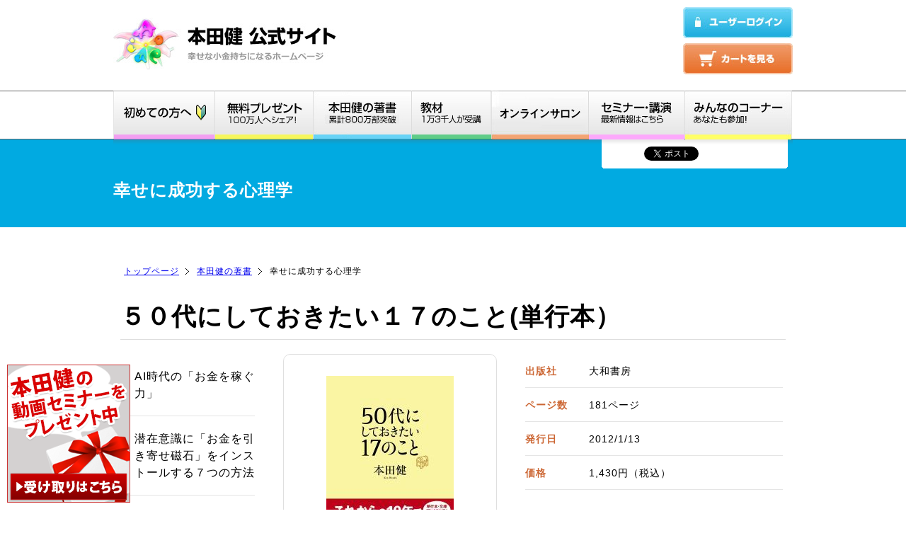

--- FILE ---
content_type: text/html;charset=UTF-8
request_url: https://aiueoffice.com/book_detail?ID=62&GID=A-3
body_size: 39101
content:


<!DOCTYPE html PUBLIC "-//W3C//DTD XHTML 1.0 Transitional//EN" "http://www.w3.org/TR/xhtml1/DTD/xhtml1-transitional.dtd">
<!--[if lt IE 7 ]> <html class="ie6" xmlns="http://www.w3.org/1999/xhtml" xmlns:og="http://ogp.me/ns#"> <![endif]-->
<!--[if IE 7 ]> <html class="ie7" xmlns="http://www.w3.org/1999/xhtml" xmlns:og="http://ogp.me/ns#"> <![endif]-->
<!--[if IE 8 ]> <html class="ie8" xmlns="http://www.w3.org/1999/xhtml" xmlns:og="http://ogp.me/ns#"> <![endif]-->
<!--[if IE 9 ]> <html class="ie9" xmlns="http://www.w3.org/1999/xhtml" xmlns:og="http://ogp.me/ns#"> <![endif]-->
<!--[if (gt IE 9)|!(IE)]><!--> <html class="exceptie" xmlns="http://www.w3.org/1999/xhtml" xmlns:og="http://ogp.me/ns#"> <!--<![endif]-->
<head>
<meta http-equiv="X-UA-Compatible" content="IE=EmulateIE11" />

<!-- 2017/08/31 -->

<meta http-equiv="Content-Type" content="text/html; charset=UTF-8" />
<meta property="og:title " content="本田健公式サイト～幸せな小金持ちになるホームページ">
<meta property="og:type" content="author">
<meta property="og:image" content="http://www.aiueoffice.com/file/images/facebook/og_image.jpg">
<meta property="og:url" content="http://www.aiueoffice.com/">
<meta property="og:site_name  " content="本田健公式サイト～幸せな小金持ちになるホームページ">



<meta name="apple-itunes-app" content="app-id=1083844821">
<meta name="google-play-app" content="app-id=li.yapp.app41473DF8">

<title>５０代にしておきたい１７のこと(単行本）｜本田健公式サイト</title>
<meta name="keywords" content="幸せな小金持ちへの８つのステップ,本田健,アイウエオフィス,あいうえおふぃす,aiueoffice,ＥＱ,ビジネスIQ,ビジネスEQ,ライフワークで豊かに生きる,金持ち父さん貧乏父さん,金持ちになるには,世界の金持ち,お金の法則,お金の謎,５０代にしておきたい１７のこと(単行本）">
<meta name="description" content="最高の思い出を作る充実の時代。">

<link href="https://www.aiueoffice.com/file/css/style.css" rel="stylesheet" type="text/css" media="screen" />

<script src="https://www.aiueoffice.com/file/js/javascript.js" type="text/javascript"></script>
<script src="https://www.aiueoffice.com/file/js/evenHeight.js" type="text/javascript"></script>


<!-- Facebook Pixel Code -->
<script>
!function(f,b,e,v,n,t,s){if(f.fbq)return;n=f.fbq=function(){n.callMethod?
n.callMethod.apply(n,arguments):n.queue.push(arguments)};if(!f._fbq)f._fbq=n;
n.push=n;n.loaded=!0;n.version='2.0';n.queue=[];t=b.createElement(e);t.async=!0;
t.src=v;s=b.getElementsByTagName(e)[0];s.parentNode.insertBefore(t,s)}(window,
document,'script','https://connect.facebook.net/en_US/fbevents.js');

fbq('init', '529029767250965');
fbq('track', "PageView");</script>
<noscript><img height="1" width="1" style="display:none"
src="https://www.facebook.com/tr?id=529029767250965&ev=PageView&noscript=1"
/></noscript>
<!-- End Facebook Pixel Code -->

<link rel="stylesheet" href="https://www.aiueoffice.com/file/js/app/jquery.smartbanner.css" type="text/css" media="screen">

<style type="text/css">
#hny2015{
	position:fixed;
	bottom:10px;
	left:10px;
	z-index:1000;
}
#hny2015:hover{
	opacity: 0.5;
}

#smartbanner{
	border:1px solid red;
}

</style>

<!-- Google Tag Manager -->
<script>(function(w,d,s,l,i){w[l]=w[l]||[];w[l].push({'gtm.start':
new Date().getTime(),event:'gtm.js'});var f=d.getElementsByTagName(s)[0],
j=d.createElement(s),dl=l!='dataLayer'?'&l='+l:'';j.async=true;j.src=
'https://www.googletagmanager.com/gtm.js?id='+i+dl;f.parentNode.insertBefore(j,f);
})(window,document,'script','dataLayer','GTM-K55NMQC');</script>
<!-- End Google Tag Manager -->

</head>

<body id="page_book_detail">

<!-- Google Tag Manager (noscript) -->
<noscript><iframe src="https://www.googletagmanager.com/ns.html?id=GTM-K55NMQC"
height="0" width="0" style="display:none;visibility:hidden"></iframe></noscript>
<!-- End Google Tag Manager (noscript) -->

<div id="hny2015"><a href="https://aiueoffice.com/kh20th_aniv/" target="_blank"><img src="https://www.aiueoffice.com/file/images/present/icon.png"></a></div>
<div id="header">
	<h1><a href="http://www.aiueoffice.com/"><img src="https://www.aiueoffice.com/file/images/template/logo.jpg" width="399" height="73" alt="本田健公式サイト　アイウエオフィス" /></a></h1>
	
		<div id="sys_navi">
			<ul>
				
				<li class="login"><a href="https://www.aiueoffice.com/mypage"><img src="https://www.aiueoffice.com/file/images/template/btn_login_off.jpg" width="155" height="44" alt="ユーザログイン" /></a></li>
				
				<li><a href="https://www.aiueoffice.com/teaching_cart"><img src="https://www.aiueoffice.com/file/images/template/btn_checkcart_off.jpg" width="155" height="44" alt="カートを見る" /></a></li>
					
				
			</ul>
		</div>
	
</div>

<div id="g_navi">
      <ul class="navi">
    	<li>
		
		<img src="https://www.aiueoffice.com/file/images/template/g_first.jpg" width="143" height="69" alt="はじめての方へ" />
		<ul>
			<li><a href="http://www.aiueoffice.com/first">初めての方へ</a></li>
			<li><a href="http://www.aiueoffice.com/first_prof">プロフィール</a></li>
			<li><a href="http://www.aiueoffice.com/first_happy">幸せな小金持ちとは？</a></li>
		</ul>
	</li>
        <li>
		
		<img src="https://www.aiueoffice.com/file/images/template/g_present.jpg" width="139" height="69" alt="無料プレゼント" />
		<ul>
			<li><a href="http://www.aiueoffice.com/present_mmg">無料メールマガジン</a></li>
			<li><a href="https://www.facebook.com/aiueoffice" target="_blank">本田健公式Facebook</a></li>
			<li><a href="http://www.aiueoffice.com/dearken">Dear Ken</a></li>
			<li><a href="https://www.youtube.com/channel/UC585dIe6lG9UOR-CyE24wmQ" target="_blank">本田健チャンネル（YouTube）</a></li>
			<li><a href="http://www.aiueoffice.com/present">小冊子/無料音声</a></li>
			<li><a href="http://www.aiueoffice.com/stress">お金のストレス<br>チェック</a></li>
            <li><a href="https://www.aiueoffice.com/line/" target="_blank">本田健公式LINEアカウント</a></li>
            <li><a href="https://voicy.jp/channel/1680" target="_blank">本田健公式Voicy</a></li>
		</ul>
	</li>
        <li>
		
		<img src="https://www.aiueoffice.com/file/images/template/g_book.jpg" width="139" height="69" alt="本田健の著書" />
		<ul>
			<li><a href="http://www.aiueoffice.com/book">著書・ジャンル一覧</a></li>
			<li><a href="http://www.aiueoffice.com/happymoney/">【特集】<br />一瞬で人生を変える お金の秘密<br />happy money</a></li>
			<li><a href="http://www.aiueoffice.com/book_daisuki">【特集】<br />大好きなことをやって生きよう！</a></li>
			<li><a href="http://www.aiueoffice.com/book_yudaya3">【特集】<br />ユダヤ人大富豪の教え</a></li>
			<li><a href="http://www.aiueoffice.com/book_surelybetter">【特集】<br />きっと、よくなる！</a></li>
            <li><a href="https://aiueoffice.com/pocketbook2022/" target="_blank">【特集】<br />本田健　未来を開く手帳</a></li>
            <li><a href="https://aiueoffice.com/20dai17/" target="_blank">【特集】<br />20代にとって大切な17のこと</a></li>
		</ul>
	</li>
    <li>
		
		<img src="https://www.aiueoffice.com/file/images/template/g_teaching.jpg" width="113" height="69" alt="教材" />
		<ul>
			<li><a href="http://www.aiueoffice.com/teaching">教材について</a></li>
			<li><a href="https://www.aiueoffice.com/money4/">お金の通信コース</a></li>
			<li><a href="http://www.aiueoffice.com/teaching_cddvd">セミナーＣＤ／ＤＶＤ</a></li>
            <li><a href="http://www.aiueoffice.com/ken_sainou/" target="_blank">才能の原型発見<br />チェックシート</a></li>
			<li><a href="https://hondaken.salon/" target="_blank">本田健<br />オンラインサロン</a></li>
			<li><a href="https://kenshop.aiueoffice.com/" target="_blank">本田健公式ショップ</a></li>
		</ul>
	</li>
        <li>
		
		<li><a href="https://hondaken.salon/"><img src="https://www.aiueoffice.com/file/images/template/g_salon.jpg" width="137" height="69" alt="オンラインサロン" /></a>
		<ul>
            <li><a href="https://hondaken.salon/">詳細はこちら</a></li>
		</ul>
	</li>
        <li>
		
		<img src="https://www.aiueoffice.com/file/images/template/g_seminar.jpg" width="136" height="69" alt="セミナー教材" />
		<ul>
			<li class="title">本田健のイベント</li>
			<li><a href="http://www.aiueoffice.com/seminar">セミナー・講演会情報</a></li>
			<li><a href="http://www.aiueoffice.com/seminar_yatugatake">八ヶ岳研修センター</a></li>
			<li class="title">本田健<br>公認プログラム</li>
			<li><a href="http://www.aiueoffice.com/lwc/">ライフワーク<br />カウンセリング</a></li>
			<li><a href="http://www.aiueoffice.com/sg/">スタディグループ</a></li>
			<li><a href="http://www.aiueoffice.com/mf/" target="_blank">人間関係の<br />マトリックス<br />スタディーグループ</a></li>

		</ul>
	</li>
	<li>
		
		<img src="https://www.aiueoffice.com/file/images/template/g_community.jpg" width="152" height="69" alt="みんなのコーナー" />
		<ul>
			<li><a href="http://www.aiueoffice.com/community">みんなのコーナーとは</a></li>
			<li><a href="http://www.aiueoffice.com/community_movie">オススメ映画</a></li>
			<li><a href="http://www.aiueoffice.com/community_book">オススメ本</a></li>
			<li><a href="http://www.aiueoffice.com/community_happy">幸せノート</a></li>
			<li><a href="http://www.aiueoffice.com/community_begood">きっと、よくなる！<br />ストーリー</a></li>
			<li><a href="http://www.aiueoffice.com/community_payforward">ペイフォワード</a></li>
			<li><a href="http://www.aiueoffice.com/community_voiceindex">みんなの感想</a></li>
		</ul>
	</li>
	</ul>
	
	<div id="mainvisual">
		
		<div id="sharesns_page">
			<ul>
				<li class="google1">
					<g:plusone size="medium" count="false" href="http://www.aiueoffice.com/"></g:plusone>
				</li>
				<li class="tweet">
					<a href="https://twitter.com/share" class="twitter-share-button" data-url="http://www.aiueoffice.com/" data-text="【本田健 公式サイト】" data-count="none" data-lang="ja">Tweet</a><script type="text/javascript" src="//platform.twitter.com/widgets.js"></script>
				</li>
				<li class="likebtn">

					<iframe src="//www.facebook.com/plugins/like.php?href=http://www.aiueoffice.com/&amp;send=false&amp;layout=button_count&amp;width=45&amp;show_faces=false&amp;action=like&amp;colorscheme=light&amp;font&amp;height=21&amp;appId=165110323569489" scrolling="no" frameborder="0" style="border:none; overflow:hidden; width:110px;" allowTransparency="true"></iframe>



				</li>
			</ul>
		</div>
		
				<h2>幸せに成功する心理学</h2>
	
	</div>
	
</div>

<div id="container">
	
	<ul id="topicpass">
		<li><a href="http://www.aiueoffice.com/">トップページ</a></li>
		<li><a href="book.cfm">本田健の著書</a></li>
		<li>幸せに成功する心理学</li>
	</ul>
	
	<h3>５０代にしておきたい１７のこと(単行本）</h3>
	<div id="area_bookdate" class="lv1">
		
	  	<p class="image"><img src="https://www.aiueoffice.com/UploadImages/aiueo_sMainBodyImg_105_20120112104535.jpg" alt="５０代にしておきたい１７のこと(単行本）" /></p>
		<dl class="productinfo">
			<dt>出版社</dt><dd>大和書房</dd> <dt>ページ数</dt><dd>181ページ</dd> <dt>発行日</dt><dd>2012/1/13</dd> <dt>価格</dt><dd>     1,430円（税込）</dd>
		</dl>
		
		<ul class="buy">
			
			<li>
				<a href="http://www.amazon.co.jp/exec/obidos/ASIN/4479793380/aiueofficer-22" target="amazon"><img src="file/images/template/buy_btn_amazon_off.jpg" alt="amazon" width="364" height="67" /></a><br />
				<a href="http://www.amazon.co.jp/exec/obidos/ASIN/4479793380/aiueofficer-22" target="amazon">amazonでこの本を購入する →</a>
			</li>
			
		</ul>
		
		<div class="desc">
			<div class="chach">最高の思い出を作る充実の時代。</div> 人生80年の現在は、50代は人生で最も充実した１０年だといえるでしょう。<BR><BR>あなたや家族の健康面などの心配事が出てくる一方、<BR>大切な人と最高の思い出を作れる年代でもあります。<BR><BR>人生の後半戦は、50代をどう過ごすのかで、50代そのものとはもちろんのこと、<BR>それに続く後半の人生が幸せなものか決まってきます。<BR><BR>50代をすでに体験した60代以上の多くの人たちのインタビューを参考にして、<BR>「今までやってきたことをさらに進化させ、これまでやりたくてもしてこなかったことに<BR>挑戦してみる」ことの大切がまとめられています。<BR><BR>「残りの人生でやりたいことを決める」、「不義理をする」、「故郷を訪ねる」、<BR>「ロマンスを取り戻す」、「時間＝命と考える」など、<BR>いますぐに実践できる17のメッセージには、ネガティブなことも、<BR>ポジティブなこともすべて受け止めて前に進むためのヒントが満載。<BR><BR>祝福される豊かな人生を送るために必読の１冊です。<BR><BR><BR><b>17 Things to Do in Your 50s</b><BR><BR>Your 50s is the perfect time to make the best memories.<BR><BR>Since the average life expectancy for an adult is 80, people in their 50s are in the middle the 10 most fulfilling years of their life. Many people begin to feel concerned with possible health problems that affect you and your family during this time, but it's also a chance to create amazing memories with the people you care about the most. The choices you make in your 50s affect not only these 10 years, but they also decide your level of happiness for the rest of your life.<BR><BR>Ken Honda has collected essential advice about improving on what you have already begun: Attempt something you've never done before. Decide how you want to live the rest of your life. Live without the burden of obligation. Revisit your hometown or origins. Bring back the romance in your life. Realize that time is life... These are a few of the 17 messages that you can begin applying to your life right now.<BR><BR>This book is full of hints that help you to perceive and take on the challenges and accomplishments in your life and continue moving forward. This is a must-read for those seeking to lead a more blessed, fulfilling life.<BR><BR><BR><b>『50幾歳時該做的17件事』</b><BR><BR>50幾歳，適逢能創造出最美好回憶的充實時光。現代人平均80年的生命中，50幾歳可説是人生最充實的10年了。開始出現一些關於你自己或家人的健康面等讓人擔心的事，同時也是創造與重要的人擁有最美好回憶的時期。在人生的後半戰中，如何度過50幾歳的時光，不只決定了50幾歳這個時期的人生，也將左右接下來的後半人生是否幸福。參考已體驗過50幾歳人生的60幾歳以上人們的訪問，歸結出「改進提升目前為止做過的事，挑戰目前為止沒做過的事情」的重要性。「決定剩下的人生中想做的事情」、「不受禮俗拘束」、「重訪故里」、「找回浪漫」、「時間＝生命」等，現在馬上就能實踐的17個訊息，滿載著不論是負面的事情或正面的事情都能全部接納並繼續前進的方法提示。為了度過被祝福著的豐富人生而必讀的一本書。<BR><BR>
		</div>
		
		<div class="index">
			<h4><img src="file/images/book/detail/index_title.gif" alt="目次" width="50" height="24" /></h4>
			<div>
				１．残りの人生でやりたいことを決める<BR>２．不義理をする<BR>３．消去法で決める<BR>４．昔の友人に連絡をとる<BR>５．故郷を訪ねる・・・・・・など、全１７項目 <BR>
			</div>
		</div>
		
		
		<div class="fbcomment">
			<h4><img src="file/images/book/detail/fbcomment_title.gif" alt="この本で得た気づきをシェアしよう" width="417" height="26" /></h4>
			
			
			
			
			<div id="fb-root"></div>
			<script>(function(d, s, id) {
			  var js, fjs = d.getElementsByTagName(s)[0];
			  if (d.getElementById(id)) return;
			  js = d.createElement(s); js.id = id;
			  js.src = "//connect.facebook.net/ja_JP/all.js#xfbml=1&appId=382624768437852";
			  fjs.parentNode.insertBefore(js, fjs);
			}(document, 'script', 'facebook-jssdk'));</script>
			
			
			<div class="fb-comments" data-href="http://aiueoffice.com/book_detail.cfm?ID=62" data-width="710" data-numposts="5" data-colorscheme="light"></div>
		</div>
		
	</div>


	<div id="area_samegenre" class="lv1">
		<ul>
			
					<li><a href="book_detail?ID=176&GID=A-3">AI時代の「お金を稼ぐ力」</a></li>
				
					<li><a href="book_detail?ID=174&GID=A-3">潜在意識に「お金を引き寄せ磁石」をインストールする７つの方法</a></li>
				
					<li><a href="book_detail?ID=173&GID=A-3">自助の力で人生を変える</a></li>
				
					<li><a href="book_detail?ID=172&GID=A-3">幸せへ一歩踏み出す勇気</a></li>
				
					<li><a href="book_detail?ID=170&GID=A-3">そろそろ、大好きなことをやって生きよう！</a></li>
				
					<li><a href="book_detail?ID=168&GID=A-3">Happy Moneyで人生設計する８つのステップ</a></li>
				
					<li><a href="book_detail?ID=167&GID=A-3">感情に振り回されない心の整え方</a></li>
				
					<li><a href="book_detail?ID=164&GID=A-3">心が軽くなる24の魔法の言葉</a></li>
				
					<li><a href="book_detail?ID=162&GID=A-3">書くだけで未来を作り出す、夢叶えノート(要約版)</a></li>
				
					<li><a href="book_detail?ID=159&GID=A-3">新訳　人間関係と引き寄せの法則</a></li>
				
					<li><a href="book_detail?ID=157&GID=A-3">本田健 幸運を呼び込む ありがとう手帳</a></li>
				
					<li><a href="book_detail?ID=152&GID=A-3">新訳　お金と引き寄せの法則</a></li>
				
					<li><a href="book_detail?ID=151&GID=A-3">50代にとって大切な17のこと</a></li>
				
					<li><a href="book_detail?ID=150&GID=A-3">本田健　未来を開く手帳２０２３</a></li>
				
					<li><a href="book_detail?ID=149&GID=A-3">まんが 大富豪からの手紙</a></li>
				
					<li><a href="book_detail?ID=147&GID=A-3">新訳　引き寄せの法則　エイブラハムとの対話</a></li>
				
					<li><a href="book_detail?ID=146&GID=A-3">本田健の人生を変える1分間コーチング</a></li>
				
					<li><a href="book_detail?ID=144&GID=A-3">40代にとって大切な17のこと</a></li>
				
					<li><a href="book_detail?ID=145&GID=A-3">なぜ、幸せな成功者には、素晴らしいメンターがいるのか？</a></li>
				
					<li><a href="book_detail?ID=143&GID=A-3">30代にとって大切な17のこと</a></li>
				
					<li><a href="book_detail?ID=142&GID=A-3">本田健　未来を開く手帳２０２２</a></li>
				
					<li><a href="book_detail?ID=141&GID=A-3">不安な時代をどう生きるか</a></li>
				
					<li><a href="book_detail?ID=139&GID=A-3">風の時代を幸せに生き抜く方法</a></li>
				
					<li><a href="book_detail?ID=138&GID=A-3">「うまくいく」考え方 </a></li>
				
					<li><a href="book_detail?ID=137&GID=A-3">20代にとって大切な17のこと</a></li>
				
					<li><a href="book_detail?ID=136&GID=A-3">本田健　未来を開く手帳２０２１</a></li>
				
					<li><a href="book_detail?ID=135&GID=A-3">仕事消滅時代の新しい生き方</a></li>
				
					<li><a href="book_detail?ID=132&GID=A-3">本当にやりたかったことを、今すぐはじめよう!</a></li>
				
					<li><a href="book_detail?ID=131&GID=A-3">「未来を書く」ことで、どんどん夢は実現する</a></li>
				
					<li><a href="book_detail?ID=128&GID=A-3">人生の師に学ぶ</a></li>
				
					<li><a href="book_detail?ID=127&GID=A-3">大富豪からの手紙</a></li>
				
					<li><a href="book_detail?ID=126&GID=A-3">人生の目的(文庫版)</a></li>
				
					<li><a href="book_detail?ID=123&GID=A-3">一瞬で「自分の答え」を知る法</a></li>
				
					<li><a href="book_detail?ID=122&GID=A-3">強運の法則</a></li>
				
					<li><a href="book_detail?ID=121&GID=A-3">自分の人生の見つけ方</a></li>
				
					<li><a href="book_detail?ID=120&GID=A-3">『運命をひらく　生き方上手<松下幸之助の教え>』</a></li>
				
					<li><a href="book_detail?ID=119&GID=A-3">本田健　未来を開く手帳２０１７</a></li>
				
					<li><a href="book_detail?ID=116&GID=A-3">賢い女性の７つの選択</a></li>
				
					<li><a href="book_detail?ID=115&GID=A-3">あなたの才能をお金にかえる49の言葉</a></li>
				
					<li><a href="book_detail?ID=114&GID=A-3">読書で自分を高める</a></li>
				
					<li><a href="book_detail?ID=112&GID=A-3">賢い女性の[お金の稼ぎ方・ふやし方・守り方]</a></li>
				
					<li><a href="book_detail?ID=111&GID=A-3">落ち込んだときに勇気が出る４９の言葉</a></li>
				
					<li><a href="book_detail?ID=110&GID=A-3">決めた未来しか実現しない</a></li>
				
					<li><a href="book_detail?ID=109&GID=A-3">大好きなことをして、人生を自由に生きる！</a></li>
				
					<li><a href="book_detail?ID=108&GID=A-3">愛とは、怖れを手ばなすこと</a></li>
				
					<li><a href="book_detail?ID=106&GID=A-3">7つの習慣のコヴィー博士の教え</a></li>
				
					<li><a href="book_detail?ID=105&GID=A-3">強運を味方につける49の言葉 </a></li>
				
					<li><a href="book_detail?ID=102&GID=A-3">ずっとうまくいく人の習慣</a></li>
				
					<li><a href="book_detail?ID=101&GID=A-3">人生の目的</a></li>
				
					<li><a href="book_detail?ID=100&GID=A-3">理想のパートナーを見つけるためにしておきたい17のこと</a></li>
				
					<li><a href="book_detail?ID=99&GID=A-3">図解 大好きなことが人生にお金をつれてくる! </a></li>
				
					<li><a href="book_detail?ID=98&GID=A-3">アンソニー・ロビンズの自分を磨く</a></li>
				
					<li><a href="book_detail?ID=96&GID=A-3">バシャールのワクワクの使い方　実践篇</a></li>
				
					<li><a href="book_detail?ID=90&GID=A-3">金持ちゾウさん、貧乏ゾウさん</a></li>
				
					<li><a href="book_detail?ID=89&GID=A-3">アンソニー・ロビンズの運命を動かす</a></li>
				
					<li><a href="book_detail?ID=87&GID=A-3">これから、どう生きるのか</a></li>
				
					<li><a href="book_detail?ID=86&GID=A-3">才能を見つけるためにしておきたい１７のこと</a></li>
				
					<li><a href="book_detail?ID=84&GID=A-3">「ネガティブな感情」の魔法</a></li>
				
					<li><a href="book_detail?ID=83&GID=A-3">自分の才能の見つけ方</a></li>
				
					<li><a href="book_detail?ID=82&GID=A-3">ピンチをチャンスに変える51の質問 (文庫)</a></li>
				
					<li><a href="book_detail?ID=78&GID=A-3">「ビジネスゲーム」から自由になる法</a></li>
				
					<li><a href="book_detail?ID=77&GID=A-3">６０代にしておきたい１７のこと（単行本）</a></li>
				
					<li><a href="book_detail?ID=76&GID=A-3">強運を呼び込む５１の法則（文庫）</a></li>
				
					<li><a href="book_detail?ID=74&GID=A-3">図解　２０代にしておきたい１７のこと</a></li>
				
					<li><a href="book_detail?ID=73&GID=A-3">60代にしておきたい17のこと</a></li>
				
					<li><a href="book_detail?ID=72&GID=A-3">あなたのお金はどこに消えた?</a></li>
				
					<li><a href="book_detail?ID=71&GID=A-3">人生に奇跡を起こすバシャール名言集</a></li>
				
					<li><a href="book_detail?ID=69&GID=A-3">一瞬で自分を変える法</a></li>
				
					<li><a href="book_detail?ID=68&GID=A-3">幸せな経済自由人の60の習慣</a></li>
				
					<li><a href="book_detail?ID=67&GID=A-3">就職する前にしておきたい１７のこと 愛蔵版</a></li>
				
					<li><a href="book_detail?ID=66&GID=A-3">就職する前にしておきたい１７のこと</a></li>
				
					<li><a href="book_detail?ID=65&GID=A-3">たった１％変えるだけであなたの人生に奇跡は起きる</a></li>
				
					<li><a href="book_detail?ID=64&GID=A-3">読むだけで心がラクになる２２の言葉</a></li>
				
					<li><a href="book_detail?ID=63&GID=A-3">５０代にしておきたい１７のこと</a></li>
				
					<li class="select">５０代にしておきたい１７のこと(単行本）</li>
				
					<li><a href="book_detail?ID=61&GID=A-3">２０代にしておきたい１７のこと＜恋愛編＞</a></li>
				
					<li><a href="book_detail?ID=2&GID=A-3">「ザ・マネーゲーム」から脱出する法</a></li>
				
					<li><a href="book_detail?ID=3&GID=A-3">新書判 未来は、えらべる! バシャール 本田健</a></li>
				
					<li><a href="book_detail?ID=5&GID=A-3">正負の法則</a></li>
				
					<li><a href="book_detail?ID=6&GID=A-3">２０１１年版　幸せな小金持ちになる方法</a></li>
				
					<li><a href="book_detail?ID=7&GID=A-3">＜愛蔵版・プレミアＣＤ付＞20代にしておきたい17のこと</a></li>
				
					<li><a href="book_detail?ID=8&GID=A-3">４０代にしておきたい１７のこと</a></li>
				
					<li><a href="book_detail?ID=10&GID=A-3">きっと、よくなる！（文庫本）</a></li>
				
					<li><a href="book_detail?ID=9&GID=A-3">きっと、よくなる！２　「お金と仕事」編（文庫本）</a></li>
				
					<li><a href="book_detail?ID=1&GID=A-3">１０代にしておきたい１７のこと</a></li>
				
					<li><a href="book_detail?ID=14&GID=A-3">30代にしておきたい17のこと</a></li>
				
					<li><a href="book_detail?ID=15&GID=A-3">頑張るのをやめると、豊かさはやってくる</a></li>
				
					<li><a href="book_detail?ID=18&GID=A-3">20代にしておきたい17のこと</a></li>
				
					<li><a href="book_detail?ID=19&GID=A-3">未来は、えらべる!</a></li>
				
					<li><a href="book_detail?ID=21&GID=A-3">強運を呼び込む51の法則</a></li>
				
					<li><a href="book_detail?ID=24&GID=A-3">一瞬で運がよくなる!シンプル習慣</a></li>
				
					<li><a href="book_detail?ID=25&GID=A-3">ピンチをチャンスに変える51の質問</a></li>
				
					<li><a href="book_detail?ID=28&GID=A-3">スマイルズの名著『品性論』―古典には、「自分を変える力」がある</a></li>
				
					<li><a href="book_detail?ID=30&GID=A-3">愛とは、怖れを手ばなすこと</a></li>
				
					<li><a href="book_detail?ID=31&GID=A-3">人生のすべてを決める鋭い直感力</a></li>
				
					<li><a href="book_detail?ID=33&GID=A-3">幸せな経済自由人という生き方・ライフスタイル編</a></li>
				
					<li><a href="book_detail?ID=35&GID=A-3">一瞬で「自分の夢」を実現する法</a></li>
				
					<li><a href="book_detail?ID=37&GID=A-3">一瞬で自分を変える法</a></li>
				
					<li><a href="book_detail?ID=39&GID=A-3">お金のＩＱ お金のＥＱ（文庫本）</a></li>
				
					<li><a href="book_detail?ID=38&GID=A-3">ライフワークで豊かに生きる（文庫本）</a></li>
				
					<li><a href="book_detail?ID=43&GID=A-3">ちょハピ！</a></li>
				
					<li><a href="book_detail?ID=48&GID=A-3">きっと、よくなる！</a></li>
				
					<li><a href="book_detail?ID=53&GID=A-3">本調子 ～強運の持ち主になる読書道～</a></li>
				
					<li><a href="book_detail?ID=55&GID=A-3">90日で幸せな小金持ちになるワークブック</a></li>
				
					<li><a href="book_detail?ID=59&GID=A-3">お金のＩＱ お金のＥＱ</a></li>
				
		</ul>
	</div>
	
	
	<div id="area_genre" class="lv1">
		<h3><img src="file/images/book/genre_title.gif" width="284" height="24" alt="ジャンル一覧"></h3>
		<ul>
			<li class="yudaya">
				<a href="book_genre?GID=A-1"><img src="file/images/book/genreview/yudaya_off.jpg" width="460" height="198" alt="ユダヤ人大富豪の教え"></a>
			</li>
			<li>
				<a href="book_genre?GID=A-2"><img src="file/images/book/genreview/mony_off.jpg" width="460" height="198" alt="お金に振り回されない生き方"></a>
			</li>
			<li>
				<a href="book_genre?GID=A-3"><img src="file/images/book/genreview/happy_off.jpg" width="460" height="198" alt=" 幸せに成功する心理学"></a>
			</li>
			<li>
				<a href="book_genre?GID=A-4"><img src="file/images/book/genreview/lifework_off.jpg" width="460" height="198" alt=" ライフワーク"></a>
			</li>
			<li>
				<a href="book_genre?GID=A-5"><img src="file/images/book/genreview/sense_off.jpg" width="460" height="198" alt="自分の才能をキャッシュにする"></a>
			</li>
			<li>
				<a href="book_genre?GID=A-6"><img src="file/images/book/genreview/session_off.jpg" width="460" height="198" alt=" 2つの視点からモノゴトを見る"></a>
			</li>
			<li>
				<a href="book_genre?GID=A-7"><img src="file/images/book/genreview/friend_off.jpg" width="460" height="198" alt=" 幸せな人間関係"></a>
			</li>

		</ul>
	</div>

</div>


<div id="fotter">
	<h2><img src="https://www.aiueoffice.com/file/images/template/sitemap_title.jpg" width="55" height="10" alt="sitemap" /></h2>
	<div id="sitemap">
		<ul class="navi">
	    		<li id="sitemap_first">本田健情報
				<ul>
					<li><a href="http://www.aiueoffice.com/first">初めての方へ</a></li>
                    <li class="list_sns"><a href="https://www.aiueoffice.com/line/" target="_blank">公式LINE</a></li>
                    <li class="list_sns"><a href="https://www.facebook.com/aiueoffice" target="_blank">公式Facebook</a></li>
                    <li class="list_sns"><a href="https://www.youtube.com/channel/UC585dIe6lG9UOR-CyE24wmQ" target="_blank">公式YouTube</a></li>
                    <li class="list_sns"><a href="https://voicy.jp/channel/1680" target="_blank">公式Voicy</a></li>
					<li><a href="http://www.aiueoffice.com/first_prof">プロフィール</a></li>
					<li><a href="http://www.aiueoffice.com/first_happy">幸せな小金持ちとは？</a></li>
				</ul>
			</li>
	    		<li id="sitemap_present">無料プレゼント
				<ul>
					<li><a href="http://www.aiueoffice.com/present">小冊子・ＣＤ・自己診断シート</a></li>
					<li><a href="http://www.aiueoffice.com/present_mmg">無料メールマガジン</a></li>
					<li><a href="http://www.aiueoffice.com/dearken">Dear Ken</a></li>
					<li><a href="http://www.aiueoffice.com/stress">お金のストレスチェック</a></li>
				</ul>
			</li>
	    		<li id="sitemap_book">本田健の著書
				<ul>
					<li><a href="http://www.aiueoffice.com/book">著書・ジャンル一覧</a></li>
					<li><a href="http://www.aiueoffice.com/book_yudaya3">【特集】ユダヤ人大富豪の教え</a></li>
					<li><a href="http://www.aiueoffice.com/book_surelybetter">【特集】きっと、よくなる！</a></li>
                    <li><a href="https://www.aiueoffice.com/happymoney/">【特集】happy money</a></li>
                    <li><a href="https://www.aiueoffice.com/pocketbook2022/">【特集】本田健 未来を開く手帳</a></li>
                    <li><a href="https://www.aiueoffice.com/20dai17/">【特集】20代にとって大切な17のこと</a></li>
				</ul>
			</li>
	    		<li id="sitemap_teaching">教材
				<ul>
					<li><a href="http://www.aiueoffice.com/teaching">教材について</a></li>
					<li><a href="https://www.aiueoffice.com/money4/">お金の通信コース</a></li>
					<li><a href="http://www.aiueoffice.com/teaching_cddvd">セミナーＣＤ／ＤＶＤ</a></li>
				    <li><a href="https://www.aiueoffice.com/yudayastudy/">「ユダヤ人大富豪の教え」ホームスタディーコース</a></li>
                    <li><a href="http://www.aiueoffice.com/ken_sainou/">才能の原型チェックシート</a></li>
				</ul>
			</li>
	    		<li id="sitemap_salon">本田健オンラインサロン
				<ul>
					<li><a href="https://hondaken.salon/">公式サイト</a></li>
				</ul>
			</li>
 	    		<li id="sitemap_seminer">セミナー・講演会情報
				<ul>
					<li><a href="http://www.aiueoffice.com/seminar">セミナー・講演会情報</a></li>
					
					<!--<li><a href="http://www.aiueoffice.com/seminar_qa">Ｑ＆Ａセミナー</a></li>-->
					<!--<li><a href="http://www.aiueoffice.com/seminar_reader">読者のつどい</a></li>-->
					<li><a href="http://www.aiueoffice.com/seminar_yatugatake">八ヶ岳研修センター</a></li>
					<!--<li><a href="http://www.aiueoffice.com/seminar_dvd">ＤＶＤセミナー</a></li>-->
					<!--<li><a href="http://www.lifeworkschool.com/" target="_blank">ライフワークスクール</a></li>-->
					<li><a href="http://www.aiueoffice.com/lwc/">ライフワークカウンセリング</a></li>
					<li><a href="http://www.aiueoffice.com/sg/">スタディグループ</a></li>
					<li><a href="http://www.aiueoffice.com/mf/" target="_blank">人間関係のマトリックス <br>スタディーグループ</a></li>
				</ul>
			</li>
	    		<li id="sitemap_usersvoice">感想
				<ul>
					<li><a href="http://www.aiueoffice.com/community_voiceindex">感想について</a></li>
					<li><a href="http://www.aiueoffice.com/community_voicebook">著書の感想</a></li>
					<li><a href="http://www.aiueoffice.com/community_voicemc">通信コースの感想</a></li>
					<li><a href="http://www.aiueoffice.com/community_voiceseminar">セミナー・講演会情報の感想</a></li>
				</ul>
			</li>

	    		<li id="sitemap_community">みんなのコーナー
				<ul>
					<li><a href="http://www.aiueoffice.com/community">みんなのコーナーとは</a></li>
					<li><a href="http://www.aiueoffice.com/community_movie">オススメ映画</a></li>
					<li><a href="http://www.aiueoffice.com/community_book">オススメ本</a></li>
					<li><a href="http://www.aiueoffice.com/community_happy">幸せノート</a></li>
					<li><a href="http://www.aiueoffice.com/community_begood">きっと、よくなる！ストーリー</a></li>
					<li><a href="http://www.aiueoffice.com/community_payforward">ペイフォワード</a></li>
					<li><a href="http://www.aiueoffice.com/community_voiceindex">みんなの感想</a></li>
				</ul>
			</li>

	    		<li id="sitemap_login">お問合せ
				<ul>
					<li><a href="http://www.aiueoffice.com/inq_media">報道関係の方はこちら</a></li>
					<li><a href="http://www.aiueoffice.com/inq">一般の方はこちら</a></li>
				</ul>
			</li>

	    		<li id="sitemap_other">
				<a href="http://www.aiueoffice.com/"><img src="https://www.aiueoffice.com/file/images/sitemap_btn_top.gif" width="114" height="14" alt="トップページに戻る" /></a>
				<a href="http://www.aiueoffice.com/comic"><img src="https://www.aiueoffice.com/file/images/template/BannerComic4.gif" width="150" height="56" alt="お金と幸せの4コマ漫画" /></a>
			</li>

		</ul>
	</div>
	<div id="ourinfo">
		<div>
			<p id="ourinfo_copyright">
	    			<img src="https://www.aiueoffice.com/file/images/copyright.gif" width="319" height="13" alt="copyright" />
			</p>
			<p id="ourinfo_others">
	        		<a href="http://www.aiueoffice.com/regulation"><img src="https://www.aiueoffice.com/file/images/shoprule.gif" width="156" height="13" alt="特定商取引法に基づく表記" /></a> <a href="http://www.aiueoffice.com/pp"><img src="https://www.aiueoffice.com/file/images/privacypolicy.gif" width="128" height="12" alt="プライバシーポリシー" /></a><br>
				<img src="https://www.aiueoffice.com/file/images/image_hondaken.jpg" width="71" height="102" alt="本田犬" />
			</p>
			<p id="ourinfo_designdby">
				<a href="http://www.rozie.net" target="ROZIE">Designed by ロージー</a>
			</p>
		</div>
    	</div>
</div>


<script type="text/javascript" src="https://apis.google.com/js/plusone.js">
	{lang: "ja"}
</script>


<!-- Google tag (gtag.js) -->
<script async src="https://www.googletagmanager.com/gtag/js?id=G-NW6XT91NGD"></script>
<script>
  window.dataLayer = window.dataLayer || [];
  function gtag(){dataLayer.push(arguments);}
  gtag('js', new Date());

  gtag('config', 'G-NW6XT91NGD');
</script>

<script type="text/javascript">
  (function () {
    var tagjs = document.createElement("script");
    var s = document.getElementsByTagName("script")[0];
    tagjs.async = true;
    tagjs.src = "//s.yjtag.jp/tag.js#site=LYcQqCS";
    s.parentNode.insertBefore(tagjs, s);
  }());
</script>
<noscript>
  <iframe src="//b.yjtag.jp/iframe?c=LYcQqCS" width="1" height="1" frameborder="0" scrolling="no" marginheight="0" marginwidth="0"></iframe>
</noscript>




<script src="//ajax.googleapis.com/ajax/libs/jquery/1.8/jquery.min.js"></script>
<script src="https://www.aiueoffice.com/file/js/app/jquery.smartbanner.js"></script>

<script type="text/javascript">
$(function() {
	$.smartbanner({
		title: '本田健公式アプリ',// What the title of the app should be in the banner (defaults to <title>)
		author: 'AIUE OFFICE', // What the author of the app should be in the banner (defaults to <meta name="author"> or hostname)
		price: '無料', // Price of the app
		appStoreLanguage: 'jp', // Language code for App Store
		inAppStore: 'On the App Store', // Text of price for iOS
		inGooglePlay: 'In Google Play', // Text of price for Android
		inWindowsStore: 'In the Windows Store', // Text of price for Windows
		GooglePlayParams: null, // Aditional parameters for the market
		icon: 'https://encrypted-tbn1.gstatic.com/images?q=tbn:ANd9GcQmCznOmJASPeqvXL-RhGK-HPv-LcQ03b07Zdn8gJpWkMSyNNiNUQ',   // The URL of the icon (defaults to <meta name="apple-touch-icon">)
		iconGloss: null, // Force gloss effect for iOS even for precomposed
		button: '表示', // Text for the install button
		scale: 'auto', // Scale based on viewport size (set to 1 to disable)
		speedIn: 300, // Show animation speed of the banner
		speedOut: 400, // Close animation speed of the banner
		daysHidden: 15, // Duration to hide the banner after being closed (0 = always show banner)
		daysReminder: 90, // Duration to hide the banner after "VIEW" is clicked *separate from when the close button is clicked* (0 = always show banner)
		force: null, // Choose 'ios', 'android' or 'windows'. Don't do a browser check, just always show this banner
		hideOnInstall: true, // Hide the banner after "VIEW" is clicked.
		iOSUniversalApp: true, // If the iOS App is a universal app for both iPad and iPhone, display Smart Banner to iPad users, too.
		appendToSelector: 'body' //Append the banner to a specific selector
	});
});
</script>


</body>
</html>


--- FILE ---
content_type: text/html; charset=utf-8
request_url: https://accounts.google.com/o/oauth2/postmessageRelay?parent=https%3A%2F%2Faiueoffice.com&jsh=m%3B%2F_%2Fscs%2Fabc-static%2F_%2Fjs%2Fk%3Dgapi.lb.en.2kN9-TZiXrM.O%2Fd%3D1%2Frs%3DAHpOoo_B4hu0FeWRuWHfxnZ3V0WubwN7Qw%2Fm%3D__features__
body_size: 160
content:
<!DOCTYPE html><html><head><title></title><meta http-equiv="content-type" content="text/html; charset=utf-8"><meta http-equiv="X-UA-Compatible" content="IE=edge"><meta name="viewport" content="width=device-width, initial-scale=1, minimum-scale=1, maximum-scale=1, user-scalable=0"><script src='https://ssl.gstatic.com/accounts/o/2580342461-postmessagerelay.js' nonce="rGupXVPOaYh1nl6HPhXKcg"></script></head><body><script type="text/javascript" src="https://apis.google.com/js/rpc:shindig_random.js?onload=init" nonce="rGupXVPOaYh1nl6HPhXKcg"></script></body></html>

--- FILE ---
content_type: text/css
request_url: https://www.aiueoffice.com/file/css/style.css
body_size: 14068
content:
@import "page.css";

.ie6 .hint_pdf {
	zoom:1;
}

}
pre{
	overflow : auto ;
	word-break: break-all;
	word-wrap: break-word;
	white-space: -moz-pre-wrap; /* Mozilla */
	white-space: -pre-wrap;     /* Opera 4-6 */
	white-space: -o-pre-wrap;   /* Opera 7 */
	white-space: pre-wrap;      /* CSS3 */
	word-wrap: break-word;      /* IE 5.5+ */

}

html {
    margin-bottom:1px;
    height:100%;
    overflow-y:scroll;
    line-height:1.5em;
    font-size:16px;
    letter-spacing:1px;

    font-family:  "���C���I", "Meiryo", "�l�r �o�S�V�b�N", "MS PGothic", "�l�r �S�V�b�N", "MS Gothic", sans-serif;

}
html.ie6 {
	letter-spacing:0.05em;
	font-family:  "�l�r �o�S�V�b�N", "MS PGothic", "�l�r �S�V�b�N", "MS Gothic", sans-serif;
}
br{
	letter-spacing:0;
}

/*input{color:#aaaaaa;}*/

body{
	margin:0;
}

h1 {
	margin:0;
	padding:0;
}

h2 {
	margin:0;
	padding:0;
}
h3 {
	margin:0;
	padding:0;
}
p {
	padding: 0 1em 1em;
	margin:0;
	font-size: 85%;
	letter-spacing:0.1em;
}

img{
	-ms-interpolation-mode: bicubic;
}
a img{
	border:none;
}

table{
	border-collapse:collapse;
	border-spacing: 0;
}
/* div.error{
	margin: 0 0 40px 0;
	padding:0;
	border-top: 1px solid red;
	border-left: 1px solid red;
	border-right: 1px solid red;
	border-bottom: 1px solid #FF5C5C;
	font-weight: bold;
	background: #FFFEE6;
}
	div.error p{
		font-weight:bold;
		margin: 0;
		padding: 5px 10px;
		font-size:14px;
		background: #FFA2A2;
		color: white;
		border-bottom: 1px solid red;

	}
	div.error ol{
		padding: 0;
		list-style-position: outside;
		list-style-type: none;
		margin:10px 10px 10px;
		overflow:hidden;
	}
		div.error li{
			margin-top:-1px;
			padding:5px 2px ;
			text-indent:-1em;
			padding-left:1em;
			background: url(../images/template/dot_line_1px.gif) top repeat-x;
			font-size:14px;
		} */
p.errmsg{
	font-weight:bold;
	margin: 0;
	padding: 5px 10px;
	font-size:14px;
	background: #FFA2A2;
	color: white;
	border-bottom: 1px solid red;

	border-top: 1px solid red;
	border-left: 1px solid red;
	border-right: 1px solid red;
	font-weight: bold;
}
ol.errmsg{
	margin: 0 0 40px;
	list-style-position: outside;
	list-style-type: none;
	padding:0 10px 0;
	overflow:hidden;
	background: #FFFEE6;
	border-left: 1px solid red;
	border-right: 1px solid red;
	border-bottom: 1px solid red;

}
	ol.errmsg li{
		margin-top:-1px;
		padding:5px 2px ;
		text-indent:-1em;
		padding:20px 0 1em 20px;
		background: url(../images/template/dot_line_1px.gif) top repeat-x;
		font-size:14px;
	}
.bookcover{
	background: url(../images/book/bookcover_bg.gif) right bottom no-repeat;
	padding:0 8px 8px 0;
}
#area_form{}
	/* normal */
	#area_form h5.title_text{
		background: #FBEAF3;
		border: 1px solid #F7D7E9;
		padding: 10px;
		font-size: 15px;
		border-radius: 5px;
		-webkit-border-radius: 5px;
		-moz-border-radius: 5px;
		}
	#area_form table.form_detail{
		width:100%;
	}
		#area_form table.form_detail th{
			text-align:left;
			vertical-align:top;
			padding:10px 20px 10px 10px;
			font-size:14px;
			line-height:36px;
			width:150px;
		}
		#area_form table.form_detail td{
			text-align:left;
			vertical-align:baseline;
			padding:10px 20px 10px 0;
			font-size:12px;
			line-height:36px;
		}
		#area_form table.form_detail .textbox,
		#area_form table.form_detail .textarea{
			/* width:280px; */
			padding: 5px;
			margin-right:10px;
		}
		#area_form table.form_detail .radiobox{
			margin-right:10px;
		}
		#area_form table.form_detail label{
			padding-right:50px;
		position:relative;
		top:-2px;
		}
		#area_form table.form_detail .td1_2{
			font-weight:bold;
			font-size:14px;
			padding-left:180px;
		}
		#area_form table.form_detail .btn{
			margin-top:30px;
			padding-left:180px;
		}
		#area_form table.form_detail .required{
			color:red;
		}
	#area_form table.form_detail .input_box_header{
		border-left:3px solid #eeeeee;
		border-bottom:10px solid #ffffff;
		line-height:1em;
		padding-left:1em;
		font-size: 14px;
	}
	#area_form table.form_detail .form_cartitem{
		width:50%;
		margin-bottom:20px;
		margin-left:180px;
	}
		#area_form table.form_detail .form_cartitem th{
			background:#eeeeee;
			border:1px solid #dddddd;
			padding: 5px;
		}
		#area_form table.form_detail .form_cartitem td{
			border:1px solid #dddddd;
			padding: 5px;
		}
	#area_form form .submit_btn{
		padding-left:180px;
	}
		#area_form form .submit_btn input{
			font-size:16px;
			padding:10px 20px;
		}
	/* error */
	#area_form .errmsg{
	font-weight:bold;
	margin: 0 0 30px 0;
	padding: 10px 10px 5px;
	font-size:14px;
	background: #FFA2A2;
	color: white;
	border-bottom: 1px solid red;

	border-top: 1px solid red;
	border-left: 1px solid red;
	border-right: 1px solid red;
	}
	#area_form .errmsg li{
		background: #FFFEE6;
		margin: 10px -10px -5px;
		padding:15px 20px;
		list-style-position: inside;
	}
	#area_form .rule{
		height: 150px;
		border: 1px solid #cecece;
		padding: 20px;
		overflow-x: auto;
		overflow-y: scroll;
		line-height: 1.4;
	}
	#area_form .rule .lv1{
		margin-bottom: 0;
	}
	#area_form .rule h3{
		text-align: center;
		margin-bottom: 20px;
	}
	#area_form .rule ol,
	#area_form .rule p{
		list-style: none;
		margin: 0;
		padding: 0;
		font-size: 12px;
	}
	#area_form .rule ol li{
		margin-top: 0.7em;
	}
	#area_form #agreementInput{
		text-align: center;
		background: #fff6a8;
		padding: 8px;
		width: max-content;
		margin:20px auto;
	}
	#area_form #agreementInput label{
		margin: 0;
		padding: 0;
	}
div#header{
	padding:0px;
	margin: 0px auto;
	width: 960px;
	position:relative;
}
#g_navi{
	background-image: url(../images/template/g_bg.gif);
	background-repeat: repeat-x;
	}
#g_navi ul.navi{
	height: 69px;
	margin: 0px auto;
	width: 960px;
	list-style-position: outside;
	list-style-type: none;
	padding:0;
}

#g_navi ul li {
	float: left;
	position:relative;
	padding-bottom:10px;
	z-index:1000;
}
	.ie7 #g_navi ul li{
		margin-bottom:-17px;
	}
	.ie6 #g_navi ul li{
		position:relative;
		margin-bottom:-15px;
	}

#g_navi ul ul{
	margin: 0px auto;
	list-style-position: outside;
	list-style-type: none;
	padding:0;
	position:absolute;
	display:none;
	height:700px;
	width:auto;

}
	.ie7 #g_navi ul ul{
		top:69px;
		left:0;
		padding-top:10px;
		background: url(../images/template/space.gif) no-repeat;
	}

	.ie6 #g_navi ul ul{
		top:69px;
		left:0;
		padding-top:10px;
	}

#g_navi ul ul li{
	float:none;
	height:auto;
	/* padding:2px 0; */
	padding:0;
	width:152px;
}
	.ie8 #g_navi ul ul li{
		background: url(../images/template/space.gif) no-repeat;
	}
	.ie7 #g_navi ul ul li{
		background: url(../images/template/space.gif) no-repeat;
		padding:2px 0;
		margin-bottom:0;
	}
	.ie6 #g_navi ul ul li{
		background: url(../images/template/space.gif) no-repeat;
		margin-bottom:0;
	}
#g_navi ul ul li.title{
	background:#5C5C5C;
	color:#ffffff;
	padding:5px 5px;
	width:140px;
	font-size:13px;
	font-weight:bold;
	border:1px #E1E1E1 solid;
	letter-spacing:0;
	zoom:1;
	opacity: 0.93;
	filter:progid:DXImageTransform.Microsoft.Alpha(Enabled=1,Style=0,Opacity=93);
}
#g_navi ul ul li a{
	display:block;
	border:1px #E1E1E1 solid;
	/* padding:10px 5px; */
	padding:5px 5px;
	font-size:13px;
	font-weight:bold;
	text-decoration:none;
	background:#ffffff;
	letter-spacing:0;
	zoom:1;
	opacity: 0.93;
	filter:progid:DXImageTransform.Microsoft.Alpha(Enabled=1,Style=0,Opacity=93);
	color:#000000;
}
#g_navi ul ul li a:hover{
	background:#e9e9e9;
	color:#000000;
}
#sharesns_top{
	width: 470px;
	position: absolute;
	right: 185px;
	top: 16px;
	z-index: 10;
}
	#sharesns_top ul{
		display: flex;
/*		flex-wrap: wrap;*/
		justify-content: center;
		list-style-position: outside;
		list-style-type: none;
	}
		#sharesns_top ul li{
			padding: 0 10px;
/*			float:left;
			width:70px;
			overflow:hidden;*/
		}
/*		#sharesns_top ul li.google1{
			width:60px;
		}
		#sharesns_top ul li.tweet{
			width: 90px;
		}
		#sharesns_top ul li.likebtn{
			width: 70px;
		}*/
#sharesns_top li a {
	display: block;
}
	#sharesns_top li img {
		height: 40px;
	}
		#sharesns_top a:hover {
			opacity: 0.5;
		}
		.icon_note {
			border: 1px solid #ccc;
			border-radius: 6px;
		}
h1 {
	float: left;
	margin-top:25px;
}
div#container
{
	width: 940px;
	padding:0px;
	margin: 0px auto;
}

div#header{
	overflow: hidden;

}
div#mainvisual{
	background: url(../images/template/mainvisual_bg.png) no-repeat 50% top;
	position:relative;
}

	.ie6 div#mainvisual{
		background:none;
	}

	#mainvisual h2{
		width: 960px;
		padding:60px 0 40px 0;
		margin: 0px auto;
	}
		#mainvisual h2 span{
			font-size:12px;
			line-height:3em;
		}
	div#mainvisual .desc{
		width: 685px;
		margin: -20px auto 0px;
		padding:0 275px 60px 0;
		background: url(../images/template/mainvisual_icon_bg.png) no-repeat right bottom;
	}
		.ie6 div#mainvisual .desc{
			background: url(../images/template/mainvisual_icon_bg.gif) no-repeat right bottom;
		}
	div#mainvisual .icon{
		width: 940px;
		padding:0px;
		margin: 0px auto;
		position:relative;
	}
	div#sharesns_page{
		width: 960px;
		padding:0px;
		margin: 0px auto;
		position:relative;
		right:2px;
		z-index:1;
	}
		div#sharesns_page ul{
			background: url(../images/template/sharesns_page_bg.gif) no-repeat;
			width:253px;
			height:41px;
			margin:0 0 0 0;
			padding:0 0 0 15px;
			list-style-position: outside;
			list-style-type: none;
			position:absolute;
			right:0;
		}
			#sharesns_page ul li{
				position:relative;
				top:10px;
				float:left;
				overflow:hidden;
			}
			#sharesns_page ul li.google1{
				width:45px;
			}
				.ie6 #sharesns_page ul li.google1{
					overflow:hidden;
				}
			#sharesns_page ul li.tweet{
				width:93px;
			}
			#sharesns_page ul li.likebtn{
				width:110px;
			}
				/* ff */
				html>/**/body #sharesns_page ul li.likebtn, x:-moz-any-link{
					position:relative;top:6px;
				}
				.ie7 #sharesns_page ul li.likebtn{
					position:relative;
					top:6px;
				}
				.connect_widget_button_count_excluding{
					display:block;
				}


	div#sharesns_page h2{
		margin:0;
		padding:0;

	}
div#container{
}
#topicpass{
	list-style-position: outside;
	list-style-type: none;
	padding: 0 0 40px 0;
	margin: 0;
	font-size:12px;
	overflow:hidden;
	zoom:1;
	clear:both;
}
	#topicpass li{
		float:left;
		margin: 0 5px;

	}
	#topicpass li a{
		padding-right:15px;
		background: url(../images/template/topicpass.gif) right 50% no-repeat;
	}

#sys_navi {
	text-align: right;
	zoom: 1;
	overflow: auto;
}

#sys_navi ul{
	margin-top: 10px;
}
#sys_navi ul li {
	list-style-position: outside;
	list-style-type: none;
	padding: 0px;
	margin-top: 0px;
	margin-right: 0px;
	margin-bottom: 0px;
	margin-left: 0px;
}
	#sys_navi ul li.entry{
		font-size:11px;
		height:45px;
		position:relative;
		line-height:45px;
		z-index:20;
		background:#ffffff;
		opacity: 0.70;
		filter:progid:DXImageTransform.Microsoft.Alpha(Enabled=1,Style=0,Opacity=70);
		letter-spacing:0;
	}
	#sys_navi ul li.entry a{color: #0066CC;}

div#fotter{
	margin-top: 75px;
	background: url(../images/template/fotter_bg.gif) repeat-x top;
	overflow:hidden;
	clear:both;
	zoom:1;
}
#fotter h2{
	overflow:hidden;
	margin: 20px auto 1em;
	font-size: 120%;
	height: 50px;
	width:940px;
}
#fotter h2 img {
	display: block;
}
#sitemap{
	width: 940px;
	padding:0px;
	margin: 0px auto;
	overflow:hidden;
	}
	#sitemap ul{
		margin:0;
		padding:0;
		overflow:hidden;
		}
	#sitemap ul li {
		float: left;
		list-style-position: outside;
		list-style-type: none;
		overflow: hidden;
		font-weight:bold;
		font-size:14px;
		/*width:190px;*/
		padding-bottom:30px;
		letter-spacing:0;
        line-height: 1.4;
	}
		#sitemap ul li a{
			color:#0066CC;
		}
	#sitemap ul ul li{
		float:none;
		font-weight:normal;
		padding:5px 0;
		height:auto;
		font-size:12px;
	}
            #sitemap ul li .list_sns {
                padding-left: 15px;
            }
		#sitemap #sitemap_first{
			width:175px;
			height:220px;
		}
		#sitemap #sitemap_present{
			width:190px;
			/*height:160px;*/
		}
		#sitemap #sitemap_book{
			width:230px;
			/*height:160px;*/
		}
		#sitemap #sitemap_teaching{
			width:190px;
			/*height:160px;*/
		}
		#sitemap #sitemap_salon{
			width:155px;
			/*height:160px;*/
		}
		#sitemap #sitemap_seminer{
			clear:both;
			width:175px;
		}
		#sitemap #sitemap_usersvoice{
			width:190px;
		}
		#sitemap #sitemap_community{
			width:230px;
		}
		#sitemap #sitemap_login{
			width:190px;
		}
		#sitemap #sitemap_other{
			width:155px;
		}
			#sitemap #sitemap_other a{
				margin-bottom:20px;
				display:block;
			}
#ourinfo{
	border-top:#CCCCCC 1px solid;
	padding-top:10px;
	/*  background:url(../images/image_hondaken.jpg) no-repeat 75% 30px; */
	padding-bottom:30px;
	position:relative;
}
	#ourinfo div{
		margin:0 auto;
		width:940px;
	}
	#ourinfo p{
		margin:0;
		padding:0;
	}

	#ourinfo #ourinfo_copyright{
		position:absolute;
	}
	#ourinfo #ourinfo_others{
		float:right;
		text-align:right;
	}
	#ourinfo #ourinfo_others a{
		display:block;
		margin-left:30px;
		float:left;
	}
	#ourinfo #ourinfo_designdby {
		padding-top:26px;
		font-size:13px;
	}
		#ourinfo #ourinfo_designdby a{
			color:black;
			font-weight:bold;
			text-decoration:none;
			letter-spacing:0;
		}

#container .lv1{
	margin-bottom:30px;
}
#area_relatedcontent{
	border: 1px solid #DDD;
	clear:both;
	margin-top:30px;
}
#area_relatedcontent h3{
	margin:0 !important;
	padding-top:20px !important;
	padding-bottom:20px !important;
	padding-left:15px !important;
	background-color: #faedf4 !important;
	border-bottom: 1px solid #DDD !important;
}
#area_relatedcontent ul{
	margin:0 !important;
	padding-top:30px !important;
	padding-bottom:30px !important;
	padding-left:30px !important;
	padding-right:5px !important;
	font-size:15px !important;
	background-color: #f9f9f9 !important;
}
#area_relatedcontent li {
	list-style-position: outside;
	list-style-type: none;
	padding-bottom:20px !important;
	}
	#area_relatedcontent li img{
		position:relative !important;
		top:3px !important;
	}
#area_desc .ul_prof_link {
	border-top:#ddd 1px dotted ;
	padding-top:10px ;
	margin-top:30px ;
	}
#area_desc .ul_prof_link li{
	list-style-type:none ;
	padding-top:15px;
	}


--- FILE ---
content_type: text/css
request_url: https://www.aiueoffice.com/file/css/page.css
body_size: 170109
content:
/* #page_thanks
------------------------------------------------ */
#page_thanks #container h3.entry_thanks{
	font-size:2em;
	text-align:center;
	border-bottom:1px solid #DDDDDD;
	padding-bottom:25px;
	margin-bottom:25px;
}
#page_thanks #container div.entry_thanks{
	margin:0 auto;
	width:550px;
}
	#page_thanks #container div.entry_thanks p{
		margin:0 0 1em 0;
		padding:0 0 1em 0;
		font-size:14px;
	}
	#page_thanks #container div.entry_thanks strong{
		font-weight:normal;
		text-decoration:underline;
	}
	#page_thanks #container div.entry_thanks dl{
		margin:1.3em 0 3em;
		font-size:14px;
	}
		#page_thanks #container div.entry_thanks dt{
			margin-bottom:0.5em;
		}
		#page_thanks #container div.entry_thanks dd{
			margin-top:0.5em;
		}
	#page_thanks #container div.entry_thanks a{
		color: #0066CC;
	}

/* #page_error
------------------------------------------------ */
#page_error #mainvisual{
	padding:30px 0;
	text-align:center;
	background: url(../images/index/g_bg_index.gif ) top repeat-x;
}

#page_error #container h3{
	border-bottom:1px solid #DDDDDD;
	padding-bottom:25px;
	margin-bottom:25px;
}
#page_error #container p{
	padding:0;
	margin: 0 0 1em 0;
	font-size:13px;
}

#page_error #container h4{
/* 	background: url(../images/template/title_backgeround_dot1px.gif) no-repeat left 5px;
	height: 35px;
	padding-left: 30px;
	margin-top: 40px; */
	background: url(../images/teaching/mcindex/courseindex_title.jpg) no-repeat left 0;
	height: 48px;
	line-height: 48px;
	padding: 0 0 0 45px;
	font-size:15px;
	margin-top:45px;
}
#page_error #container h5{
/* 	background: url(../images/template/title_backgeround_dot1px.gif) no-repeat left 5px;
	height: 35px;
	padding-left: 30px;
	margin-top: 40px; */
	background: url(../images/teaching/mcindex/courseindex_title.jpg) no-repeat left 0;
	height: 48px;
	line-height: 48px;
	padding: 0 0 0 45px;
	font-size:15px;
	margin-top:45px;
}
#page_error #container .navi{
margin:0 0 0 15px;
padding:0;
}
#page_error #container .navi li{
    list-style-position: outside;
    list-style-type: none;
    margin-bottom:15px;
}
#page_error #container .navi li a{
    color:#0066CC;
    font-weight:bold;
    display:block;
    background:url(../images/template/icon_arrow_sq.gif) no-repeat left 5px;
    padding-left:30px;
    font-size:13px;
}
#page_error #container .navi li span{
    background: url(../images/template/3dot.gif) no-repeat left 7px;
    padding-left:45px;
    display:block;
    font-size:13px;
}
/* #page_index
------------------------------------------------ */
	#page_index #mainvisual{
		padding:30px 0;
		text-align:center;
		background: url(../images/index/g_bg_index.gif ) top repeat-x;
	}

	#page_index .topbanner6 {
        width: 100vw;
		height: 250px;
        background: url(../images/index/bg_book.jpg) top no-repeat;
        background-size: cover;
        margin-bottom: 30px;
        position: relative;
        left: 49%;
        transform: translateX(-50%);
	}
        #page_index .topbanner6-inner {
            position: absolute;
            left: 0;
            right: 0;
            margin: auto;
        }
            #page_index .topbanner6 ul {
                display: flex;
                flex-direction: row;
                flex-wrap: wrap;
                justify-content: space-between;
                align-items: center;
                width: 920px;
                height: 180px;
                margin: 0 auto;
                padding: 35px 0 0;
            }
                #page_index .topbanner6 li {
                    display: flex;
                    justify-content: flex-start;
                    align-items: center;
                    width: 300px;
                    height: 80px;
                }
                    #page_index .topbanner6 li:hover {
                        cursor: pointer;
                        opacity: 0.8;
                    }

	#page_index .topbanner{
		height:auto;
		overflow:hidden;
		margin:20px -22px 40px -9px;
		padding:0;
	}
	#page_index .topbanner li{
		float:left;
		list-style-type: none;
		margin-right:13px;
		height:427px;
		width:310px;
	}
	#page_index .topbanner li a{
		height:427px;
		width:310px;
		display:block;
	}
	#page_index .topbanner li a:hover img{
		visibility :hidden;
	}
	#page_index .topbanner li.money a:hover{
		background:url(../images/index/banner_money_r1.jpg) no-repeat;
	}
	#page_index .topbanner li.work a:hover{
		background:url(../images/index/banner_work_r1.jpg) no-repeat;
	}
		#page_index .topbanner li.people a:hover{
		background:url(../images/index/banner_people_r1.jpg) no-repeat;
	}
	#page_index #area_banner{
		margin:0 -10px;
		text-align:center;
	}
		#page_index #area_banner a{
			padding-bottom:30px;
			display:block;
		}
	#page_index #area_news{
		background: url(../images/news_bg_bottom.gif) bottom no-repeat;
		padding-bottom:30px;
	}
		#page_index #area_news h2{
			background: url(../images/news_bg_top.gif) top no-repeat;
			padding:30px 40px;
		}
		#page_index #area_news table{
			width:870px;
			margin:0 auto;
			font-size:13px;
		}
		#page_index #area_news table td{
			white-space: nowrap;
			vertical-align:top;
			padding-top:10px;
		}
		#page_index #area_news table .icon{
			width:88px;
		}

		#page_index #area_news table .announced{
			width:130px;
		}

		#page_index #area_news table th{
			text-align:left;
			vertical-align:top;
			padding-top:10px;
		}

		#page_index #area_news table a{
			color:#0066CC;
		}
	#page_index #area_message {
		background:#EDEDDA;
		padding:30px 30px 50px 50px;
		overflow:hidden;
		zoom:1;
	}
		#page_index #area_message h2{
			margin-bottom:35px;
		}
		#page_index #area_message #message_text{
			width:465px;
			float:left;
			line-height:1.5em;
			font-size:15px;
		}
		#page_index #area_message #message_sign {
			text-align: right;
		}
		#page_index #area_message #message_book{
			float:right;
			background:#F7F7EE;
			padding:10px;
		}
			#page_index #area_message #message_book p{
				margin:0;
				padding:0;
			}
			#page_index #area_message #message_book .lv3{
				margin:25px 10px;
				overflow:hidden;
				clear:both;
				position:relative;
				zoom:1;
			}
			#page_index #area_message #message_book .lv3 h4{
				float:right;
				margin:0;
				padding:0 0 31px 0;
				width:174px;
				font-weight:bold;
			}
			#page_index #area_message #message_book .lv3 .btn{
				clear:both;
				width:174px;
				position:absolute;
				bottom:0;
				right:0;
			}
			#page_index #area_message #message_book .lv3 .image{
				float:left;
				text-align:left;
				width:90px;
			}

	#page_index #area_mmg {
		border:3px solid #CECE28;
		background:#f2f3ba;
		/* background:url(../images/mmg_icon_mail.jpg) no-repeat 630px 10px #f2f3ba; */
		position:relative;
		zoom:1;
	}
		#page_index #area_mmg h2{
			margin:30px 0 20px 40px;
		}

		#page_index #area_mmg #mmg_about{
			margin:0px  0 0 24px ;
			float: left;
		}
			#page_index #area_mmg #mmg_about strong{
				vertical-align:top;
				line-height:27px;
 				position:relative;
				top:-3px;
				font-size:14px;
			}
			.ie6 #page_index #area_mmg #mmg_about strong{
				top:2px;
			}
		#page_index #area_mmg #mmg_date{
			position:absolute;
			top:5px;
			left:630px;
		}
			#page_index #area_mmg #mmg_date strong{
				position:absolute;
				top:50px;
				left:133px;
				font-size:25px;
				color:#eb3d6e;
				letter-spacing:0;
				width:110px;
				display:block;
				text-align:center;
			}
		#page_index #area_mmg #mmg_form p{
			text-align:center;
			margin-top:20px;
		}
			#page_index #area_mmg #mmg_form *{
				vertical-align:middle;

			}
			#page_index #area_mmg #mmg_form .textbox{
				height:2em;
				padding:5px;
				line-height:2em;
			}
	#area_dearken{
		background:url(../images/deareken_bg.jpg) no-repeat bottom;
		height:188px;
		position:relative;
	}
		#area_dearken h2 {
			position:relative;
		}
		#area_dearken h2 a{
			position:absolute;
			right:23px;
			top:11px;
		}
		#area_dearken h2 a:hover{
			background-color:#508bc3;
		}

		#area_dearken ul{
			position:absolute;
			bottom:5px;
			right:20px;
			margin:0;
			padding:0;
			overflow:hidden;
		}
		#area_dearken li{
			list-style-position: outside;
			list-style-type: none;
		}
	#area_community{
		background:url(../images/community_bg.jpg) no-repeat top;
		height:159px;
		position:relative;
	}
		#area_community ul{
			position:absolute;
			top:55px;
			right:28px;
			margin:0;
			padding:0;
			overflow:hidden;
		}
		#area_community li{
			list-style-position: outside;
			list-style-type: none;
		}
		#area_community a{
			background:#ffffff;
			width:195px;
			height:49px;
			display:block;
		}
	#area_preentry{
		background: url(../images/preentry_bg.gif) top no-repeat;
		height:196px;
		width:936px;
	}
		#area_preentry th{
			padding:15px 30px;
			text-align:center;
			vertical-align:middle;
			width:115px;
		}
		#area_preentry td{
			padding: 30px 15px 0;
		}
		#area_preentry .desc td{
			padding: 15px 15px 0;
		}
		#area_preentry td a{
			margin-top:20px;
			display:block;
			text-align:center;
		}
		#area_preentry td.yatsugatake{
			width:248px;
		}
		#area_preentry td.reader{
			width:210px;
		}
		#area_preentry td.reader{

		}
		.dearken_supporter{
		margin-top:50px;
		position:relative;
		}
		.dearken_supporter a{
			position: absolute;
			margin: auto;
			bottom: 55px;
			left: 0;
			right: 0;
			width: 315px;
			display: block;
		}
/* #page_regulation
------------------------------------------------ */
#page_regulation #mainvisual{
	background-color:#FF7FCC;
	margin-bottom:50px;
	color:#ffffff;
	}

	#page_regulation #mainvisual .icon img{
		position:absolute;
		right:15px;
		bottom:-100px;
	}
#page_regulation #container #area_desc{
	margin-bottom:100px;
}
#page_regulation #container h3{
	border-bottom:1px solid #DDDDDD;
	padding-bottom:25px;
	margin-bottom:25px;
}
#page_regulation #container p{
	padding:0;
	margin: 0 0 1em 0;
	font-size:13px;
}
#page_regulation #container table{
	font-size:13px;
	width:100%;
	overflow:hidden;
}
	#page_regulation #container table th{
		padding-top:10px;
		padding-bottom:10px;

		vertical-align:top;
		text-align:left;
		width:200px;
		border-bottom:1px solid #EEEEEE;
	}
	#page_regulation #container table td{
		padding-top:10px;
		padding-bottom:10px;
		border-bottom:1px solid #EEEEEE;
	}
/* #page_tos
------------------------------------------------ */
#page_tos #mainvisual{
	background-color:#FF7FCC;
	margin-bottom:50px;
	color:#ffffff;
	}

	#page_tos #mainvisual .icon img{
		position:absolute;
		right:15px;
		bottom:-100px;
	}
#page_tos #container #area_desc{
	margin-bottom:100px;
}
#page_tos #container h3{
	border-bottom:1px solid #DDDDDD;
	padding-bottom:25px;
	margin-bottom:25px;
}
#page_tos #container p{
	padding:0;
	margin: 0 0 1em 0;
	font-size:13px;
}
#page_tos #container ol{
	list-style-position: outside;
	list-style-type: none;
	font-size:13px;
	margin: 0;
	padding: 0;
	}
	#page_tos #container ol li{
		padding:0 0 0 2.5em;
		margin: 1em 0 1em 0;
		text-indent:-1em;

	}
	#page_tos #container ol li ol{
		margin: 0em 0 0 1em;
	}
		#page_tos #container ol li ol li{
			margin: 0.1em 0 0 0;
			padding:0 0 0 2.5em;
			text-indent:-1.5em;
		}

/* #page_book
------------------------------------------------ */
#page_book #mainvisual{
	background-color:#01aae1;
	margin-bottom:50px;
	color:#ffffff;
	}

	#page_book #mainvisual .icon img{
		position:absolute;
		right:15px;
		bottom:-100px;
	}
#page_book #container p{
	margin:0;
	padding:0;
}
#page_book #area_list{
	margin-bottom:100px;
	zoom:1;
}
	#page_book #area_list h3{
		border-bottom:1px solid #DDDDDD;
		padding-bottom:25px;
		margin-bottom:25px;
		font-size:30px;

	}
	.ie6 #page_book #area_list h3{
		display:block;
		clear:both;
	}
		#page_book #area_list h3 img{
			position:relative;
			vertical-align:bottom;
		}
	#page_book #area_list ul{
		list-style-position: outside;
		list-style-type: none;
		padding:0;
		overflow:hidden;
		margin:0 -5px 25px;
	}

		#page_book #area_list ul li {
			float: left;
			width:184px;
			margin: 0 5px 0 0;
			padding:0;
	}
		.ie6 #page_book #area_list li{
			width:180px;
		}
		#page_book #area_list ul li:hover .image{
			background:#e9e9e9;
		}
			#page_book #area_list ul li:hover .bookcover{
				background: url(../images/book/bookcover_bg_on.gif) right bottom no-repeat;
			}

		#page_book #area_list ul li:hover .title a{
			text-decoration:underline;
		}

		#page_book #area_list ul .image{
			padding:10px;
			border:1px solid #DDDDDD;
			text-align:center;
		}
		#page_book #area_list ul .title{
			padding:10px;
			font-weight:bold;
		}
		#page_book #area_list ul .title a{
			color:#000000;
			text-decoration:none;
			white-space: -moz-pre-wrap; /* Mozilla */
			white-space: -pre-wrap;	 /* Opera 4-6 */
			white-space: -o-pre-wrap;   /* Opera 7 */
			word-wrap: break-word;	  /* IE 5.5+ */
		}
		#page_book #area_list ul .title a:hover{
			text-decoration:underline;
		}
	#page_book #area_list .btn{
		text-align:center;
		clear:both;
	}
#page_book #area_genre{

}
	#page_book #area_genre h3{
		border-bottom:1px solid #DDDDDD;
		padding-bottom:20px;
		margin-bottom:20px;
	}
	#page_book #area_genre ul{
		overflow:hidden;
		margin:0;
		padding:0;
		margin-right:-15px;
		zoom:1;
	}
		#page_book #area_genre li{
			width:460px;
			height:198px;
			/* border:1px solid #DDDDDD; */
			list-style-position: outside;
			list-style-type: none;
			text-align:center;
			float:left;
			margin:0 15px 15px 0;
			padding:0;
		}
			#page_book #area_genre li.yudaya{
				width:auto;
				float:none;
				text-align:center;
				background:none;
				height:198px;
				overflow:hidden;
			}
		#page_book #area_genre li a{
			text-decoration:none;
			color:#000000;
			display:block;
			width:460px;
			height:198px;
			line-height:198px;
		}
			.ie6 #page_book #area_genre li a{
				width:453px;
			}
			#page_book #area_genre li.yudaya a{
				display:inline;
			}


		#page_book #area_genre li a:hover{
			background:#F7F5E1;
		}

/* #page_book_genre
------------------------------------------------ */
#page_book_genre #mainvisual{
	background-color:#01aae1;
	margin-bottom:50px;
	color:#ffffff;
	}

	#page_book_genre #mainvisual .icon img{
		position:absolute;
		right:15px;
		bottom:-100px;
	}
#page_book_genre #container h3{
		border-bottom:1px solid #DDDDDD;
		padding-bottom:20px;
		margin-bottom:20px;
		font-size:35px;
}
#page_book_genre #area_booklist {
	width:710px;
	float:right;
	font-size:14px;
	overflow:hidden;
	zoom:1;

}
	#page_book_genre #area_booklist ul{
		overflow:hidden;
		margin:-10px 0 30px;
		padding:0;
		zoom:1;
	}
		#page_book_genre #area_booklist li{
			list-style-position: outside;
			list-style-type: none;
			clear:both;
			overflow:hidden;
			margin:0 0 35px 0;
			padding:35px 0 0 0;
			background: url(../images/template/dot_line_1px.gif) top repeat-x;
			zoom:1;
		}
			#page_book_genre #area_booklist li a{
				color:#000000;
				text-decoration:none;
			}
				#page_book_genre #area_booklist li a:hover{
					text-decoration:underline;
				}
			#page_book_genre #area_booklist .image{
					width:190px;
					float:left;
					border:1px solid #DFDFDF;
					padding:30px 0;
					margin-right:30px;
					text-align:center;

			}
			#page_book_genre #area_booklist .title{
				font-weight:bold;
				font-size:18px;
				float:right;
				width:485px;
				margin:0 0 20px 0;
				padding:0;
			}
			#page_book_genre #area_booklist .more{
				float:right;
				width:485px;
				margin:0 0 20px 0;
				padding:0;
			}
			#page_book_genre #area_booklist .desc{
				padding:25px 30px;
				margin:0;
				background:#F0F0F0;
				line-height:1.8em;
				letter-spacing:0;

				float:right;
				width:425px;

				border:1px solid #F0F0F0;

				/* CSS3 */
				border-radius: 10px;
				/* For WebKit (Safari, Google Chrome etc) */
				-webkit-border-radius: 10px;
				/* For Mozilla/Gecko (Firefox etc) */
				-moz-border-radius: 10px;

				white-space: -moz-pre-wrap; /* Mozilla */
				white-space: -pre-wrap;	 /* Opera 4-6 */
				white-space: -o-pre-wrap;   /* Opera 7 */
				word-wrap: break-word;	  /* IE 5.5+ */

			}
	#page_book_genre #area_booklist .btn{
		clear:both;
		text-align:center;
		margin-bottom:50px;
		height:100px;
		overflow:hidden;

	}
		.ie6 #page_book_genre #area_booklist .btn{
			padding-top:10px;
		}
	#page_book_genre #area_booklist .teaching{
		margin-bottom:50px;
		zoom:1;
	}

		#page_book_genre #area_booklist .teaching p{
			margin:0;
			padding:0;
		}


#page_book_genre #area_samegenre{
	width:190px;
	overflow:hidden;
}
	#page_book_genre #area_samegenre ul{
		margin:-1px 0 0;
		padding:0;
		background: url(../images/template/dot_line_1px.gif) bottom repeat-x;

	}
		#page_book_genre #area_samegenre li{
			list-style-position: outside;
			list-style-type: none;
			background: url(../images/book/detail/icon_arrow.gif) left 26px no-repeat;
			padding:0;
			margin:0;
			zoom: 1;
		}
			#page_book_genre #area_samegenre li a{
				display:block;
				color:#000000;
				text-decoration:none;
				background: url(../images/template/dot_line_1px.gif) top repeat-x;
				padding:20px 0 20px 20px;
				margin:0;
			}
			#page_book_genre #area_samegenre li a:hover{
				text-decoration:underline;
			}
		#page_book_genre #area_samegenre li.select {
			background-color: #E8E8E8;
			padding:20px 20px 20px 30px;
			margin:0 -10px;
			background-position:10px 26px;
		}
#page_book_genre #area_genre{
}
/* 		#page_book_genre #area_genre ul{
			margin:0 -15px 0 0;
			padding:0;
			overflow:hidden;
			zoom:1;
		}
		#page_book_genre #area_genre li{
			width:460px;
			height:198px;
			background:#EEEEEE;
			border:1px solid #DDDDDD;
			list-style-position: outside;
			list-style-type: none;
			text-align:center;
			float:left;
			margin:0 15px 15px 0;
			padding:0;
		}
			#page_book_genre #area_genre li.yudaya{
				width:auto;
				float:none;
				text-align:center;
				background:none;
				height:198px;
				overflow:hidden;
				border:none;
			}
			.ie6 #page_book_genre #area_genre li{
				width:453px;
			}

		#page_book_genre #area_genre li a{
			text-decoration:none;
			color:#000000;
			display:block;
			height:198px;
			line-height:198px;
		}
			.ie6 #page_book_genre #area_genre li a{

			}
			#page_book_genre #area_genre li.yudaya a{
				display:inline;
			}

		#page_book_genre #area_genre li a:hover{
			background:#F7F5E1;
		} */
	#page_book_genre #area_genre ul{
		overflow:hidden;
		margin:0;
		padding:0;
		margin-right:-15px;
		zoom:1;
	}
		#page_book_genre #area_genre li{
			width:460px;
			height:198px;
			/* border:1px solid #DDDDDD; */
			list-style-position: outside;
			list-style-type: none;
			text-align:center;
			float:left;
			margin:0 15px 15px 0;
			padding:0;
		}
			#page_book_genre #area_genre li.yudaya{
				width:auto;
				float:none;
				text-align:center;
				background:none;
				height:198px;
				overflow:hidden;
			}
		#page_book_genre #area_genre li a{
			text-decoration:none;
			color:#000000;
			display:block;
			width:460px;
			height:198px;
			line-height:198px;
		}
			.ie6 #page_book_genre #area_genre li a{
				width:453px;
			}
			#page_book_genre #area_genre li.yudaya a{
				display:inline;
			}


		#page_book_genre #area_genre li a:hover{
			background:#F7F5E1;
		}


/* #page_book_detail
------------------------------------------------ */
#page_book_detail #mainvisual{
	background-color:#01aae1;
	margin-bottom:50px;
	color:#ffffff;
	}

	#page_book_detail #mainvisual .icon img{
		position:absolute;
		right:15px;
		bottom:-100px;
	}
#page_book_detail #container h3{
		border-bottom:1px solid #DDDDDD;
		padding-bottom:20px;
		margin-bottom:20px;
		font-size:35px;
}
#page_book_detail #area_bookdate {
	width:710px;
	float:right;
	font-size:14px;
	zoom:1;
	overflow:hidden;
}
	#page_book_detail #area_bookdate .image{
			width:300px;
			float:left;
			border:1px solid #DFDFDF;
			padding:30px 0;
			margin:0 40px 30px 0;
			text-align:center;

			/* CSS3 */
			border-radius: 10px;
			/* For WebKit (Safari, Google Chrome etc) */
			-webkit-border-radius: 10px;
			/* For Mozilla/Gecko (Firefox etc) */
			-moz-border-radius: 10px;
	}
	#page_book_detail #area_bookdate .productinfo {
		float:right;
		width:368px;
		zoom: 1;
		overflow: auto;
		margin:0 0 30px 0;
	}
		#page_book_detail #area_bookdate .productinfo dl{
			zoom:1;

		}
		#page_book_detail #area_bookdate .productinfo dt{
			float:left;
			clear:both;
			color:#CC6633;
			font-weight:bold;
			width:90px;
			font-size:14px;
			padding:12px 0;
			margin:0;
			background: url(../images/template/dot_line_1px.gif) bottom repeat-x;
			clear:both;
		}
		#page_book_detail #area_bookdate .productinfo dd{
			float: left;
			width:274px;
			padding:12px 0;
			background: url(../images/template/dot_line_1px.gif) bottom repeat-x;
			margin:0;
			display:block;

		}
	#page_book_detail #area_bookdate .special{
		width:368px;
		float:right;
		margin-bottom:20px;
	}

	#page_book_detail #area_bookdate .buy{
		width:368px;
		float:right;
		margin-bottom:20px;
	}
		#page_book_detail #area_bookdate .buy{
			padding:0;
			margin:0;
			overflow:hidden;
			}
			#page_book_detail #area_bookdate .buy li {
				list-style-position: outside;
				list-style-type: none;
				margin-bottom:30px;
			}
				#page_book_detail #area_bookdate .buy li img{
					margin-bottom:10px;
				}
				#page_book_detail #area_bookdate .buy li a{
					color:#0066CC;
				}
	#page_book_detail #area_bookdate .desc{
		clear:both;
		padding:25px 30px;
		margin-bottom:40px;
		background:#F0F0F0;
		line-height:1.8em;
		letter-spacing:0;
		zoom:1;
		overflow:hidden;
		border:1px solid #F0F0F0;

		/* CSS3 */
		border-radius: 10px;
		/* For WebKit (Safari, Google Chrome etc) */
		-webkit-border-radius: 10px;
		/* For Mozilla/Gecko (Firefox etc) */
		-moz-border-radius: 10px;

		white-space: -moz-pre-wrap; /* Mozilla */
		white-space: -pre-wrap;	 /* Opera 4-6 */
		white-space: -o-pre-wrap;   /* Opera 7 */
		word-wrap: break-word;	  /* IE 5.5+ */

	}
		.ie7 #page_book_detail #area_bookdate .desc{
			padding:15px 30px 25px;
		}
		#page_book_detail #area_bookdate .desc .chach{
			font-weight:bold;
			margin-bottom:1em;
		}
	#page_book_detail #area_bookdate .index{
		overflow:hidden;
		width:710px;
		clear:both;
		word-wrap: break-word;	  /* IE 5.5+ */
		margin-bottom:60px;
	}
		#page_book_detail #area_bookdate .index h4{
			border-bottom:1px solid #DDDDDD;
			padding-bottom:20px;
			margin-bottom:25px;
		}
		#page_book_detail #area_bookdate .index pre{
			overflow : auto ;
			word-wrap: break-word;

		}
		}
	#page_book_detail #area_bookdate .fbcomment{
		clear:both;
		margin-bottom:60px;
	}
		#page_book_detail #area_bookdate .fbcomment h4{
			border-bottom:1px solid #DDDDDD;
			padding-bottom:20px;
			margin-bottom:25px;
		}

	#page_book_detail #area_bookdate .voice{
		padding-bottom:50px;
		margin-bottom:50px;
		border-bottom:1px solid #DDDDDD;
		clear:both;
	}
		#page_book_detail #area_bookdate .voice h4{
			border-bottom:1px solid #DDDDDD;
			padding-bottom:20px;
			margin-bottom:25px;
		}
		#page_book_detail #area_bookdate .voice table{
			border:1px solid #DDDDDD;
			margin-bottom:30px;
			}
			#page_book_detail #area_bookdate .voice th{
				background:#E8E8E8;
				text-align:left;
				font-weight:bold;
				padding:5px 20px 5px;
				line-height:40px;
				vertical-align:top;
			}
			#page_book_detail #area_bookdate .voice td{
				padding:20px 20px 25px;
				border-bottom:1px solid #DDDDDD;
				vertical-align:top;
			}
			#page_book_detail #area_bookdate .voice .date{
				width:200px;

			}
				#page_book_detail #area_bookdate .voice .aside{
					font-size:12px;
					display:block;
					white-space: nowrap;
				}

				#page_book_detail #area_bookdate .voice .day{
					display:block;
				}
				#page_book_detail #area_bookdate .voice .name{
					color:#999900;
					font-weight:bold;
					display:block;
					width:128px;
					word-wrap: break-word;
					word-break: break-all;


				}
			#page_book_detail #area_bookdate .voice .desc{
				background:none;
				border:none;
				width:506px;
			}
				#page_book_detail #area_bookdate .voice div{
					width:500px;
					word-wrap: break-word;
					word-break: break-all;
				}
				#page_book_detail #area_bookdate .voice strong{
					color:#CC0000;
					font-size:16px;
					margin-bottom:10px;
				}
			#page_book_detail #area_bookdate .voice .navi{
				overflow:hidden;
				margin: 0 0 50px 65px;
				padding:0;
				zoom:1;
			}
				#page_book_detail #area_bookdate .voice .navi li{
					list-style-position: outside;
					list-style-type: none;
					float:left;
				}
				#page_book_detail #area_bookdate .voice .navi li a{
					display:block;
					padding:10px 15px;
					margin-right:15px;
					border:1px solid #DDDDDD;
					color:#000000;
				}
				#page_book_detail #area_bookdate .voice .navi li span{
					display:block;
					padding:10px 15px;
					margin-right:15px;
					border:1px solid #DDDDDD;
					color:#000000;
				}

				#page_book_detail #area_bookdate .voice .navi li.pre a,
				#page_book_detail #area_bookdate .voice .navi li.post a,
				#page_book_detail #area_bookdate .voice .navi li.pre span,
				#page_book_detail #area_bookdate .voice .navi li.post span {
					background:#F2F2F2;
					/* CSS3 */
					border-radius: 5px;
					/* For WebKit (Safari, Google Chrome etc) */
					-webkit-border-radius: 5px;
					/* For Mozilla/Gecko (Firefox etc) */
					-moz-border-radius: 5px;
				}
				#page_book_detail #area_bookdate .voice .navi li span.selected,
				#page_book_detail #area_bookdate .voice .navi li a:hover{
					background:#F7F5E1;
				}

			#page_book_detail #area_bookdate .voice .btn{
				text-align:center;
			}
	#page_book_detail #area_bookdate .teaching{
		margin-bottom:50px;
		clear:both;
	}
		#page_book_detail #area_bookdate .teaching h4{
			border-bottom: 1px solid #DDDDDD;
			padding-bottom:20px;
		}
		#page_book_detail #area_bookdate .teaching .teaching_btn{
			width:60px;
			text-align:center;
			margin-top:50px;
		}
			#page_book_detail #area_bookdate .teaching .teaching_btn img{
				cursor: pointer;
			}
			#page_book_detail #area_bookdate .teaching .teaching_btn_pre{
				float:left;
				opacity: 0.1;
				filter:progid:DXImageTransform.Microsoft.Alpha(Enabled=1,Style=0,Opacity=10);
			}
			#page_book_detail #area_bookdate .teaching .teaching_btn_post{
				float:right;
			}

		#page_book_detail #area_bookdate .teaching div{
			width:588px;
			overflow:hidden;
			float:left;
		}
		#page_book_detail #area_bookdate .teaching_list{
			width:10000px;
			overflow:hidden;
			margin:0;
			padding:0;
		}
		#page_book_detail #area_bookdate .teaching_list li{
			float:left;
			width:159px;
			border:1px solid #eeeeee;
			padding:10px 15px;
			list-style-position: outside;
			list-style-type: none;
			margin-right:7px;
		}
		#page_book_detail #area_bookdate .teaching_list li .image{
			text-align:center;
			margin:0;
			padding:0;
			width:auto;
			float:none;
			border:none;
		}
		#page_book_detail #area_bookdate .teaching_list li .title{
			display:block;
			margin:1em 0 0;
			padding:0;
			width:auto;

		}
			#page_book_detail #area_bookdate .teaching_list li .title a{
				color:#000000;
			}
		#page_book_detail #area_bookdate .teaching p{
			margin:0;
			padding:0;
		}
	#page_book_detail{}
		#page_book_detail #area_desc{
			margin-bottom:40px;

		}
		#page_book_detail #area_desc #message_sign{
			text-align:right;
			padding-right:190px;
		}
		#page_book_detail #area_erratadream{
			background:#F7F7EE;
			padding:20px;
		}

#page_book_detail #area_samegenre{
	width:190px;
}
	#page_book_detail #area_samegenre ul{
		margin:0;
		padding:0;
		background: url(../images/template/dot_line_1px.gif) bottom repeat-x;
		overflow:hidden;
	}
		#page_book_detail #area_samegenre li{
			list-style-position: outside;
			list-style-type: none;
			background: url(../images/book/detail/icon_arrow.gif) left 26px no-repeat;
			padding:0;
			margin:0;
			zoom: 1;
		}
			#page_book_detail #area_samegenre li a{
				display:block;
				color:#000000;
				text-decoration:none;
				background: url(../images/template/dot_line_1px.gif) bottom repeat-x;
				padding:20px 0 20px 20px;
				margin:0;
			}
			#page_book_detail #area_samegenre li a:hover{
				text-decoration:underline;
			}
		#page_book_detail #area_samegenre li.select {
			background-color: #E8E8E8;
			padding:20px 20px 20px 30px;
			margin:0 -10px;
			background-position:10px 26px;
		}
#page_book_detail #area_genre{
}
	#page_book_detail #area_genre ul{
		overflow:hidden;
		margin:0;
		padding:0;
		margin-right:-15px;
		zoom:1;
	}
		#page_book_detail #area_genre li{
			width:460px;
			height:198px;
			/* border:1px solid #DDDDDD; */
			list-style-position: outside;
			list-style-type: none;
			text-align:center;
			float:left;
			margin:0 15px 15px 0;
			padding:0;
		}
			#page_book_detail #area_genre li.yudaya{
				width:auto;
				float:none;
				text-align:center;
				background:none;
				height:198px;
				overflow:hidden;
			}
		#page_book_detail #area_genre li a{
			text-decoration:none;
			color:#000000;
			display:block;
			width:460px;
			height:198px;
			line-height:198px;
		}
			.ie6 #page_book_detail #area_genre li a{
				width:453px;
			}
			#page_book_detail #area_genre li.yudaya a{
				display:inline;
			}


		#page_book_detail #area_genre li a:hover{
			background:#F7F5E1;
		}




/* #page_book_surelybetter
------------------------------------------------ */
#page_book_surelybetter #mainvisual{
	background-color:#01aae1;
	margin-bottom:50px;
	color:#ffffff;
	}

	#page_book_surelybetter #mainvisual .icon img{
		position:absolute;
		right:15px;
		bottom:-100px;
	}
#page_book_surelybetter #container h3{
		border-bottom:1px solid #DDDDDD;
		padding-bottom:20px;
		margin-bottom:20px;
		font-size:35px;
}
	#page_book_surelybetter #container #area_surelybetter2{}
	#page_book_surelybetter #container #surelybetter2_menu{
		float:left;
		width:680px;
		margin-bottom:30px;
	}
		#page_book_surelybetter #container #surelybetter2_menu h4{
			margin-bottom:40px;
		}
		#page_book_surelybetter #container #surelybetter2_menu ul{
			padding:30px 20px 5px 20px;
			margin:0;
			background: #FAF3DE;
		}
			#page_book_surelybetter #container #surelybetter2_menu li{
				list-style-position: outside;
				list-style-type: none;
				margin:0 0 20px 0;
				padding:0 0 0 30px;
				background: url(../images/first/happy/icon_arrow.gif) 0 2px no-repeat;
				font-weight:bold;
			}
				#page_book_surelybetter #container #surelybetter2_menu li a{
					color: #4BB4D1;
				}
			#page_book_surelybetter #container #surelybetter2_menu li.aside{
				background: url(../images/template/dot_line_1px.gif) top repeat-x;
				padding:20px 0 0 0;
				font-weight:bold;
				font-size:14px;
			}
				#page_book_surelybetter #container #surelybetter2_menu li.aside a{
					color: #000000;
				}
			#page_book_surelybetter #container #surelybetter2_menu .hint_pdf{
				position:relative;
				background:#e7e7e7;
				padding:10px;
				font-size:11px;
				line-height:18px;
			}
			 .ie7 #page_book_surelybetter #container #surelybetter2_menu .hint_pdf{
			 	font-size:10px;
			 }
				#page_book_surelybetter #container #surelybetter2_menu .hint_pdf img{
					position:absolute;
					right:10px;
					top:11px;

				}
	#page_book_surelybetter #container #surelybetter2_bookdate{
		float:right;
		margin-bottom:30px;
	}
		#page_book_surelybetter #container #surelybetter2_bookdate p{
			padding: 0 0 1em;
		}
	#page_book_surelybetter #container #area_tereseminer{
		clear:both;
		margin-bottom:60px;
	}
	#page_book_surelybetter #container #surelybetter2_lucky{

	}
		#page_book_surelybetter #container #surelybetter2_lucky p{
			font-size:17px;
		}

		#page_book_surelybetter #container #surelybetter2_lucky h4{
			margin-bottom:40px;
		}
		#page_book_surelybetter #container .letter{
			background: url(../images/book/surelybetter/lucky_letter_bg.jpg) 0 0 no-repeat;
			margin-top:30px;
			padding:40px;
			height:916px;
		}
			#page_book_surelybetter #container .letter p{
				font-size:12px !important;
			}
			#page_book_surelybetter #container .letter h5{
				margin: 0 0 30px 0;
			}
			#page_book_surelybetter #container .letter h6{
				margin-top:30px;
			}
			#page_book_surelybetter #container .letter form{
				margin:30px 0 0 ;
				border:1px solid #E7E7E7;
				background:#F5F5F5;
				padding:0 20px 10px;
			}
				#page_book_surelybetter #container .letter form p {
					margin-top:20px;
					letter-spacing:0;
				}
				#page_book_surelybetter #container .letter form p *{
					vertical-align:middle;
				}
				#page_book_surelybetter #container .letter form label{
					font-weight:bold;
				}
				#page_book_surelybetter #container .letter form .text{
					margin:0 20px;
				}
				#page_book_surelybetter #container .letter form .icon{
					margin-right:15px;
					font-size:12px;
				}
				#page_book_surelybetter #container .letter form .aside{
					position:relative;
					left:115px;
					top:10px;
				}
		#page_book_surelybetter #container .letter .hint_pdf{
			position:relative;
			background:#e7e7e7;
			padding:10px;
			font-size:11px;
			line-height:18px;
			border:1px solid #E7E7E7;
		}
			#page_book_surelybetter #container .letter .hint_pdf img{
				position:absolute;
				right:10px;
				top:12px;

				}
			#page_book_surelybetter #container .voice table{
				border:1px solid #DDDDDD;
				width:920px;
				margin:0 10px 0;
				padding:0 0 30px;
				}
				#page_book_surelybetter #container .voice th{
					background:#E8E8E8;
					text-align:left;
					font-weight:bold;
					padding:5px 20px 5px;
					vertical-align:top;
					font-size:14px;
				}
				#page_book_surelybetter #container .voice td{
					padding:20px 20px 25px;
					border-bottom:1px solid #DDDDDD;
					vertical-align:top;
					font-size:14px;
				}
				#page_book_surelybetter #container .voice .date{
					width:200px;

				}
					#page_book_surelybetter #container .voice .aside{
						font-size:12px;
						display:block;
					}

					#page_book_surelybetter #container .voice .day{
						display:block;
					}
					#page_book_surelybetter #container .voice .name{
						color:#999900;
						font-weight:bold;
						display:block;
						width:128px;
						word-wrap: break-word;
						word-break: break-all;


					}
				#page_book_surelybetter #container .voice .desc{
					background:none;
					border:none;
				}
					#page_book_surelybetter #container .voice div{
						width:500px;
						word-wrap: break-word;
						word-break: break-all;
					}
					#page_book_surelybetter #container .voice strong{
						color: #CC0000;
						font-size:16px;
						margin-bottom:10px;
						/* background: url(../images/community/icon_voice.gif) left top no-repeat; */
						padding-top:5px;
						padding-bottom:15px;
						/* padding-left:55px; */
						display:block;

					}
				#page_book_surelybetter #container .voice .navi{
					overflow:hidden;
					padding: 30px 0 50px 15%;
					margin:0 10px;
					zoom:1;
					border-left:1px solid #dddddd;
					border-right:1px solid #dddddd;
				}
					#page_book_surelybetter #container .voice .navi li{
						list-style-position: outside;
						list-style-type: none;
						float:left;
					}
					#page_book_surelybetter #container .voice .navi li span,
					#page_book_surelybetter #container .voice .navi li a{
						display:block;
						padding:10px 15px;
						margin-right:15px;
						border:1px solid #DDDDDD;
						color:#000000;
					}

					#page_book_surelybetter #container .voice .navi li.pre a,
					#page_book_surelybetter #container .voice .navi li.post a,
					#page_book_surelybetter #container .voice .navi li.pre span,
					#page_book_surelybetter #container .voice .navi li.post span{
						background:#F2F2F2;
						/* CSS3 */
						border-radius: 5px;
						/* For WebKit (Safari, Google Chrome etc) */
						-webkit-border-radius: 5px;
						/* For Mozilla/Gecko (Firefox etc) */
						-moz-border-radius: 5px;

						white-space: nowrap;
					}
					#page_book_surelybetter #container .voice .navi li span.selected,
					#page_book_surelybetter #container .voice .navi li a:hover{
						background:#F7F5E1;
					}
				#page_book_surelybetter #container .voice .btn{
					text-align:center;
					border-left:1px solid #dddddd;
					border-right:1px solid #dddddd;
					border-bottom:1px solid #dddddd;

					margin:0 10px;
					padding:0 0 30px;
				}
#page_book_surelybetter #container #area_surelybetter1{
	border-top:1px solid #eeeeee;
	margin-top:40px;
	padding-top:40px;
}
	#page_book_surelybetter #container #surelybetter1_menu{
		float:left;
		width:680px;
		margin-bottom:40px;
	}
		#page_book_surelybetter #container #surelybetter1_menu h4{
			margin:0 0 40px;
		}
		#page_book_surelybetter #container #surelybetter1_menu ul{
			padding:30px 20px 5px 20px;
			margin:0;
			background: #FAF3DE;
		}
			#page_book_surelybetter #container #surelybetter1_menu li{
				list-style-position: outside;
				list-style-type: none;
				margin:0 0 20px 0;
				padding:0 0 0 30px;
				background: url(../images/first/happy/icon_arrow.gif) 0 2px no-repeat;
				font-weight:bold;
			}
				#page_book_surelybetter #container #surelybetter1_menu li a{
					color: #4BB4D1;
				}
			#page_book_surelybetter #container #surelybetter1_menu li.aside{
				background: url(../images/template/dot_line_1px.gif) top repeat-x;
				padding:20px 0 0 0;
				font-weight:bold;
				font-size:14px;
			}
				#page_book_surelybetter #container #surelybetter1_menu li.aside a{
					color: #000000;
				}
			#page_book_surelybetter #container #surelybetter1_menu .hint_pdf{
				position:relative;
				background:#e7e7e7;
				padding:10px;
				font-size:11px;
				line-height:18px;
			}
				#page_book_surelybetter #container #surelybetter1_menu .hint_pdf img{
					position:absolute;
					right:10px;
					top:11px;

				}
	#page_book_surelybetter #container #surelybetter1_bookdate{
		float:right;
		margin-bottom:30px;
	}
	#page_book_surelybetter #container #surelybetter1_interview{
		clear:both;
	}
		#page_book_surelybetter #container #surelybetter1_interview h5{
			margin:0 0 40px 0;
		}
		#page_book_surelybetter #container #surelybetter1_interview h6{
			font-size:16px;
			color:#e30450;
			padding:0;
			margin:0 25px;
		}
		#page_book_surelybetter #container #surelybetter1_interview .q{
			font-size:14px;
			color:#e30450;
			padding:0;
			margin:0 25px 40px 25px;
			letter-spacing:0;
		}
		#page_book_surelybetter #container #surelybetter1_interview .a{
			font-size:14px;
			padding:0;
			margin:0 25px 40px 25px;

		}
	#page_book_surelybetter #container #surelybetter1_message{
		border-top:1px solid #eeeeee;
		margin-top:40px;
		padding-top:40px;
		overflow:hidden;
	}
		#page_book_surelybetter #container #surelybetter1_message #message_conts{
			width: 680px;
			float: left;
		}
		#page_book_surelybetter #container #surelybetter1_message #message_conts .sign{
			text-align:right;
		}
		#page_book_surelybetter #container #surelybetter1_message #message_conts .recommendation{

		}
			#page_book_surelybetter #container #surelybetter1_message #message_conts .recommendation p{
				margin-top:40px;
				padding-top:35px;
				border-top:1px solid #dd0000;
				background: url(../images/community/icon_voice.gif) left 25px no-repeat;
				padding-left: 55px;
				font-size:14px;
			}
			#page_book_surelybetter #container #surelybetter1_message #message_conts .recommendation p span{
				display:block;
				font-weight:bold;
				text-align:right;
				margin-top:30px;
			}
	#page_book_surelybetter #container #area_cdpresent{
		padding-top:40px;
	}
		#page_book_surelybetter #container #area_cdpresent .image{
			position:relative;
			top:-20px;
		}

/* #page_present
------------------------------------------------ */
#page_present #mainvisual{
	background-color:#f29100;
	margin-bottom:50px;
	color:#ffffff;
	}

	#page_present #mainvisual .icon img{
		position:absolute;
		right:-75px;
		bottom:-36px;
	}
#page_present h3{
	margin:0 0 30px 0;
	padding:0 0 18px 0;
	border-bottom:1px solid #dddddd;
}
#page_present #container .lv1{
	margin-bottom:70px;
}
#page_present .presentset_list{
	width:564px;
	font-size:14px;
	margin:0 0 20px 20px;
	padding:20px 20px 20px 20px;
	border:1px solid #F0F0F0;
	   /* CSS3 */
		border-radius: 10px;
		/* For WebKit (Safari, Google Chrome etc) */
		-webkit-border-radius: 10px;
		/* For Mozilla/Gecko (Firefox etc) */
		-moz-border-radius: 10px;
	overflow:hidden;
	float:right;
}
	#page_present .presentset_list h4{
		margin:0 0 20px 0;
		padding:0;
	}
	#page_present .presentset_list .image{
		float:left;
	}
	#page_present .presentset_list .configuration{
		float:right;
		width:320px;
		font-size:14px;
		margin:0 0 25px 0 ;
		padding:0;
		list-style-position: outside;
		list-style-type: none;
		font-weight:bold;
	}
		#page_present .presentset_list .configuration li{
			background:url(../images/present/presentset_icon_dot.gif) no-repeat left 9px;
			letter-spacing:0;
			padding:0 0 0 10px;
		}
		#page_present .presentset_list .configuration li.aside{
			background:none;
			font-weight:normal;
			text-align:right;
			font-size:12px;
		}
	#page_present .presentset_list .btn{
		float:right;
		width:320px;
		margin:0;
		padding:0;
		text-align:center;
	}
	#page_present .hint_pdf{
		clear:both;
		position:relative;
		background:#e7e7e7;
		padding:10px 35px;
		font-size:12px;
		line-height:18px;
	}
		#page_present .hint_pdf p{
			font-size:12px;
			margin:0;
			padding:0;
		}
		#page_present .hint_pdf img{
			position:absolute;
			right:10px;
			bottom:10px;

		}
#page_present .presentset_desc{
	line-height:1.8em;
}
	#page_present .presentset_desc p{
		margin:0 0 1em 0;
		padding:0;
	}
#page_present .pinchchance_desc{
	line-height:1.8em;
}
	#page_present .pinchchance_desc p{
		margin:0 0 1em 0;
		padding:0;
	}
	#page_present .pinchchance_desc p.btn{
		text-align:center;
	}
#page_present #area_happyrule{
	line-height:1.8em;
	word-break: keep-all;
	margin-bottom:60px;
	}
	#page_present #area_happyrule h4{
		margin:0 0 30px 0;
		padding:0 0 18px 0;
		border-bottom:1px solid #dddddd;
	}
	#page_present #area_happyrule .image {
		float:right;
		padding:0 0 0 50px;
	}
	#page_present #area_happyrule .btn{
		text-align:center;
		margin-top:30px;
	}
#page_present #area_presentfor{
	line-height:1.8em;
	word-break: keep-all;
}
	#page_present #area_presentfor h4{
		margin:0 0 30px 0;
		padding:0 0 18px 0;
		border-bottom:1px solid #dddddd;
	}
	#page_present #area_presentfor .image {
		float:right;
		padding:50px 0 0 50px;
	}
	#page_present #area_presentfor .btn{
		text-align:center;
		margin-top:30px;
	}
/* #page_present_mmg
------------------------------------------------ */
#page_present_mmg #mainvisual{
	background-color:#f29100;
	margin-bottom:50px;
	color:#ffffff;
	}

#page_present_mmg #container h3{
	margin:0 0 30px 0;
	padding:0 0 18px 0;
	border-bottom:1px solid #dddddd;
}

#page_present_mmg #container #area_desc{
	overflow:hidden;
	margin-bottom:30px;
}

	#page_present_mmg #container #area_desc .image{
		float:right;
		margin-bottom:40px;
	}
	#page_present_mmg #container #area_desc table{
		clear:both;
	}
		#page_present_mmg #container #area_desc table th{
			width:475px;
		}
		#page_present_mmg #container #area_desc table td{
			vertical-align:top;
			padding:20px 8px;
		}
			#page_present_mmg #container #area_desc table td .image{
				float:left;
				margin:0 15px 0 0;
				padding:0;
			}
			#page_present_mmg #container #area_desc table td span{
				color:#e10d0c;
				font-weight:bold;
			}
/*
			#page_present_mmg #container #area_desc table td.mag2 span{
				background:url(../images/present/mmg/registration_image_mag2.jpg) no-repeat right 0;
				width:270px;
				height:31px;
				display:block;
				padding:35px 0 10px;
				float:right;
			} */
			#page_present_mmg #container #area_desc table td.mag2 img{
				float:right;
			}
		#page_present_mmg #container #area_desc table tfoot{
			font-size:14px;
		}
			#page_present_mmg #container #area_desc table tfoot td{
				padding: 20px 8px;
			}
			#page_present_mmg #container #area_desc table tfoot td form{
				border-top:1px solid #DDDDDD;
				padding:10px 0 0 ;
			}
			#page_present_mmg #container #area_desc table tfoot td p{
					margin:0;
					padding:0;
			}
			#page_present_mmg #container #area_desc table tfoot .item{

			}
				#page_present_mmg #container #area_desc table tfoot input{

				}
				#page_present_mmg #container #area_desc table tfoot .text{
					padding:5px;
					width:90%;
					margin-bottom:10px;
				}

				#page_present_mmg #container #area_desc table tfoot label{
					padding-right:30px;
				}
				#page_present_mmg #container #area_desc table tfoot label .radio{
					margin-right:10px;
				}
			#page_present_mmg #container #area_desc table tfoot .btn{
				text-align:center;
				margin-top:5px;
			}
				#page_present_mmg #container #area_desc table tfoot .button{
					margin:0;
				}
				#page_present_mmg #container #area_desc table tfoot .jcity .btn{
					margin-top:27px;
				}
#page_present_mmg #area_sample {
	margin-bottom:50px;
	overflow:hidden;
}
	#page_present_mmg #area_sample h4{
		margin:0 0 15px 0;
		padding:0 0 18px 0;
		border-bottom:1px solid #dddddd;
	}
	#page_present_mmg #area_sample div{
		overflow:hidden;
		margin-bottom:30px;
		zoom:1;

	}
	#page_present_mmg #area_sample div.sample_mag2{
		padding-top:20px;
		border-top:1px solid #dddddd;
	}
		#page_present_mmg #area_sample h5{
			margin:20px 0;
			padding:0;
		}
		#page_present_mmg #area_sample p{
			float:left;
			width:550px;
			margin:0;
			padding:0;
		}
		#page_present_mmg #area_sample .btn{
			float:right;
			padding-right:30px;
			width:360px;
		}
/* #page_present_sample
------------------------------------------------ */
#page_present_sample #mainvisual{
	background-color:#f29100;
	margin-bottom:50px;
	color:#ffffff;
	}
#page_present_sample #container{}
	#page_present_sample #container h3{
		margin:0 0 30px 0;
		padding:0 0 18px 0;
		border-bottom:1px solid #dddddd;
	}
	#page_present_sample #container pre{
		font-size:14px;
		width:580px;
		margin:0 auto;
		padding: 0 0 70px;
	}
	#page_present_sample #container .btn{
		text-align:center;
		padding: 0 0 30px 0;
		margin:0;
	}
/* #page_dearken
------------------------------------------------ */
#page_dearken #mainvisual{
	background-color:#f29100;
	margin-bottom:50px;
	color:#ffffff;
	}

#page_dearken #container h3{
	margin:0 0 50px 0 ;
}

#page_dearken #container #area_listen{}
	#page_dearken #container #area_listen h4{
		margin:0 0 20px 0;
		padding:0 0 18px 0;
		border-bottom:1px solid #dddddd;
	}
	#page_dearken #container #area_listen h5{
		margin:30px 0 20px 0;
		padding:0 0 18px 0;
		border-bottom:1px solid #dddddd;
	}
	#page_dearken #container #area_listen p{
		margin:0;
		padding:0;
		/*overflow:auto;*/
		zoom:1;
	}
	#page_dearken #container #area_listen .image{
		float:left;
		margin-right:30px;
        margin-bottom:35px;
	}
	#page_dearken #container #area_listen strong{
		display:block;
		margin-bottom:1.5em;
	}
	#page_dearken #container #area_listen .btn{
		text-align:center;
		margin-top:20px;
	}
	#page_dearken #container #area_listen .lv2{
		margin-bottom:60px;
		font-size:16px;
	}

		#page_dearken #container #area_listen .lv2 dl.qa{
			margin:0 0 35px 0;
			padding:0;
		}
			#page_dearken #container #area_listen .lv2 dl.qa dt{
				margin:40px 0 0;
				padding:8px 0 16px 40px;
				background:url(../images/dearken/listen_bg_pcq.jpg) no-repeat left 0;
			}
			#page_dearken #container #area_listen .lv2 dl.qa dd{
				margin:0;
				padding:0 15px;
			}
	#page_dearken #area_postqa table .q {
		margin-bottom:2em;
		font-size:14px;
	}
		#page_dearken #area_postqa table .q .title{
			background:url(../images/dearken/postqa_icon_q.gif) no-repeat left 0;
			padding-left:96px;
			padding-top:3px;
			font-weight:bold;
			display:block;
		}
	#page_dearken #area_postqa table .a{
		background:url(../images/dearken/postqa_icon_a.gif) no-repeat left 0;
		padding-top:30px;
		font-size:14px;
	}

	/* table_sete start */
		#page_dearken #area_postqa table{
			border:1px solid #DDDDDD;
			margin-bottom:30px;
		width:100%;
			}
			#page_dearken #area_postqa th{
				background:#E8E8E8;
				text-align:left;
				font-weight:bold;
				padding:5px 20px 5px;
				line-height:40px;
				vertical-align:top;
			}
			#page_dearken #area_postqa td{
				padding:20px 20px 25px;
				border-bottom:1px solid #DDDDDD;
				vertical-align:top;
			}
			#page_dearken #area_postqa .date{
				width:200px;

			}
				#page_dearken #area_postqa .aside{
					font-size:12px;
					display:block;
				}

				#page_dearken #area_postqa .day{
					display:block;
				}
				#page_dearken #area_postqa .name{
					color:#3a95c2;
					font-weight:bold;
					display:block;
					width:128px;
					word-wrap: break-word;
					word-break: break-all;


				}
			#page_dearken #area_postqa .desc{
				background:none;
				border:none;
			}
				#page_dearken #area_postqa div{
					width:600px;
					word-wrap: break-word;
					word-break: break-all;
				}
				#page_dearken #area_postqa strong{
					font-size:16px;
					margin-bottom:10px;
				}
			#page_dearken #area_postqa .navi{
				margin: 0 0 50px;
				padding:0;
				zoom:1;
		position:relative;
		left: 50%;
		float: left;
			}
				#page_dearken #area_postqa .navi li{
			list-style-position: outside;
			list-style-type: none;
			float:left;
			position: relative;
			left: -50%;

				}
				#page_dearken #area_postqa .navi li span,
				#page_dearken #area_postqa .navi li a{
					display:block;
					padding:10px 15px;
					margin-right:15px;
					border:1px solid #DDDDDD;
					color:#000000;
				}

				#page_dearken #area_postqa .navi li.pre a,
				#page_dearken #area_postqa .navi li.post a,
				#page_dearken #area_postqa .navi li.pre span,
				#page_dearken #area_postqa .navi li.post span{
					background:#F2F2F2;
					/* CSS3 */
					border-radius: 5px;
					/* For WebKit (Safari, Google Chrome etc) */
					-webkit-border-radius: 5px;
					/* For Mozilla/Gecko (Firefox etc) */
					-moz-border-radius: 5px;
				}
				#page_dearken #area_postqa .navi li span.selected,
				#page_dearken #area_postqa .navi li a:hover{
					background:#F7F5E1;
				}
			#page_dearken #area_postqa .btn{
				text-align:center;
			}
	/* table_sete end */

/* #page_dearken_form
------------------------------------------------ */
#page_dearken_form #mainvisual{
	background-color:#f29100;
	margin-bottom:50px;
	color:#ffffff;
	}

#page_dearken_form #container h3{
	margin:0 0 30px 0;
	padding:0 0 18px 0;
	border-bottom:1px solid #dddddd;
}
#page_dearken_form #container p{
	margin:0;
	padding:0;
}
#page_dearken_form #container form{
	padding:45px 0;
}
	#page_dearken_form #container form th{
		text-align:left;
		vertical-align:top;
		padding:10px 20px 10px 10px;
		font-size:14px;
		width:150px;
	}
	#page_dearken_form #container form td{
		text-align:left;
		vertical-align:baseline;
		padding:10px 20px 10px 0;
		font-size:12px;
	}
	#page_dearken_form #container form .text,
	#page_dearken_form #container form .textarea{
		width:400px;
		padding: 5px;
		margin-right:10px;
	}
	#page_dearken_form #container form .td1_2{
		font-weight:bold;
		font-size:14px;
		padding-left:180px;
	}
	#page_dearken_form #container form .btn{
		margin-top:30px;
		padding-left:180px;
	}
	#page_dearken_form #container form .required{
		color:red;
	}


/* #page_stress
------------------------------------------------ */
#page_stress #mainvisual{
	background-color:#f29100;
	margin-bottom:50px;
	color:#ffffff;
	}
#page_stress #container{}
	#page_stress #container #area_desc{
		border:6px solid #FED6FE;
		padding:15px;
	}
	#page_stress #container #area_desc p{
		padding:30px 0;
		margin:0;
		font-weight:bold;
		position:relative;
		zoom:1;
	}
		#page_stress #container #area_desc p img{
			position:absolute;
			left:720px;
			bottom:0px;
			display:block;
		}
			.ie7 #page_stress #container #area_desc p img{
				left:620px;
			}
			.ie6 #page_stress #container #area_desc p img{
				left:600px;
			}
	#page_stress #container #area_desc .image{
		float:left;
		padding:0 22px 0 0;
		margin:0;

	}
	#page_stress #container #area_desc .image img{
		position:relative;
		left:0;
		bottom:0;
	}
		.ie7 #page_stress #container #area_desc .image img{
			left:0;
		}
		.ie6 #page_stress #container #area_desc .image img{
			left:0;
		}

#page_stress #container #area_check{
}
	#page_stress #container #area_check table{
		overflow:hidden;
		margin-bottom:-1px;
	}
	#page_stress #container #area_check th.no{
		width:70px;
	}
	#page_stress #container #area_check th,
	#page_stress #container #area_check td{
		padding:30px 15px;
		border-bottom:1px solid #DDDDDD;
	}
	#page_stress #container #area_check .btn{
		text-align:center;
		margin:50px 0 0 0;
		padding:0;
		}
/* #page_stress_result
------------------------------------------------ */
#page_stress_result #mainvisual{
	background-color:#f29100;
	margin-bottom:50px;
	color:#ffffff;
	}
#page_stress_result #container{}
	#page_stress_result #container #area_result{
		border:6px solid #FED6FE;
		padding:15px;
		overflow:hidden;
		zoom:1;
	}
	#page_stress_result #container #area_result h3{
		float:right;
		text-align:left;
		width:796px;
		margin:8px 0 13px;
		padding:0;
	}
	#page_stress_result #container #area_result p{
		float:right;
		padding: 0;
		margin:0;
		position:relative;
		width:796px;
	}
		#page_stress_result #container #area_result .score{
			font-size:16px;
			margin-bottom:10px;
		}
		#page_stress_result #container #area_result .score .yourscore{
			color:red;
			font-size:20px;
		}
	#page_stress_result #container #area_result .image{
		float:left;
		padding:0 22px 0 0;
		margin:0;
		width:80px;

	}

/* #page_seminar
------------------------------------------------ */
#page_seminar #mainvisual{
	background-color:#FF59BD;
	margin-bottom:50px;
	color:#ffffff;
	}

	#page_seminar #mainvisual .icon img{
		position:absolute;
		right:-15px;
		bottom:-48px;
	}
#page_seminar a{
		color:#1d76d2;
		}
	#page_seminar a:hover{
			color:#1d76d2;
		}

/* top */
#page_seminar #area_seminar{
	overflow: hidden;

}
#page_seminar #area_seminar h3 {
	border-bottom: 1px solid #DDD;
	padding-bottom: 25px;
	margin-bottom: 25px;
	font-size: 30px;
	}
/* left-text */
#page_seminar #area_seminar .seminar_text {
	float: left;
	width:500px;
	padding-right: 40px;
	margin-bottom: 25px;
	font-size:14px;
		}
	#page_seminar .seminar_text a{
		padding-left: 5px;
		font-size:14px;
		}
	#page_seminar .seminar_text img{
		position:relative;
		top:3px;
		}

	#page_seminar .seminar_mailmagazine{
		border-color: #DDD;
		border-style: solid;
		border-width: 1px;
		border-color: #DDD;
		margin-top:20px;
		margin-bottom:20px;
		padding:10px;
		}
		#page_seminar .seminar_mailmagazine img{
			padding-left:10px;
			padding-right:10px;
			}

/* right-img */
#page_seminar #area_seminar .seminar_img {
	float: right;
	width:400px;
	}

/* area_list */
#page_seminar #area_list {
	border-bottom: 1px solid #DDD;
	padding-bottom: 25px;
	clear:both;
	}

#page_seminar #area_list h3{
	background: url(../images/template/title_background_whiteblack.gif) no-repeat 0 0;
	height: 46px;
	line-height: 46px;
	padding-left: 40px;
		}


#page_seminar #area_list .tb_listview{
	color:#3D3D3D;
	background-color:#FFFFFF;
	margin-top:20px;
	margin-bottom:20px;
	width:100%;
	}

	#page_seminar .tb_listview th{
	background-color: #ebebeb;
	border-right: 1px solid #ffffff;
	margin:0;
	font-size:12px;
	text-align:left;
	padding:10px 10px;
	}

	#page_seminar .tb_listview td{
	padding:10px 10px;
	font-size:14px;
	border-top:1px solid #ebebeb;
	}
		#page_seminar .tb_listview td a{
			font-weight:bold;
		}
#page_seminar #area_life {
	border-bottom: 1px solid #DDD;
	padding-bottom: 25px;
	}

	#page_seminar #area_life h3{
	background: url(../images/template/title_background_whiteblack.gif) no-repeat 0 0;
	height: 46px;
	line-height: 46px;
	padding-left: 40px;
	margin-bottom:10px;

	}
	 #page_seminar #area_life img{
	 margin-bottom:10px;
	 padding-left:0;
	 }
	 #page_seminar .detail_btn{
	 text-align:center;
	 margin-bottom:30px;
	 }

/* #page_seminar_detail
------------------------------------------------ */
/*  2011/10/14 */
#page_seminar_detail #mainvisual{
	background-color:#FF59BD;
	margin-bottom:30px;
	color:#ffffff;
	}
/* 2012/10/10 */
#page_seminar_detail #container #area_list{}
	   #page_seminar_detail #container #area_list table{
			border:1px solid #DDDDDD;
		width:100%;
		margin:0;
		padding:0 0 30px;
			}
			#page_seminar_detail #container #area_list th{
				background:#E8E8E8;
				text-align:left;
				font-weight:bold;
				padding:5px 20px 5px;
				vertical-align:top;
		font-size:14px;
			}
			#page_seminar_detail #container #area_list td{
				padding:20px 20px 25px;
				border-bottom:1px solid #DDDDDD;
				vertical-align:top;
		font-size:14px;
			}
			#page_seminar_detail #container #area_list .date{
				width:200px;

			}
				#page_seminar_detail #container #area_list .aside{
					font-size:12px;
					display:block;
				}

				#page_seminar_detail #container #area_list .day{
					display:block;
				}
				#page_seminar_detail #container #area_list .name{
					color:#999900;
					font-weight:bold;
					display:block;
					width:128px;
					word-wrap: break-word;
					word-break: break-all;


				}
			#page_seminar_detail #container #area_list .desc{
				background:none;
				border:none;
			}
				#page_seminar_detail #container #area_list div{
					width:500px;
					word-wrap: break-word;
					word-break: break-all;
				}
				#page_seminar_detail #container #area_list strong{
					color:#CC0000;
					font-size:16px;
					margin-bottom:10px;
			/* background: url(../images/community/icon_voice.gif) left top no-repeat; */
			padding-top:5px;
			padding-bottom:15px;
			/* padding-left:55px; */
			display:block;
				}
			#page_seminar_detail #container #area_list .navi{
				overflow:hidden;
				padding: 30px 0 50px 175px;
				margin:0;
				zoom:1;
		border-left:1px solid #dddddd;
		border-right:1px solid #dddddd;
			}
				#page_seminar_detail #container #area_list .navi li{
					list-style-position: outside;
					list-style-type: none;
					float:left;
				}
				#page_seminar_detail #container #area_list .navi li span,
				#page_seminar_detail #container #area_list .navi li a{
					display:block;
					padding:10px 15px;
					margin-right:15px;
					border:1px solid #DDDDDD;
					color:#000000;
				}

				#page_seminar_detail #container #area_list .navi li.pre a,
				#page_seminar_detail #container #area_list .navi li.post a,
				#page_seminar_detail #container #area_list .navi li.pre span,
				#page_seminar_detail #container #area_list .navi li.post span{
					background:#F2F2F2;
					/* CSS3 */
					border-radius: 5px;
					/* For WebKit (Safari, Google Chrome etc) */
					-webkit-border-radius: 5px;
					/* For Mozilla/Gecko (Firefox etc) */
					-moz-border-radius: 5px;
					white-space: nowrap;
				}
				#page_seminar_detail #container #area_list .navi li span.selected,
				#page_seminar_detail #container #area_list .navi li a:hover{
					background:#F7F5E1;
				}
			#page_seminar_detail #container #area_list .btn{
				text-align:center;
		border-left:1px solid #dddddd;
		border-right:1px solid #dddddd;
		border-bottom:1px solid #dddddd;
				margin:0;
		padding:0 0 30px;
			}
/* #page_seminar_cart
------------------------------------------------ */
#page_seminar_cart #mainvisual{
	background-color:#FF59BD;
	margin-bottom:50px;
	color:#ffffff;
	}

#page_seminar_cart a{
		color:#1d76d2;
		}
	#page_seminar_cart a:hover{
			color:#1d76d2;
		}

/* area_list */
#page_seminar_cart #area_list {
	border-bottom: 1px solid #DDD;
	padding-bottom: 25px;
	clear:both;
	}

#page_seminar_cart #area_list h3{
	background: url(../images/template/title_background_whiteblack.gif) no-repeat 0 0;
	height: 46px;
	line-height: 46px;
	padding-left: 40px;
	margin-bottom: 40px;
		}


#page_seminar_cart .tb_listview{
	/* table-layout:fixed; */
	color:#3D3D3D;
	background-color:#FFFFFF;
	margin-top:20px;
	margin-bottom:40px;
	width:100%;
	}
	#page_seminar_cart .tb_listview tr:hover{
		background:#fffdeb;
	}

	#page_seminar_cart .tb_listview th{
	background-color: #ebebeb;
	border-right: 1px solid #ffffff;
	margin:0;
	font-size:12px;
	text-align:left;
	padding:10px 10px;
	}
		#page_seminar_cart .tb_listview .th1{
			width:40px;
			text-align:center;
		}
		#page_seminar_cart .tb_listview .th2{
			width:60px;
		}
		#page_seminar_cart .tb_listview .th3{

		}
		#page_seminar_cart .tb_listview .th4{
			width:2em;
		}
	#page_seminar_cart .tb_listview td{
	padding:10px 10px;
	font-size:14px;
	vertical-align:top;
	background: url(../images/template/dot_line_1px.gif) bottom repeat-x;
	}
		#page_seminar_cart .tb_listview .td1{
			text-align:center;
		}
		#page_seminar_cart .tb_listview .td2{
			padding-top:13px;
		}
		#page_seminar_cart .tb_listview .td3{
			padding-top:13px;
		}
		#page_seminar_cart .tb_listview .td4{
			padding-top:13px;
			text-align:center;
		}
		#page_seminar_cart .tb_listview td a{
			font-weight:bold;
		}



#page_seminar_cart .detail_entrybtn{
	clear:both;
	text-align:center;
	margin-bottom:80px;
	margin-top:40px;
	}

/* area_form */
#page_seminar_cart #area_form{}
	#page_seminar_cart #area_form h4{
		background:url(../images/template/title_backgeround_dot1px.gif) no-repeat left 5px;
		height:35px;
		padding-left:30px;
	}
	#page_seminar_cart #area_form h5{
		background:#FBEAF3;
		border:1px solid #F7D7E9;
		padding:10px;
		font-size:15px;
		/* CSS3 */
		border-radius: 5px;
		/* For WebKit (Safari, Google Chrome etc) */
		-webkit-border-radius:  5px;
		/* For Mozilla/Gecko (Firefox etc) */
		-moz-border-radius: 5px;
	}
	#page_seminar_cart form{
		padding:0 0;
	}
		#page_seminar_cart form th{
			text-align:left;
			vertical-align:top;
			padding:10px 20px 10px 10px;
			font-size:14px;
			width:150px;
		}
		#page_seminar_cart form td{
			text-align:left;
			vertical-align:baseline;
			padding:10px 20px 10px 0;
			font-size:12px;
		}
		#page_seminar_cart form .text,
		#page_seminar_cart form .textarea{
			width:400px;
			padding: 5px;
			margin-right:10px;
		}
		#page_seminar_cart form .radio{
			margin-right:10px;
		}
		#page_seminar_cart form label{
			padding-right:50px;
		position:relative;
		top:-2px;
		}
		#page_seminar_cart form .td1_2{
			font-weight:bold;
			font-size:14px;
			padding-left:180px;
		}
		#page_seminar_cart form .btn{
			margin-top:30px;
			padding-left:180px;
		}
		#page_seminar_cart form .required{
			color:red;
		}
#page_seminar_cart .tb_cart{
	color:#3D3D3D;
	background-color:#FFFFFF;
	margin-top:20px;
	margin-bottom:40px;
	width:100%;
	}

	#page_seminar_cart .tb_cart tr:hover{
		background:#fffdeb;
	}
	#page_seminar_cart .tb_cart th{
	border-right: 1px solid #ffffff;
	border-left:5px solid #eeeeee;
	border-bottom:30px solid #ffffff;
	font-size:12px;
	text-align:left;
	padding:5px 5px 5px 20px;
	width:40%;
	}
		#page_seminar_cart .tb_cart th strong{
			font-size:18px;
		}
	#page_seminar_cart .tb_cart td{
	padding:13px 5px;
	font-size:14px;
	border-bottom:30px solid #ffffff;
	}
		#page_seminar_cart .tb_cart td a{
			font-weight:bold;
		}
#page_seminar_cart .tb_lecform{
	color:#3D3D3D;
	background-color:#FFFFFF;
	margin-top:0px;
	margin-bottom:0px;
	width:100%;
	}

	#page_seminar_cart .tb_lecform th{
	background-color: #f7f7f7;
	margin:0;
	border-left:none;
	border-right:none;
	border-bottom:1px solid #eeeeee;
	border-top:1px solid #eeeeee;
	font-size:12px;
	text-align:left;
	padding:10px 5px 10px 20px;
	width:100px;
	}
	#page_seminar_cart .tb_lecform td{
	padding:10px 5px;
	font-size:12px;
	border-bottom:1px solid #eeeeee;
	border-top:1px solid #eeeeee;
	background:#ffffff;
	}
		#page_seminar_cart .tb_lecform td a{
			font-weight:bold;
		}
#page_seminar_cart .tb_cart tfoot tr{
	background: url(../images/template/dot_line_1px.gif) top repeat-x;
}
	#page_seminar_cart .tb_cart tfoot th{
		border:none;
		padding-top:30px;
		padding-left:25px;
		font-size:20px;
	}

	#page_seminar_cart .tb_cart tfoot td{
		border:none;
		padding-top:30px;
		padding-left:30px;
		font-size:20px;
	}
	#page_seminar_cart .tb_cart tfoot tr:hover{
		background: url(../images/template/dot_line_1px.gif) top repeat-x;
	}

/* �ėp���M�{�^��*/
input[type="submit"].btn_submit {
	font-size:20px;
}


/* #page_seminar_dvd
------------------------------------------------ */
#page_seminar_dvd #mainvisual{
	background-color:#FF59BD;
	margin-bottom:50px;
	color:#ffffff;
	}


#page_seminar_dvd #container h3{
	margin:0 0 30px 0;
	padding:0 0 18px 0;
	border-bottom:1px solid #dddddd;
		}


	#page_seminar_dvd #container #characteristic{margin:0 auto 40px;width:700px;background-color:#FCF4E2;padding-bottom:40px;}

	#page_seminar_dvd #container #characteristic dt{margin:30px 0 40px;height:46px;text-align:center;}
	#page_seminar_dvd #container #characteristic dd{padding:0px 60px 0px 75px;color:#412400;margin:0;}
	#page_seminar_dvd #container #characteristic dd h4{margin:0 0 0 0;}
	#page_seminar_dvd #container #characteristic dd p{margin:0px 20px 0px 35px;}

#page_seminar_dvd #container #voice {margin-top:50px;}
	#page_seminar_dvd #container #voice h4{
		background: url(../images/template/title_backgeround_dot1px.gif) no-repeat left 5px;
		height: 35px;
		padding-left: 30px;
	}
	#page_seminar_dvd #container #voice .image{
		float:right;
		margin:0;
		padding:0;
	}
	#page_seminar_dvd #container #voice p{
		margin:50px 300px 60px 0 ;
		padding:0 0 30px 0;
		font-weight: bold;
		color: #333365;
		background: url(../images/template/dot_line_1px.gif) bottom repeat-x;
	}
	#page_seminar_dvd #container #voice .name{
		text-align: right;
		font-weight: normal;
		color: gray;
		display: block;
	}
#page_seminar_dvd #container .btn {
	text-align:center;
}
	#page_seminar_dvd #container .btn a{
		color:#0066CC;
		font-size:16px;
	}
/* #page_teaching
------------------------------------------------ */
#page_teaching #mainvisual{
	background-color:#2FAC5E;
	margin-bottom:50px;
	color:#ffffff;
	}
	#page_teaching #mainvisual .icon img{
		position:absolute;
		right:-6px;
		bottom:-33px;
	}
#page_teaching #container h3{
	margin:0 0 30px 0;
	padding:0 0 18px 0;
	border-bottom:1px solid #dddddd;
}
#page_teaching #container #area_desc{}
	#page_teaching #container #area_desc .image{
		float:right;
		padding: 0 0 20px 40px ;
	}
#page_teaching #container #area_link{
	clear:both;
	overflow:hidden;
}
	#page_teaching #container #area_link .btn{
	text-align:center;
	padding:0px;
	margin:0 -10px;
	overflow:hidden;
	zoom:1;
}
	#page_teaching #container #area_link .btn a{
		float:left;
		width:450px;
		margin:0 10px;
	}
	#page_teaching #container #area_link .btn img{
}
/* #page_teaching_detail
------------------------------------------------ */
#page_teaching_detail #mainvisual{
	background-color:#2FAC5E;
	margin-bottom:50px;
	color:#ffffff;
	}
	#page_teaching_detail #mainvisual .icon img{
		position:absolute;
		right:-6px;
		bottom:-33px;
	}
#page_teaching_detail #container h3{
	margin:0 0 30px 0;
	padding:0 0 18px 0;
	border-bottom:1px solid #dddddd;
	font-size: 30px;
	line-height:1.5em;
}
#page_teaching_detail #container #area_image{
	width:240px;
	float:left;
	margin: 0 30px 0 20px;
}
	#page_teaching_detail #container #area_image p{
		width:240px;
		text-align:center;
		border:1px solid #eee;
		padding:20px 0;
		margin:0 0 20px;
	}
#page_teaching_detail #container #area_detail{
	float:rigth;
	padding-left:270px;
	font-size:14px;
}
	#page_teaching_detail #container #area_detail h4{
		font-size:20px;
		margin:0 0 25px 0;
		line-height:1.5em;
	}
	#page_teaching_detail #container #area_detail .desc{
		margin:0  0 20px 0;
	}
	#page_teaching_detail #container #area_detail dl{
		zoom:1;
		overflow:hidden;
		background: url(../images/template/dot_line_1px.gif) bottom repeat-x;
		margin-bottom:40px;
		}
		#page_teaching_detail #container #area_detail dt{
			float:left;
			clear:both;
			color:#CC6633;
			font-weight:bold;
			width:90px;
			font-size:14px;
			padding:12px 0;
			margin:-1px 0 0 0;
			background: url(../images/template/dot_line_1px.gif) top repeat-x;
			clear:both;
		}
		#page_teaching_detail #container #area_detail dd{
			float: left;
			width:560px;
			padding:12px 0;
			background: url(../images/template/dot_line_1px.gif) top repeat-x;
			margin:-1px 0 0 0;
			display:block;
		}
/* 	#page_teaching_detail #container #area_detail dl{
		width:650px;
		overflow:hidden;
		margin:20px 0 50px;
		padding:0;
	}
	#page_teaching_detail #container #area_detail dt{
		float:left;
		clear:both;
		width:90px;
		margin:0 0 0 0 ;
		padding:24px 0 20px;

	}
		.ie6 #page_teaching_detail #container #area_detail dt{
			background: url(../images/template/dot_line_1px.gif) top repeat-x;
			width:90px;
		}
	#page_teaching_detail #container #area_detail dd{
		width:560px;
		float:right;
		margin:0 0 0 -90px;
		padding:20px 0 20px 90px;
		background: url(../images/template/dot_line_1px.gif) top repeat-x;
		zoom:1;
	}
		.ie6 #page_teaching_detail #container #area_detail dd{
			width:470px;
			float:none;
			padding:20px 0 20px 0;
			background: red;
			} */
	#page_teaching_detail #container #area_detail h5{
		margin:1em 0;
	}
	#page_teaching_detail #container #area_detail .sample{
		margin:40px 0 30px;
	}
	#page_teaching_detail #container #area_detail .special{
		margin:50px 0 30px;
	}
	#page_teaching_detail #container #area_detail .btn{
		margin:40px 0 20px;
	}
		#page_teaching_detail #container #area_detail .btn p{
			margin-bottom:50px;
		}


		#page_teaching_detail #container #area_detail .btn img{
			padding-bottom:20px;
		}
		#page_teaching_detail #container #area_detail .btn a{
			color:#0066CC;
			font-weight:bold;
			font-size:14px;
		}
	#page_teaching_detail #container #area_detail .view a{
		background: url(../images/template/icon_arrow.gif) left top no-repeat;
		color:#0066CC;
		font-weight:bold;
		padding:2px 0 5px 25px;
	}

#page_teaching_detail #container #area_voice{}
/* table */
       #page_teaching_detail #container #area_voice table{
        border:1px solid #DDDDDD;
	width:900px;
        margin:0 20px;
        padding:0 0 30px;
            }
            #page_teaching_detail #container #area_voice th{
                background:#E8E8E8;
                text-align:left;
                font-weight:bold;
                padding:5px 20px 5px;
                vertical-align:top;
        font-size:14px;
            }
            #page_teaching_detail #container #area_voice td{
                padding:20px 20px 25px;
                border-bottom:1px solid #DDDDDD;
                vertical-align:top;
        font-size:14px;
            }
            #page_teaching_detail #container #area_voice .date{
                width:200px;

            }
                #page_teaching_detail #container #area_voice .aside{
                    font-size:12px;
                    display:block;
                }

                #page_teaching_detail #container #area_voice .day{
                    display:block;
                }
                #page_teaching_detail #container #area_voice .name{
                    color:#999900;
                    font-weight:bold;
                    display:block;
                    width:128px;
                    word-wrap: break-word;
                    word-break: break-all;


                }
            #page_teaching_detail #container #area_voice .desc{
                background:none;
                border:none;
            }
                #page_teaching_detail #container #area_voice div{
                    width:500px;
                    word-wrap: break-word;
                    word-break: break-all;
                }
                #page_teaching_detail #container #area_voice strong{
                    color:#CC0000;
                    font-size:16px;
                    margin-bottom:10px;
            /* background: url(../images/community/icon_voice.gif) left top no-repeat; */
            padding-top:5px;
            padding-bottom:15px;
            /* padding-left:55px; */
            display:block;
                }
            #page_teaching_detail #container #area_voice .navi{
                overflow:hidden;
                padding: 30px 0 50px 175px;
                margin:0 20px;
                zoom:1;
        	border-left:1px solid #dddddd;
        	border-right:1px solid #dddddd;
            }
                #page_teaching_detail #container #area_voice .navi li{
                    list-style-position: outside;
                    list-style-type: none;
                    float:left;
                }
                #page_teaching_detail #container #area_voice .navi li span,
                #page_teaching_detail #container #area_voice .navi li a{
                    display:block;
                    padding:10px 15px;
                    margin-right:15px;
                    border:1px solid #DDDDDD;
                    color:#000000;
                }

                #page_teaching_detail #container #area_voice .navi li.pre a,
                #page_teaching_detail #container #area_voice .navi li.post a,
                #page_teaching_detail #container #area_voice .navi li.pre span,
                #page_teaching_detail #container #area_voice .navi li.post span{
                    background:#F2F2F2;
                    /* CSS3 */
                    border-radius: 5px;
                    /* For WebKit (Safari, Google Chrome etc) */
                    -webkit-border-radius: 5px;
                    /* For Mozilla/Gecko (Firefox etc) */
                    -moz-border-radius: 5px;
                    white-space: nowrap;
                }
                #page_teaching_detail #container #area_voice .navi li span.selected,
                #page_teaching_detail #container #area_voice .navi li a:hover{
                    background:#F7F5E1;
                }
            #page_teaching_detail #container #area_voice .btn{
                text-align:center;
		border-left:1px solid #dddddd;
		border-right:1px solid #dddddd;
		border-bottom:1px solid #dddddd;
		margin:0 20px;
		padding:0 0 30px;
            }

/* #page_teaching_cart
------------------------------------------------ */
#page_teaching_cart #mainvisual{
	background-color:#FF59BD;
	margin-bottom:50px;
	color:#ffffff;
	}

#page_teaching_cart a{
		color:#1d76d2;
		}
	#page_teaching_cart a:hover{
			color:#1d76d2;
		}

/* area_list */
#page_teaching_cart #area_list {
	clear:both;
	}

#page_teaching_cart #area_list h3{
	background: url(../images/template/title_background_whiteblack.gif) no-repeat 0 0;
	height: 46px;
	line-height: 46px;
	padding-left: 40px;
		}

#page_teaching_cart #area_list #teaching_cart_nothing{
	margin:60px 0;
	text-align:center;
	font-size:16px;
}
#page_teaching_cart .tb_listview{
	color:#3D3D3D;
	background-color:#FFFFFF;
	margin-top:20px;
	margin-bottom:20px;
	width:100%;
	table-layout:fixed;
	}

	#page_teaching_cart .tb_listview th{
	background-color: #ebebeb;
	border-right: 1px solid #ffffff;
	margin:0;
	font-size:12px;
	text-align:left;
	padding:10px 10px;
	}
		#page_teaching_cart .tb_listview th.th2{
			width:40px;
			text-align:center;
		}
		#page_teaching_cart .tb_listview th.th3{
			width:40px;
			text-align:center;
		}
		#page_teaching_cart .tb_listview th.th4{
			width:40px;
			text-align:center;
		}
		#page_teaching_cart .tb_listview th.th5{
			width:45px;
		}
	#page_teaching_cart .tb_listview td{
	padding:10px 10px;
	font-size:14px;
	}
		#page_teaching_cart .tb_listview tbody td{
		background: url(../images/template/dot_line_1px.gif) bottom repeat-x;
		}
		#page_teaching_cart .tb_listview td.td2{
			text-align:right;
		}
		#page_teaching_cart .tb_listview td.td3{
			text-align:center;
		}
			#page_teaching_cart .tb_listview td.td3 input{
				width:3em;
				text-align:right;
			}
		#page_teaching_cart .tb_listview td.td4{
			text-align:right;
		}
		#page_teaching_cart .tb_listview td.td5{
			text-align:center;
		}
			#page_teaching_cart .tb_listview td.td5 input[type="submit"].btn_submit{
				background:none;
				border:none;
				color: #1D76D2;
				font-weight: bold;
				font-size:14px;
				text-decoration:underline;
			}
		#page_teaching_cart .tb_listview td.td1_3{
			text-align:right;
		}
		#page_teaching_cart .tb_listview td.td4_1{
			text-align:right;
		}
		#page_teaching_cart .tb_listview td.td5_1{
			text-align:center;
		}
			#page_teaching_cart .tb_listview td.td5_1 input[type="submit"].btn_submit{
				background:none;
				border:none;
				color: #1D76D2;
				font-weight: bold;
				font-size:14px;
				text-decoration:underline;
			}
		#page_teaching_cart .tb_listview td a{
			font-weight:bold;
		}

#page_teaching_cart .detail_entrybtn{
	clear:both;
	text-align:center;
	margin-bottom:80px;
	}

/* area_form */
#page_teaching_cart #area_form{}
	#page_teaching_cart #area_form h4{
		background:url(../images/template/title_backgeround_dot1px.gif) no-repeat left 5px;
		height:35px;
		padding-left:30px;
	}
	#page_teaching_cart #area_form h5{
		background:#FBEAF3;
		border:1px solid #F7D7E9;
		padding:10px;
		font-size:15px;
		/* CSS3 */
		border-radius: 5px;
		/* For WebKit (Safari, Google Chrome etc) */
		-webkit-border-radius:  5px;
		/* For Mozilla/Gecko (Firefox etc) */
		-moz-border-radius: 5px;
	}
	#page_teaching_cart .detail_changebtn{
		margin:30px 0 0;
		padding:2px 0;
		text-align:right;
		width:auto;
	}
		#page_teaching_cart .detail_changebtn input{
			font-size:14px;
		}
	#page_teaching_cart form{
		padding:0 0;
	}
		#page_teaching_cart form th{
			text-align:left;
			vertical-align:top;
			padding:10px 20px 10px 10px;
			font-size:14px;
			width:150px;
		}
		#page_teaching_cart form td{
			text-align:left;
			vertical-align:baseline;
			padding:10px 20px 10px 0;
			font-size:12px;
		}
		#page_teaching_cart form .text,
		#page_teaching_cart form .textarea{
			width:400px;
			padding: 5px;
			margin-right:10px;
		}
		#page_teaching_cart form .radio{
			margin-right:10px;
		}
		#page_teaching_cart form label{
			padding-right:50px;
		position:relative;
		top:-2px;
		}
		#page_teaching_cart form .td1_2{
			font-weight:bold;
			font-size:14px;
			padding-left:180px;
		}
		#page_teaching_cart form .btn{
			margin-top:30px;
			padding-left:180px;
		}
		#page_teaching_cart form .required{
			color:red;
		}
#page_teaching_cart .tb_cart{
	color:#3D3D3D;
	background-color:#FFFFFF;
	margin-top:20px;
	margin-bottom:20px;
	width:100%;
	}

	#page_teaching_cart .tb_cart th{
	background-color: #ebebeb;
	border-right: 1px solid #ffffff;
	margin:0;
	font-size:12px;
	text-align:left;
	padding:5px 5px;
	width:40%;
	}

	#page_teaching_cart .tb_cart td{
	padding:10px 10px;
	font-size:14px;
	border:1px solid #ebebeb;
	}
		#page_teaching_cart .tb_cart td a{
			font-weight:bold;
		}
#page_teaching_cart .tb_lecform{
	color:#3D3D3D;
	background-color:#FFFFFF;
	margin-top:0px;
	margin-bottom:0px;
	width:100%;
	}

	#page_teaching_cart .tb_lecform th{
	background-color: #ebebeb;
	border-right: 1px solid #ffffff;
	margin:0;
	font-size:12px;
	text-align:left;
	padding:5px 5px;
	width:100px;
	}

	#page_teaching_cart .tb_lecform td{
	padding:5px 5px;
	font-size:14px;
	border-top:1px solid #ebebeb;
	}
		#page_teaching_cart .tb_lecform td a{
			font-weight:bold;
		}
/* #page_teaching_entry
------------------------------------------------ */
#page_teaching_entry #mainvisual{
	background-color:#FF59BD;
	margin-bottom:50px;
	color:#ffffff;
	}

#page_teaching_entry a{
		color:#1d76d2;
		}
	#page_teaching_entry a:hover{
			color:#1d76d2;
		}

#page_teaching_entry .detail_entrybtn{
	clear:both;
	text-align:center;
	margin-bottom:80px;
	}

/* area_form */
#page_teaching_entry #area_form{}
	#page_teaching_entry #area_form h4{
		background:url(../images/template/title_backgeround_dot1px.gif) no-repeat left 5px;
		height:35px;
		padding-left:30px;
	}
	#page_teaching_entry #area_form h5{
		background:#FBEAF3;
		border:1px solid #F7D7E9;
		padding:10px;
		font-size:15px;
		/* CSS3 */
		border-radius: 5px;
		/* For WebKit (Safari, Google Chrome etc) */
		-webkit-border-radius:  5px;
		/* For Mozilla/Gecko (Firefox etc) */
		-moz-border-radius: 5px;
	}
	#page_teaching_entry form{
		padding:0 0;
	}
		#page_teaching_entry form th{
			text-align:left;
			vertical-align:top;
			padding:10px 20px 10px 10px;
			font-size:14px;
			width:150px;
		}
		#page_teaching_entry form td{
			text-align:left;
			vertical-align:baseline;
			padding:10px 20px 10px 0;
			font-size:12px;
		}
		#page_teaching_entry form .text,
		#page_teaching_entry form .textarea{
			width:400px;
			padding: 5px;
			margin-right:10px;
		}
		#page_teaching_entry form .radio{
			margin-right:10px;
		}
		#page_teaching_entry form label{
			padding-right:50px;
		position:relative;
		top:-2px;
		}
		#page_teaching_entry form .td1_2{
			font-weight:bold;
			font-size:14px;
			padding-left:180px;
		}
		#page_teaching_entry form .btn{
			margin-top:30px;
			padding-left:180px;
		}
		#page_teaching_entry form .required{
			color:red;
		}
#page_teaching_entry .tb_cart{
	color:#3D3D3D;
	background-color:#FFFFFF;
	margin-top:20px;
	margin-bottom:60px;
	width:100%;
	}

	#page_teaching_entry .tb_cart th{
	background-color: #ebebeb;
	border-right: 1px solid #ffffff;
	margin:0;
	font-size:12px;
	text-align:center;
	padding:5px 5px;
	width:15%;
	}
		#page_teaching_entry .tb_cart th.itemname{
		width:55%;
		}

	#page_teaching_entry .tb_cart td{
	padding:10px 10px;
	font-size:14px;
	border:1px solid #ebebeb;
	text-align:right;
	vertical-align:middle;
	}
		#page_teaching_entry .tb_cart td.itemname{
			text-align:left;
			font-size:15px;
		}
		#page_teaching_entry .tb_cart td a{
			font-weight:bold;
		}
		#page_teaching_entry .tb_cart tr.teaching_cart_table_summary{
		}
		#page_teaching_entry .tb_cart tr.teaching_cart_table_summary th{
			background:#EBEBEB;
			text-align:right;
			font-weight:bold;
			font-size:20px;
			padding:10px;
			border:1px solid #ebebeb;
		}
		#page_teaching_entry .tb_cart tr.teaching_cart_table_summary td{
			font-weight:bold;
			font-size:20px;
		}

/* #page_teaching_mcindex
------------------------------------------------ */
#page_teaching_mcindex #mainvisual{
	background-color:#4DC77A;
	margin-bottom:50px;
	color:#ffffff;
	}
#page_teaching_mcindex #container h3{
	margin:0 0 30px 0;
	padding:0 0 18px 0;
	border-bottom:1px solid #dddddd;
}
	#page_teaching_mcindex p.btn{
		text-align:center;
	}
#page_teaching_mcindex #container{}
	#page_teaching_mcindex #container #area_desc{}
		#page_teaching_mcindex #container #area_desc .image{
			float:right;
			padding: 0 0 0 40px;
		}
	#page_teaching_mcindex #container #area_courseindex{}
		#page_teaching_mcindex #container #area_courseindex p{
			margin:0 0 0 15px;
			padding:0;
		}
		#page_teaching_mcindex #container #area_courseindex h4{
			background:url(../images/teaching/mcindex/courseindex_title.jpg) no-repeat left 0;
			height:48px;
			line-height:48px;
			padding:0 0 0 50px;
		}
		#page_teaching_mcindex #container #area_courseindex .image{
			float:right;
			margin-right:0px;
			padding:15px 0;
		}
		#page_teaching_mcindex #container #area_courseindex .navi{
			margin:0 0 0 15px;
			padding:0;
		}
		#page_teaching_mcindex #container #area_courseindex .navi li {
			padding:10px 0 30px 54px;
			list-style-position: outside;
			list-style-type: none;
			text-indent:-54px;
			font-size:14px;

		}
			#page_teaching_mcindex #container #area_courseindex .navi li img{
				vertical-align:middle;
				padding-right:15px;
			}
		#page_teaching_mcindex #container #area_courseindex .navi li.aside{
			margin-top:10px;
			margin-bottom:40px;
			background: url(../images/template/dot_line_1px.gif) top repeat-x;
			margin-left:10px;
			padding: 20px 0 0;
			text-indent:0;
		}
			#page_teaching_mcindex #container #area_courseindex .navi li.aside a{
				color: #1D76D2;
				padding: 2px 0 0 43px;
				background:url(../images/template/icon_arrow.gif) no-repeat left 4px;
			}
		#page_teaching_mcindex #container #area_courseindex .btn{
			margin-top:2em;
		}
	#page_teaching_mcindex #container #area_news {
		margin-bottom:60px;
		overflow:hidden;
	}

		#page_teaching_mcindex #container #area_news h4{
			background:url(../images/teaching/mcindex/news_title.gif) no-repeat left 0;
			height:46px;
			line-height:46px;
			padding:0 0 0 50px;
		}
		#page_teaching_mcindex #container #area_news p{
			margin:0 0 0 15px;
			padding:0;
		}
			#page_teaching_mcindex #container #area_news p.more{
				background:url(../images/teaching/mcindex/news_icon_li.gif) no-repeat left 2px;
				padding-left:20px;
				margin-bottom:10px;
			}
		#page_teaching_mcindex #container #area_news dl{
			padding-left: 20px;
		}
			#page_teaching_mcindex #container #area_news dl dt{
				font-weight:bold;
				font-size:14px;
				margin:0 10px 7px;
				padding:0;
			}
			#page_teaching_mcindex #container #area_news dl dd{
				margin:7px 0;
				padding:0;
				font-size:14px;
			}
			#page_teaching_mcindex #container #area_news dl dd img{
				padding-right:5px;
			}
	#page_teaching_mcindex #container #area_benefits {
		margin-bottom:95px;
		overflow:hidden;
	}
		#page_teaching_mcindex #container #area_benefits h4{
			border-top:1px solid #DDDDDD;
			border-bottom:1px solid #DDDDDD;
			padding:25px 0;
		}
		#page_teaching_mcindex #container #area_benefits h5{
			border-bottom:1px solid #DDDDDD;
			padding:0 0 10px 0px;
			margin:30px 0 20px 0;
		}
		#page_teaching_mcindex #container #area_benefits h6{
			margin:10px 0 20px 0;
			padding:0;
		}
		/* table_sete start */
/* 		#page_teaching_mcindex #area_benefits table{
				border:1px solid #DDDDDD;
				margin-bottom:40px;
			width:940px;
			}
			#page_teaching_mcindex #area_benefits th{
				background:#E8E8E8;
				text-align:left;
				font-weight:bold;
				padding:5px 20px 5px;
				line-height:40px;
				vertical-align:top;
			font-size:14px;
			}
			#page_teaching_mcindex #area_benefits td{
				padding:20px 50px 25px 20px;
				border-bottom:1px solid #DDDDDD;
				vertical-align:top;
			font-size:14px;
			}
			#page_teaching_mcindex #area_benefits .date{
				width:170px;
			}
				#page_teaching_mcindex #area_benefits .aside{
					font-size:12px;
					display:block;
				}

				#page_teaching_mcindex #area_benefits .day{
					display:block;
				}
				#page_teaching_mcindex #area_benefits .name{
					color:#3a95c2;
					font-weight:bold;
					display:block;
					width:170px;
					word-wrap: break-word;
					word-break: break-all;


				}
			#page_teaching_mcindex #area_benefits .desc{
				background:none;
				border:none;
			}
			#page_teaching_mcindex #area_benefits .course{
				color: #3A95C2;
				font-weight:bold;
				margin-bottom:2em;
				font-size:16px;
			}
			#page_teaching_mcindex #area_benefits .course img{
				vertical-align:middle;
				padding-right:15px;
			}
			#page_teaching_mcindex #area_benefits table .q{
				background: url(../images/teaching/mcindex/faq_icon_q.gif) no-repeat left 0;
				padding-top:30px;
				margin-bottom:1em;
				width:628px;
						word-wrap: break-word;
						word-break: break-all;
			}
			#page_teaching_mcindex #area_benefits table .a{
				background: url(../images/teaching/mcindex/faq_icon_a.gif) no-repeat left 0;
				padding-top:30px;
				margin-bottom:1em;
				color:#2F5F8E;
				width:628px;
						word-wrap: break-word;
						word-break: break-all;
			} */
		/* table_sete end */
		#page_teaching_mcindex #area_benefits .list_qa{
			border-left:1px solid #DDDDDD;
			border-right:1px solid #DDDDDD;
			border-bottom:1px solid #DDDDDD;
			margin-bottom:40px;
		}
			#page_teaching_mcindex #area_benefits .list_qa .qa{
				padding:30px 35px;
				border-top:1px solid #DDDDDD;
			}
				#page_teaching_mcindex #area_benefits .list_qa .qa .course{
					color: #3A95C2;
					font-weight:bold;
					margin-bottom:2em;
					font-size:16px;
				}
				#page_teaching_mcindex #area_benefits .list_qa .qa .course img{
					vertical-align:middle;
					padding-right:15px;
				}
				#page_teaching_mcindex #area_benefits .list_qa .q{
					margin-bottom:35px;
					background: url(../images/teaching/mcindex/faq_icon_q.gif) no-repeat left 0;
					padding-top: 30px;
					font-size:14px;
				}
				#page_teaching_mcindex #area_benefits .list_qa .a{
					background: url(../images/teaching/mcindex/faq_icon_a.gif) no-repeat left 0;
					padding-top: 30px;
					font-size:14px;
					color:#2D5F8C;
				}
				#page_teaching_mcindex #area_benefits .list_qa .qa .other{
					background: url(../images/template/dot_line_1px.gif) top repeat-x;
					margin-top:20px;
					padding-top:30px;
					font-size:13px;
				}
				#page_teaching_mcindex #area_benefits .list_qa .qa .other ul{
					margin:1em 0 0 1em;
					padding:0;
				}
				#page_teaching_mcindex #area_benefits .list_qa .qa .other li{
					list-style-position: outside;
					list-style-type: none;
					margin:0 0 0.4em 0;
					padding:0;
				}

		#page_teaching_mcindex #area_benefits p.aside{
			text-align:center;
			font-size:20px;
			letter-spacing:0;
			line-height:1.8em;
		}
		#page_teaching_mcindex #area_benefits p.btn{
			font-weight:bold;
			font-size:14px;
			margin-top:20px;
		}
			#page_teaching_mcindex #area_benefits p.btn img{
				margin-top:10px;
			}
		#page_teaching_mcindex #area_benefits #benefits_2{overflow:hidden;}
			#page_teaching_mcindex #area_benefits #benefits_2 p{
				margin:0;
				padding:0;
			}
			#page_teaching_mcindex #area_benefits #benefits_2 .image{
				float:left;
				margin-right:15px;
			}
	#page_teaching_mcindex #area_faq{}
		#page_teaching_mcindex #area_faq h4{
			border-top: 1px solid #DDD;
			border-bottom: 1px solid #DDD;
			padding: 25px 0;
		}
		#page_teaching_mcindex #area_faq h5{
			margin:55px 0 0;
			background:#E8E8E8;
			line-height:43px;
			padding:0 0 0 36px;
			border-top:1px solid #DDDDDD;
			border-left:1px solid #DDDDDD;
			border-right:1px solid #DDDDDD;
		}
		#page_teaching_mcindex #area_faq .list_qa{
			border-left:1px solid #DDDDDD;
			border-right:1px solid #DDDDDD;
			border-bottom:1px solid #DDDDDD;
		}
		#page_teaching_mcindex #area_faq .list_qa .qa{
			padding:30px 35px;
			border-top:1px solid #DDDDDD;
		}
		#page_teaching_mcindex #area_faq .list_qa .q{
			margin-bottom:35px;
			background: url(../images/teaching/mcindex/faq_icon_q.gif) no-repeat left 0;
			padding-top: 30px;
			font-size:14px;
		}
		#page_teaching_mcindex #area_faq .list_qa .a{
			background: url(../images/teaching/mcindex/faq_icon_a.gif) no-repeat left 0;
			padding-top: 30px;
			font-size:14px;
			color:#2D5F8C;
		}
	#page_teaching_mcindex #area_shipping{
		clear:both;
	}
		#page_teaching_mcindex #area_shipping h3{
			padding:10px 0;
			border-top:1px solid #DDDDDD;
			border-bottom:1px solid #DDDDDD;
		}
			#page_teaching_mcindex #area_shipping table{
				font-size:14px;
				margin-bottom:10px;
			}
				#page_teaching_mcindex #area_shipping table th{
					font-weight:normal;
					text-align:left;
					padding-right:20px;
				}
				#page_teaching_mcindex #area_shipping table td{
					padding-right:15px;
				}
		#page_teaching_mcindex #area_shipping .aside{
			font-size:13px;
			margin:0;
			padding:0;
		}

/* #page_teaching_mcdetail
------------------------------------------------ */
#page_teaching_mcdetail #mainvisual{
	background-color:#4DC77A;
	margin-bottom:50px;
	color:#ffffff;
	}
#page_teaching_mcdetail #container h3{
	margin:0 0 30px 0;
	padding:0 0 18px 0;
	border-bottom:1px solid #dddddd;
}
#page_teaching_mcdetail #container{}
	#page_teaching_mcdetail #container #area_desc{}
		#page_teaching_mcdetail #container #area_desc p{
			margin:0 0 1.5em 0;
			padding:0;
			font-size:14px;
		}
		#page_teaching_mcdetail #container #area_desc p img{
			padding: 0 0 10px 0;
		}
		#page_teaching_mcdetail #container #area_desc .image{
			float:right;
			padding: 0 0 0 40px ;
		}
		#page_teaching_mcdetail #container #area_desc .more{
			clear:both;
			margin-top:30px;
			background:url(../images/template/icon_arrow.gif) no-repeat left 4px;
			padding-left:20px;

		}
			#page_teaching_mcdetail #container #area_desc .more a{
				color: #1D76D2;
			}
		#page_teaching_mcdetail #container #area_desc .btn{
			margin-top:30px;
		}
	#page_teaching_mcdetail  #container #area_courseindex{}
		#page_teaching_mcdetail  #container #area_getting h4{
			background:#EBF5F8;border:1px solid #BBDEE8;
			font-size:15px;
			padding:10px 10px;

			/* CSS3 */
			border-radius: 5px;
			/* For WebKit (Safari, Google Chrome etc) */
			-webkit-border-radius: 5px;
			/* For Mozilla/Gecko (Firefox etc) */
			-moz-border-radius: 5px;
		}
		#page_teaching_mcdetail  #container #area_getting h5{
			margin:0;
			padding:0;
		}
		#page_teaching_mcdetail  #container #area_getting ul{
			margin:0 0 1em 0;
			padding:0;
			overflow:hidden;
		}
			#page_teaching_mcdetail  #container #area_getting li{
				list-style-position: outside;
				list-style-type: none;
				font-size:15px;
				background:url(../images/template/li_dot_4px.gif) no-repeat left 10px;
				padding-left:20px;
				float:left;
				width:320px;
			}

	#page_teaching_mcdetail  #container #area_courseindex{}
		#page_teaching_mcindex #container #area_courseindex p{
			margin:0 0 0 15px;
			padding:0;
		}
		#page_teaching_mcdetail #container #area_courseindex h4{
			background:url(../images/teaching/mcindex/courseindex_title.jpg) no-repeat left 0;
			height:48px;
			line-height:48px;
			padding:0 0 0 50px;
		}
		#page_teaching_mcdetail #container #area_courseindex .image{
			float:right;
			margin-right:0px;
			padding:10px 0;
		}
		#page_teaching_mcdetail #container #area_courseindex .navi{
			margin:0 0 1.3em 15px;
			padding:0;
		}
		#page_teaching_mcdetail #container #area_courseindex .navi li {
			padding:15px 0;
			list-style-position: outside;
			list-style-type: none;
			background:url(../images/template/icon_arrow_sq.gif) no-repeat left 23px;
			padding-left:20px;
		}
			#page_teaching_mcdetail #container #area_courseindex .navi li img{
				vertical-align:middle;
				padding-right:15px;
			}
/* #page_teaching_trainees
------------------------------------------------ */
#page_teaching_trainees #mainvisual{
	background-color:#2fac5e;
	margin-bottom:50px;
	color:#ffffff;
	}
#page_teaching_trainees #container #area_desc{
	overflow:hidden;
}
	#page_teaching_trainees #container #area_desc h3{
		border-bottom:1px solid #DDDDDD;
		padding-bottom:25px;
		margin-bottom:25px;
		font-size:30px;
	}

	#page_teaching_trainees #container #area_desc p{
		margin:0 0 1em 0;
		padding:0;
	}
	#page_teaching_trainees #container #area_desc p img{
		float:left;
		padding-right:30px;
		padding-bottom:30px;
	}
	#page_teaching_trainees #container #area_desc .image{
			float:right;
			padding-left:30px;
			padding-right:0;
	}
		#page_teaching_trainees #container #area_desc .image img{
			padding:0;
		}
	#page_teaching_trainees #container #area_desc .selected{
		margin-top:50px;
		position:relative;
		padding-bottom:5em;
	}
		#page_teaching_trainees #container #area_desc .selected strong{
			margin:0;
			padding:0;
		}
		#page_teaching_trainees #container #area_desc .selected select{
			position:absolute;
			left:0;
			top:2em;
		}

	#page_teaching_trainees #area_list table .course {
		color: #3A95C2;
		font-weight: bold;
		margin-bottom: 1em;
		font-size: 16px;
	}
	#page_teaching_trainees #area_list table .q {
		margin-bottom:2em;
		font-size:14px;
	}
		#page_teaching_trainees #area_list table .q{
			background:url(../images/dearken/postqa_icon_q.gif) no-repeat left 0;
			padding-top:30px;
		}
	#page_teaching_trainees #area_list table .a{
		background:url(../images/dearken/postqa_icon_a.gif) no-repeat left 0;
		padding-top:30px;
		font-size:14px;
	color:#2F5F8E;
	}

	/* table_sete start */
		#page_teaching_trainees #area_list table{
			border:1px solid #DDDDDD;
			margin-bottom:30px;
		width:100%;
			}
			#page_teaching_trainees #area_list th{
				background:#E8E8E8;
				text-align:left;
				font-weight:bold;
				padding:5px 20px 5px;
				line-height:40px;
				vertical-align:top;
			}
			#page_teaching_trainees #area_list td{
				padding:20px 20px 25px;
				border-bottom:1px solid #DDDDDD;
				vertical-align:top;
			}
			#page_teaching_trainees #area_list .date{
				width:200px;

			}
				#page_teaching_trainees #area_list .aside{
					font-size:12px;
					display:block;
				}

				#page_teaching_trainees #area_list .day{
					display:block;
				}
				#page_teaching_trainees #area_list .name{
					color:#3a95c2;
					font-weight:bold;
					display:block;
					width:128px;
					word-wrap: break-word;
					word-break: break-all;


				}
			#page_teaching_trainees #area_list .desc{
				background:none;
				border:none;
			}
				#page_teaching_trainees #area_list div{
					width:600px;
					word-wrap: break-word;
					word-break: break-all;
				}
				#page_teaching_trainees #area_list strong{
					font-size:16px;
					margin-bottom:10px;
				}
			#page_teaching_trainees #area_list .navi{
				margin: 0 0 50px;
				padding:0;
				zoom:1;
		position:relative;
		left: 50%;
		float: left;
			}
				#page_teaching_trainees #area_list .navi li{
			list-style-position: outside;
			list-style-type: none;
			float:left;
			position: relative;
			left: -50%;

				}
				#page_teaching_trainees #area_list .navi li span,
				#page_teaching_trainees #area_list .navi li a{
					display:block;
					padding:10px 15px;
					margin-right:15px;
					border:1px solid #DDDDDD;
					color:#000000;
				}

				#page_teaching_trainees #area_list .navi li.pre a,
				#page_teaching_trainees #area_list .navi li.post a,
				#page_teaching_trainees #area_list .navi li.pre span,
				#page_teaching_trainees #area_list .navi li.post span{
					background:#F2F2F2;
					/* CSS3 */
					border-radius: 5px;
					/* For WebKit (Safari, Google Chrome etc) */
					-webkit-border-radius: 5px;
					/* For Mozilla/Gecko (Firefox etc) */
					-moz-border-radius: 5px;
				}
				#page_teaching_trainees #area_list .navi li span.selected,
				#page_teaching_trainees #area_list .navi li a:hover{
					background:#F7F5E1;
				}
			#page_teaching_trainees #area_list .btn{
				text-align:center;
			}
	/* table_sete end */
#page_teaching_trainees #area_list{}
	#page_teaching_trainees #area_list h4{
		background: url(../images/template/title_bg_blue.jpg) top no-repeat;
		height:41px;
		line-height:41px;
		padding-left:10px;
		color:#ffffff;
		font-weight:bold;
	}


/* #page_category
------------------------------------------------ */
#page_category #mainvisual{
	background-color:#FF59BD;
	margin-bottom:50px;
	color:#ffffff;
	}

#page_category #container .lv1{
	margin-bottom:50px;
}
#page_category #container .catch{
	margin-top:35px;
	padding-bottom:25px;
	padding-top:30px;
	background: url(../images/category/line_x.jpg) top repeat-x;
}
#page_category #container ul.navi{
margin:56px 0;

}
#page_category #container ul.navi li{
	background: url(../images/category/listlv1_icon.jpg) top no-repeat;
	line-height:40px;
	padding-left:40px;
	list-style-type: none;
	margin:10px 0;
	font-size:14px;
	color:#575746;
	font-size:13px;
}
#page_category #container ul.navi li strong{
	margin-right:15px;
	font-size:14px;
}
#page_category #container ul.navi li a{
	color:#575746;
	text-decoration:none;
}
#page_category #container ul.navi li a:hover{
	color:#0059B2
}
#page_category #container ul.navi ul{
	margin:0;
	padding:0;
}
#page_category #container ul.navi ul li{
	background: url(../images/category/listlv2_icon.jpg) left top no-repeat;
	margin:15px 0 ;
	padding:0 0 0 40px;
	line-height:15px;
	color:#000000;
	font-size:14px;
}
#page_category #container ul.navi ul li a{
	color:#000000;
}

/* #page_first
------------------------------------------------ */
#page_first #mainvisual{
	background-color:#FF59BD;
	margin-bottom:50px;
	color:#ffffff;
	}

	#page_first #mainvisual .icon img{
		position:absolute;
		right:-10px;
		bottom:-35px;
	}
#page_first #area_message{
	margin-bottom:40px;
	background:none;
}
	#page_first #area_message h3{
		border-bottom:1px solid #DDDDDD;
		padding-bottom:25px;
		margin-bottom:25px;
		font-size:30px;
	}
	#page_first #area_message p{
		margin:0 0 1em;
		padding:0;
	}
	#page_first #area_message .image{
		float:right;
		padding-left:30px;
	}
#page_first #area_first{
}
	#page_first #area_first h4{
		background: url(../images/teaching/mcindex/courseindex_title.jpg) no-repeat left 0;
		height: 48px;
		line-height: 48px;
		padding: 0 0 0 45px;
		}
	#page_first #area_first .navi{
		margin:0 0 0 15px;
		padding:0;
	}
		#page_first #area_first .navi li{
			list-style-position: outside;
			list-style-type: none;
			margin-bottom:15px;
		}
		#page_first #area_first .navi li a{
			color:#0066CC;
			font-weight:bold;
			display:block;
			background:url(../images/template/icon_arrow_sq.gif) no-repeat left 5px;
			padding-left:30px;
		}
		#page_first #area_first .navi li span{
			background: url(../images/template/3dot.gif) no-repeat left 7px;
			padding-left:45px;
			display:block;
			font-size:14px;
		}
/* #page_first_prof
------------------------------------------------ */
#page_first_prof #mainvisual{
	background-color:#FF59BD;
	margin-bottom:50px;
	color:#ffffff;
	}
#page_first_prof #container #area_desc{
	margin-bottom:50px;
	background: url(../images/first/prof/desc_background.jpg) no-repeat left top;
	padding:185px 50px 0;
}
	#page_first_prof #container #area_desc h3{
		margin-bottom:25px;
		font-size:30px;
	}
	#page_first_prof #container #area_desc p{
		margin:0 0 1em;
		padding:0;
		letter-spacing:2px;
	}
	#page_first_prof #container #area_desc .catch{
		margin-bottom:44px;
	}
#page_first_prof #container #area_magazine{
	margin-bottom:55px;
	overflow:hidden;
}
	#page_first_prof #container #area_magazine h4{
		color:#ffffff;
		font-size:20px;
		font-weight:bold;
		background:#000000;
		height:40px;
		line-height:40px;
		padding-left:44px;
		padding-top:3px;
		margin-top:0;
		margin-bottom:30px;
	}
	#page_first_prof #container #area_magazine p{
		float:left;
		font-size:15px;
		margin:0 0 20px 26px;
		padding:0;
	}
	#page_first_prof #container #area_magazine p.aside{
		float:right;
		font-size:12px;
		letter-spacing:0;
		position:relative;
		padding-right:210px;
		margin:0 0 20px 0;
	}
		#page_first_prof #container #area_magazine p.aside img{
			position:absolute;
			right:0;
			bottom:0;
		}
	#page_first_prof #container #area_magazine .list{
		border-top:1px solid #dddddd;
		padding-top:10px;
		clear:both;
		zoom:1;

	}
		#page_first_prof #container #area_magazine ul{
				padding:0;
				overflow:hidden;
				width:410px;
			}
				.ie6 #page_first_prof #container #area_magazine ul{
					width:390px;
				}
				#page_first_prof #container #area_magazine ul.newest{
					float:left;
					margin:0 55px 0 30px;
				}
				#page_first_prof #container #area_magazine ul.oldest{
					margin:0 30px 0 0;
					float:right;
				}
				#page_first_prof #container #area_magazine li{
					list-style-position: outside;
					list-style-type: none;
					background: url(../images/first/prof/1px_line_black.gif) no-repeat left bottom;
					padding:13px 0 0 0;
					margin:0;
					font-size:12px;
				}
					#page_first_prof #container #area_magazine li strong{
						font-size:18px;
						padding-right:16px;
					}

#page_first_prof #area_desc .ul_prof_link {
	border-top:#ddd 1px dotted ;
	padding-top:25px ;
	margin-top:50px ;
	padding-left:0px !important ;
	}
#page_first_prof #area_desc .ul_prof_link li{
	list-style-type:none ;
	padding-top:15px;
	}
#page_first_prof #area_desc .ul_prof_link a {
	color: #1D76D2;
	font-size:15px ;
	padding: 2px 0 0 23px;
	background:url(../images/template/icon_arrow.gif) no-repeat left 4px;
	}

/* #page_first_happy
------------------------------------------------ */
#page_first_happy #mainvisual{
	background-color:#FF59BD;
	margin-bottom:50px;
	color:#ffffff;
	}
#page_first_happy  #container #area_desc {
	margin-bottom:70px;
	background:none;
}
	#page_first_happy  #container h3{
		border-bottom:1px solid #DDDDDD;
		padding-bottom:25px;
		margin-bottom:25px;
		font-size:30px;
	}
	#page_first_happy  #container #area_desc h4{
		margin:0;
		padding:0;
	}
		 #page_first_happy  #container #area_desc h4 img{
		 	vertical-align:top;
		 }
	#page_first_happy  #container #area_desc p{
		margin:0;
		padding:0;
	}
		#page_first_happy  #container #area_desc p img{
			vertical-align:top;
		}
#page_first_happy #container #area_8step{}

	#page_first_happy #container #area_8step h4{
		background:#440062;
		color:#ffffff;
		height:57px;
		line-height:57px;
		padding-left:15px;
		vertical-align:middle;
	}
		#page_first_happy #container #area_8step h4 img{
			position:relative;
			top:13px;
			padding-right:30px;
		}
	#page_first_happy #container #area_8step p{
		font-size:14px;
		margin:0;
		padding:0;
	}
	#page_first_happy #container #area_8step strong{
		color:#e5004f;
	}
	#page_first_happy #container #area_8step a{
		color:#1170cf;
	}
	#page_first_happy #container #area_8step .message{
		border-bottom:1px solid #dddddd;
		margin-bottom:40px;
		padding-bottom:30px;
	}
		#page_first_happy #container #area_8step .message h5{
			margin:30px 0 20px;
		}
			#page_first_happy #container #area_8step .message p{
			margin:0 20px;
			}
	#page_first_happy #container #area_8step .date{}
		#page_first_happy #container #area_8step .date .image{
			float:left;
			width:300px;
			float:left;
			border:1px solid #DFDFDF;
			padding:30px 0;
			margin:0 40px 30px 0;
			text-align:center;

			/* CSS3 */
			border-radius: 10px;
			/* For WebKit (Safari, Google Chrome etc) */
			-webkit-border-radius: 10px;
			/* For Mozilla/Gecko (Firefox etc) */
			-moz-border-radius: 10px;
		}
 			#page_first_happy #container #area_8step .date dl{
				zoom:1;
				overflow:hidden;
			}
			#page_first_happy #container #area_8step .date dt{
				float:left;
				clear:both;
				color:#CC6633;
				font-weight:bold;
				width:90px;
				font-size:14px;
				padding:12px 0;
				margin:-1px 0 0 0;
				background: url(../images/template/dot_line_1px.gif) top repeat-x;
				clear:both;
			}
			#page_first_happy #container #area_8step .date dd{
				float: left;
				width:274px;
				padding:12px 0;
				background: url(../images/template/dot_line_1px.gif) top repeat-x;
				margin:-1px 0 0 0;
				display:block;
			}
	#page_first_happy #container #area_8step .getting{
		margin:0 0 40px 0;
		padding:0;
	}
		#page_first_happy #container #area_8step .getting li{
			margin:0 0 30px 0;
			padding:0;
			list-style-position: outside;
			list-style-type: none;
			font-size:14px;
			overflow:hidden;
		}
#page_first_happy #container #area_aside{
	background:#faf3de;
	overflow:hidden;
	zoom:1;
}
	#page_first_happy #container #area_aside a{
		color:#4bb4d1;
	}
	#page_first_happy #container #area_aside ul{
		margin:40px 30px;
		padding:0;
	}
		#page_first_happy #container #area_aside li{
			list-style-position: outside;
			list-style-type: none;
			margin:0 0 26px 0;
			padding:0 0 0 20px;
			background: url(../images/first/happy/icon_arrow.gif) 0 2px no-repeat;
			font-weight:bold;
		}
		#page_first_happy #container #area_aside .hint_pdf{
			position:relative;
			background:#e7e7e7;
			padding:10px 35px;
			font-size:12px;
			line-height:18px;
			zoom:1;
		}
			#page_first_happy #container #area_aside .hint_pdf img{
				position:absolute;
				right:10px;
				bottom:8px;

			}




/* #page_teaching_cddvd
------------------------------------------------ */
#page_teaching_cddvd #mainvisual{
	background-color:#2fac5e;
	margin-bottom:50px;
	color:#ffffff;
	}

	#page_teaching_cddvd #mainvisual .icon img{
		position:absolute;
		right:15px;
		bottom:-100px;
	}
#page_teaching_cddvd #container p{
	margin:0;
	padding:0;
}
#page_teaching_cddvd #container #area_desc{
	overflow:hidden;
}
	#page_teaching_cddvd #container #area_desc p{
		margin-bottom:1em;
	}
	#page_teaching_cddvd #container #area_desc h3{
		border-bottom:1px solid #DDDDDD;
		padding-bottom:25px;
		margin-bottom:25px;
		font-size:30px;
	}
	#page_teaching_cddvd #container #area_desc .image{
		float:right;
		padding-left:30px;
	}
#page_teaching_cddvd #container #area_lineup{}
	#page_teaching_cddvd #container #area_lineup h4{
		background:url(../images/template/title_background_whiteblue.gif) no-repeat left top;
		height:60px;
		line-height:60px;
		padding-left:40px;
	}
	#page_teaching_cddvd #container #area_lineup ul{
		margin:1.5em 1em 1em;
		padding:0;
		}
		#page_teaching_cddvd #container #area_lineup li{
			margin-bottom:2em;
			list-style-position: outside;
			list-style-type: none;
			font-size:14px;
			clear:both;
			overflow:hidden;
		}
		#page_teaching_cddvd #container #area_lineup ul img{
			margin-right:1em;
			vertical-align:middle;
			float:left;
		}
	#page_teaching_cddvd #container #area_lineup .aside{
		margin-left:1em;
		margin-bottom:2em;
	}
	#page_teaching_cddvd #container #area_lineup table{
		width:100%;
		font-size:14px;


	}
		#page_teaching_cddvd #container #area_lineup table th{
			background:#ebf5f8;
			font-weight:normal;
			border:1px solid #c7e3eb;
		}
			#page_teaching_cddvd #container #area_lineup table th.icon{
				border-right:none;
			}

			#page_teaching_cddvd #container #area_lineup table th.title{
				border-left:none;
			}
			#page_teaching_cddvd #container #area_lineup table th.item{
				width:90px;
				padding:10px 40px;

			}
		#page_teaching_cddvd #container #area_lineup table tbody{
			margin-bottom:-1px;
			overflow:hidden;
		}
		#page_teaching_cddvd #container #area_lineup table td{
			padding:2em 10px;
			vertical-align:top;
			border-bottom:1px solid #dddddd;
		}
			#page_teaching_cddvd #container #area_lineup table td strong a{
				text-decoration:underline;
				color:#000000;
			}
			#page_teaching_cddvd #container #area_lineup table td.variation{
				color: #2952A3;
				font-weight:bold;
			}
			#page_teaching_cddvd #container #area_lineup table td img{
				padding-bottom:10px;
			}
	#page_teaching_cddvd #container #area_lineup .btn{
		text-align:center;
		margin-top:30px;
	}
/* #page_seminar_lifeworkschool
------------------------------------------------ */
#page_seminar_lifeworkschool #mainvisual{
	background-color:#FF7FCC;
	margin-bottom:50px;
	color:#ffffff;
	}

	#page_seminar_lifeworkschool #mainvisual .icon img{
		position:absolute;
		right:15px;
		bottom:-100px;
	}
#page_seminar_lifeworkschool #container h3{
	border-bottom:1px solid #DDDDDD;
	padding-bottom:25px;
	margin-bottom:25px;
	font-size:30px;
	font-size:14px;
}
#page_seminar_lifeworkschool #container h4,
#page_seminar_lifeworkschool #container h5,
#page_seminar_lifeworkschool #container h6{
	font-weight:bold;
	font-size:16px;
	display:block;
	margin:40px 0 1em 0;
	padding:0;
}
	#page_seminar_lifeworkschool #container #area_desc h4,
	#page_seminar_lifeworkschool #container #area_benefit h5{
		background:url(../images/template/title_backgeround_dot1px.gif) no-repeat left 5px;
		height:35px;
		padding-left:30px;
	}
	#page_seminar_lifeworkschool #container #area_desc h5{
		background: url(../images/template/title_background_whiteblack.gif) no-repeat 0 0;
		height: 46px;
		line-height: 46px;
		padding-left: 40px;
	}
	#page_seminar_lifeworkschool #container #area_benefit h4{
		background: url(../images/template/title_background_orange.jpg) no-repeat 0 0;
		color:#ff3300;
		font-weight:bold;
		height: 44px;
		line-height: 44px;
		padding-left:20px;
	}

#page_seminar_lifeworkschool #container p{
	margin:0;
	padding:0;
	font-size:14px;
}
#page_seminar_lifeworkschool #container #area_desc{}
	#page_seminar_lifeworkschool #container #area_desc .lv2 ul{
		margin-top:20px;
		margin:0;
		padding:0;

	}
		#page_seminar_lifeworkschool #container #area_desc .lv2 li{
			padding-left:20px;
			list-style-position: outside;
			list-style-type: none;
			font-size:14px;
		}
		#page_seminar_lifeworkschool #container #area_desc .lv2 li.aside{
			margin-top:20px;
		}

#page_seminar_lifeworkschool #container #area_benefit{}
	#page_seminar_lifeworkschool #container #area_benefit table{
		margin-top:30px;
	}
		#page_seminar_lifeworkschool #container #area_benefit caption{
			text-align:left;
		}
		#page_seminar_lifeworkschool #container #area_benefit th{
			font-weight:normal;
			font-size:14px;
		}
		#page_seminar_lifeworkschool #container #area_benefit td{
			padding-right:1em;
			font-size:14px;
		}
			#page_seminar_lifeworkschool #container #area_benefit td strong{
				font-weight:normal;
				color:#ff3300;
				font-weight:bold;
			}
	#page_seminar_lifeworkschool #container #area_benefit table.coupon{
		text-align:center;
	}
		#page_seminar_lifeworkschool #container #area_benefit table.coupon th{
			background:#f5f5f5;
			border:1px solid #cccccc;
			padding:5px 20px;
		}
		#page_seminar_lifeworkschool #container #area_benefit table.coupon td{
			border:1px solid #cccccc;
			padding:5px 70px;
		}
	#page_seminar_lifeworkschool #container #area_benefit {
		margin-top:30px;
		font-size:14px;
	}
		#page_seminar_lifeworkschool #container #area_benefit strong{
			color:#ff3300;
		}
			#page_seminar_lifeworkschool #container #area_benefit strong.little{
				font-weight:normal;
			}
		#page_seminar_lifeworkschool #container #area_benefit .aside{
			margin-top:1em;
		}

		#page_seminar_lifeworkschool #container #area_benefit .btn{
			text-align:center;
		}
/* #page_community
------------------------------------------------ */
#page_community #mainvisual{
	background-color:#E88B00;
	margin-bottom:50px;
	margin-bottom:50px;
	color:#ffffff;
	}
	#page_community #mainvisual .desc {
		width: 285px;
		padding: 0 675px 60px 0;
	}
	#page_community #mainvisual .icon img{
		position:absolute;
		right:-10px;
		bottom:0px;
	}
#page_community #container h3{
	border-bottom:1px solid #DDDDDD;
	padding-bottom:25px;
	margin-bottom:25px;
	font-size:30px;
}
#page_community #container .navi{
	overflow:hidden;
	margin:1em -20px 0 0;
	padding:0;
	zoom:1;
}
	#page_community #container .navi li{
		float:left;
		width:460px;
		margin: 0 20px 20px 0;
		list-style-position: outside;
		list-style-type: none;
		font-size:14px;
		padding:0;
	}
	.ie6 #page_community #container .navi li{
		overflow:hidden;
	}
/* #page_community_detail
------------------------------------------------ */
#page_community_detail #mainvisual{
	background-color:#E88B00;
	margin-bottom:50px;
	margin-bottom:50px;
	color:#ffffff;
	}
	#page_community_detail #mainvisual .desc {
		width: 285px;
		padding: 0 675px 60px 0;
	}
	#page_community_detail #mainvisual .icon img{
		position:absolute;
		right:-10px;
		bottom:0px;
	}

#page_community_detail #container h3{
	border-bottom:1px solid #DDDDDD;
	padding-bottom:25px;
	margin-bottom:25px;
	font-size:30px;
}
#page_community_detail #container #area_desc{
	overflow:hidden;
}

	#page_community_detail #container #area_desc p{
		margin:0 0 1em 0;
		padding:0;
	}
	#page_community_detail #container #area_desc p img{
		float:left;
		padding-right:30px;
		padding-bottom:30px;
	}
	#page_community_detail #container #area_desc .image{
			float:right;
			padding-left:30px;
			padding-right:0;
	}
		#page_community_detail #container #area_desc .image img{
			padding:0;
		}
#page_community_detail #container #area_list{
	clear:both;
}

		#page_community_detail #container #area_list h4{
			background: url(../images/template/title_bg_blue.jpg) top no-repeat;
		height:41px;
		line-height:41px;
		padding-left:10px;
		color:#ffffff;
		font-weight:bold;

		}
		#page_community_detail #container #area_list table{
			border:1px solid #DDDDDD;
		width:920px;
		margin:0 10px 0;
		padding:0 0 30px;
			}
			#page_community_detail #container #area_list th{
				background:#E8E8E8;
				text-align:left;
				font-weight:bold;
				padding:5px 20px 5px;
				vertical-align:top;
		font-size:14px;
			}
			#page_community_detail #container #area_list td{
				padding:20px 20px 25px;
				border-bottom:1px solid #DDDDDD;
				vertical-align:top;
		font-size:14px;
			}
			#page_community_detail #container #area_list .date{
				width:200px;

			}
				#page_community_detail #container #area_list .aside{
					font-size:12px;
					display:block;
				}

				#page_community_detail #container #area_list .day{
					display:block;
				}
				#page_community_detail #container #area_list .name{
					color:#999900;
					font-weight:bold;
					display:block;
					width:128px;
					word-wrap: break-word;
					word-break: break-all;


				}
			#page_community_detail #container #area_list .desc{
				background:none;
				border:none;
			}
				#page_community_detail #container #area_list div{
					width:500px;
					word-wrap: break-word;
					word-break: break-all;
				}
				#page_community_detail #container #area_list strong{
					color:#999900;
					font-size:16px;
					margin-bottom:10px;
			background: url(../images/community/icon_voice.gif) left top no-repeat;
			padding-top:5px;
			padding-bottom:15px;
			padding-left:55px;
			display:block;
				}
			#page_community_detail #container #area_list .navi{
				overflow:hidden;
				padding: 30px 0 50px 175px;
				margin:0 10px;
				zoom:1;
				border-left:1px solid #dddddd;
				border-right:1px solid #dddddd;
			}
				#page_community_detail #container #area_list .navi li{
					list-style-position: outside;
					list-style-type: none;
					float:left;
				}
				#page_community_detail #container #area_list .navi li span,
				#page_community_detail #container #area_list .navi li a{
					display:block;
					padding:10px 15px;
					margin-right:15px;
					border:1px solid #DDDDDD;
					color:#000000;
				}

				#page_community_detail #container #area_list .navi li.pre a,
				#page_community_detail #container #area_list .navi li.post a,
				#page_community_detail #container #area_list .navi li.pre span,
				#page_community_detail #container #area_list .navi li.post span{
					background:#F2F2F2;
					/* CSS3 */
					border-radius: 5px;
					/* For WebKit (Safari, Google Chrome etc) */
					-webkit-border-radius: 5px;
					/* For Mozilla/Gecko (Firefox etc) */
					-moz-border-radius: 5px;

			white-space: nowrap;
				}
				#page_community_detail #container #area_list .navi li span.selected,
				#page_community_detail #container #area_list .navi li a:hover{
					background:#F7F5E1;
				}
			#page_community_detail #container #area_list .btn{
				text-align:center;
				border-left:1px solid #dddddd;
				border-right:1px solid #dddddd;
				border-bottom:1px solid #dddddd;
				margin:0 10px;
				padding:0 0 30px;
			}
#page_community_detail #container #area_staff{}

		#page_community_detail #container #area_staff h4{
			background: url(../images/template/title_bg_blue.jpg) top no-repeat;
		height:41px;
		line-height:41px;
		padding-left:10px;
		color:#ffffff;
		font-weight:bold;
		}

	#page_community_detail #container #area_staff p{
		margin:0 0 1em 0;
		padding:0;
	}
		#page_community_detail #container #area_staff p img{
			float:left;
			padding-right:30px;
		}
		#page_community_detail #container #area_staff .image{
				float:right;
				padding-left:30px;
				padding-right:0;
		}
			#page_community_detail #container #area_staff .image img{
				padding:0;
			}
	#page_community_detail #container #area_staff ol{
		clear:both;
		overflow:hidden;
		padding:0;
		margin:0 0 40px 0;
	}
		#page_community_detail #container #area_staff li{
			margin:-1px 0 0 0;
			padding:10px 0;
			font-size:14px;
			list-style-position: inside;
			background: url(../images/template/dot_line_1px.gif) top repeat-x;
		}
		#page_community_detail #container #area_staff li *{
			line-height:14px;
			vertical-align:top;
			position:relative;
			top:2px;
		}
/* #page_seminar_yatugatake
------------------------------------------------ */
#page_seminar_yatugatake #mainvisual{
	background-color:#FF7FCC;
	margin-bottom:50px;
	color:#ffffff;
	}

	#page_seminar_yatugatake #mainvisual .icon img{
		position:absolute;
		right:15px;
		bottom:-100px;
	}
#page_seminar_yatugatake #container h3{
	border-bottom:1px solid #DDDDDD;
	padding-bottom:25px;
	margin-bottom:25px;
	font-size:30px;
}
#page_seminar_yatugatake #container #area_desc blockquote{
	font-size:14px;
}
	#page_seminar_yatugatake #container blockquote h4{
		font-weight:bold;
		background:none;
	}
	#page_seminar_yatugatake #container blockquote p{
		margin:0;
		padding:0;
	}
#page_seminar_yatugatake #container #area_form{}
	#page_seminar_yatugatake #container #area_form h4{
		background:url(../images/template/title_backgeround_dot1px.gif) no-repeat left 5px;
		height:35px;
		padding-left:30px;
	}
	#page_seminar_yatugatake #container #area_form h5{
		background:#FBEAF3;
		border:1px solid #F7D7E9;
		padding:10px;
		font-size:15px;
		/* CSS3 */
		border-radius: 5px;
		/* For WebKit (Safari, Google Chrome etc) */
		-webkit-border-radius:  5px;
		/* For Mozilla/Gecko (Firefox etc) */
		-moz-border-radius: 5px;
	}

/* #page_seminar_reader
------------------------------------------------ */
#page_seminar_reader #mainvisual{
	background-color:#FF7FCC;
	margin-bottom:50px;
	color:#ffffff;
	}

#page_seminar_reader #container h3{
	border-bottom:1px solid #DDDDDD;
	padding-bottom:25px;
	margin-bottom:25px;
	font-size:30px;
}
#page_seminar_reader #container #area_form{}
	#page_seminar_reader #container #area_form h4{
		background:url(../images/template/title_backgeround_dot1px.gif) no-repeat left 5px;
		height:35px;
		padding-left:30px;
	}
	#page_seminar_reader #container #area_form h5{
		background:#FBEAF3;
		border:1px solid #F7D7E9;
		padding:10px;
		font-size:15px;
		/* CSS3 */
		border-radius: 5px;
		/* For WebKit (Safari, Google Chrome etc) */
		-webkit-border-radius:  5px;
		/* For Mozilla/Gecko (Firefox etc) */
		-moz-border-radius: 5px;
	}
	#page_seminar_reader #container form{
		padding:0 0;
	}
		#page_seminar_reader #container form th{
			text-align:left;
			vertical-align:top;
			padding:10px 20px 10px 10px;
			font-size:14px;
			width:150px;
		}
		#page_seminar_reader #container form td{
			text-align:left;
			vertical-align:baseline;
			padding:10px 20px 10px 0;
			font-size:12px;
		}
		#page_seminar_reader #container form .text,
		#page_seminar_reader #container form .textarea{
			width:400px;
			padding: 5px;
			margin-right:10px;
		}
		#page_seminar_reader #container form .radio{
			margin-right:10px;
		}
		#page_seminar_reader #container form label{
			padding-right:50px;
		position:relative;
		top:-2px;
		}
		#page_seminar_reader #container form .td1_2{
			font-weight:bold;
			font-size:14px;
			padding-left:180px;
		}
		#page_seminar_reader #container form .btn{
			margin-top:30px;
			padding-left:180px;
		}
		#page_seminar_reader #container form .required{
			color:red;
		}

/* #page_seminar_qa
------------------------------------------------ */
#page_seminar_qa #mainvisual{
	background-color:#FF7FCC;
	margin-bottom:50px;
	color:#ffffff;
	}

	#page_seminar_qa #mainvisual .icon img{
		position:absolute;
		right:15px;
		bottom:-100px;
	}
#page_seminar_qa #container h3{
	border-bottom:1px solid #DDDDDD;
	padding-bottom:25px;
	margin-bottom:25px;
	font-size:30px;
}
#page_seminar_qa #container #area_desc{}
	#page_seminar_qa #container #area_desc .image{
		float:right;
		padding: 0 0 40px 40px ;
	}
#page_seminar_qa #container #area_form{}
	#page_seminar_qa #container #area_form h4{
		background:url(../images/template/title_backgeround_dot1px.gif) no-repeat left 5px;
		height:35px;
		padding-left:30px;
	}
	#page_seminar_qa #container #area_form h5{
		background:#FBEAF3;
		border:1px solid #F7D7E9;
		padding:10px;
		font-size:15px;
		/* CSS3 */
		border-radius: 5px;
		/* For WebKit (Safari, Google Chrome etc) */
		-webkit-border-radius:  5px;
		/* For Mozilla/Gecko (Firefox etc) */
		-moz-border-radius: 5px;
	}
	#page_seminar_qa #container form{
		padding:0 0;
	}
		#page_seminar_qa #container form th{
			text-align:left;
			vertical-align:top;
			padding:10px 20px 10px 10px;
			font-size:14px;
			width:150px;
		}
		#page_seminar_qa #container form td{
			text-align:left;
			vertical-align:baseline;
			padding:10px 20px 10px 0;
			font-size:12px;
		}
		#page_seminar_qa #container form .text,
		#page_seminar_qa #container form .textarea{
			width:400px;
			padding: 5px;
			margin-right:10px;
		}
		#page_seminar_qa #container form .radio{
			margin-right:10px;
		}
		#page_seminar_qa #container form label{
			padding-right:50px;
		position:relative;
		top:-2px;
		}
		#page_seminar_qa #container form .td1_2{
			font-weight:bold;
			font-size:14px;
			padding-left:180px;
		}
		#page_seminar_qa #container form .btn{
			margin-top:30px;
			padding-left:180px;
		}
		#page_seminar_qa #container form .required{
			color:red;
		}

/* #page_community_form
------------------------------------------------ */
#page_community_form #mainvisual{
	background-color:#FB9600;
	margin-bottom:50px;
	color:#ffffff;
	}

	#page_community_form #mainvisual .icon img{
		position:absolute;
		right:15px;
		bottom:-100px;
	}
#page_community_form #container h3{
	border-bottom:1px solid #DDDDDD;
	padding-bottom:25px;
	margin-bottom:25px;
	font-size:30px;
}
#page_community_form #container #area_desc{overflow:hidden;}
	#page_community_form #container #area_desc .image{
		float:right;
		padding: 0 0 0 40px ;
	}
#page_community_form #container #area_form{clear:both;}
	#page_community_form #container #area_form h4{
		background:url(../images/template/title_backgeround_dot1px.gif) no-repeat left 5px;
		height:35px;
		padding-left:30px;
	}
	#page_community_form #container #area_form h5{
		background:#FBEAF3;
		border:1px solid #F7D7E9;
		padding:10px;
		font-size:15px;
		/* CSS3 */
		border-radius: 5px;
		/* For WebKit (Safari, Google Chrome etc) */
		-webkit-border-radius:  5px;
		/* For Mozilla/Gecko (Firefox etc) */
		-moz-border-radius: 5px;
	}
	#page_community_form #container form{
		padding:0 0;
		font-size:13px
	}
		#page_community_form #container form th{
			text-align:left;
			vertical-align:top;
			padding:10px 20px 10px 10px;
			font-size:14px;
			width:150px;
		}
		#page_community_form #container form td{
			text-align:left;
			vertical-align:baseline;
			padding:10px 20px 10px 0;
			font-size:12px;
		}
		#page_community_form #container form .text,
		#page_community_form #container form .textarea{
			padding: 5px;
			margin-right:10px;
		}
		#page_community_form #container form .radio{
			margin-right:10px;
		}
		#page_community_form #container form .checkbox{
			margin-right:10px;
		}

		#page_community_form #container form .aside{
			font-weight:normal;
		padding:0;
		margin:10px 0 0;
		}
		#page_community_form #container form .example{
			color:#CC0000;
		}
		#page_community_form #container form label{
			padding-right:50px;
		position:relative;
		top:-2px;
		}
		#page_community_form #container form .td1_2{
			font-weight:bold;
			font-size:14px;
			padding-left:180px;
		}
				#page_community_form #container form .td1_2 .text,
			#page_community_form #container form .td1_2 .textarea{
				width:400px;
			}
		#page_community_form #container form .btn{
			margin-top:30px;
			padding-left:180px;
		}
		#page_community_form #container form .required{
			color:red;
		}

/* #page_community_voiceindex
------------------------------------------------ */
#page_community_voiceindex #mainvisual{
	background-color:#E88B00;
	margin-bottom:50px;
	margin-bottom:50px;
	color:#ffffff;
	}
	#page_community_voiceindex #mainvisual .desc {
		width: 285px;
		padding: 0 675px 60px 0;
	}
	#page_community_voiceindex #mainvisual .icon img{
		position:absolute;
		right:-10px;
		bottom:0px;
	}
#page_community_voiceindex #container h3{
	border-bottom:1px solid #DDDDDD;
	padding-bottom:25px;
	margin-bottom:25px;
	font-size:30px;
}
#page_community_voiceindex #container #area_desc{overflow:hidden;}
	#page_community_voiceindex #container #area_desc .image{
		float:right;
		padding: 0 0 0 40px ;
	}
#page_community_voiceindex #container .navi{
	overflow:hidden;
	margin:1em -20px 0 0;
	padding:0;
}
	#page_community_voiceindex #container .navi li{
		float:left;
		width:460px;
		margin: 0 20px 20px 0;
		list-style-position: outside;
		list-style-type: none;
		font-size:14px;
		padding:0;
	}

/* #page_community_voicedetail
------------------------------------------------ */
#page_community_voicedetail #mainvisual{
	background-color:#E88B00;
	margin-bottom:50px;
	margin-bottom:50px;
	color:#ffffff;
	}
	#page_community_voicedetail #mainvisual .desc {
		width: 285px;
		padding: 0 675px 60px 0;
	}
	#page_community_voicedetail #mainvisual .icon img{
		position:absolute;
		right:-10px;
		bottom:0px;
	}
#page_community_voicedetail #container h3{
	border-bottom:1px solid #DDDDDD;
	padding-bottom:25px;
	margin-bottom:25px;
	font-size:30px;
}
#page_community_voicedetail #container #area_desc{overflow:hidden;}
	#page_community_voicedetail #container #area_desc p{
		margin:0 0 1em 0;
		padding:0 0 0 0;
		z-index:-0;
	}
	#page_community_voicedetail #container #area_desc .image{
		float:right;
		padding: 0 0 30px 40px ;
		position:relative;
		z-index:-10;
	}
	#page_community_voicedetail #container #area_desc .selected{
		margin-top:50px;
		position:relative;
	}
		#page_community_voicedetail #container #area_desc .selected strong{
			margin:0;
			padding:0;
		}
		#page_community_voicedetail #container #area_desc .selected select{
			position:absolute;
			left:0;
			top:2em;
		}
#page_community_voicedetail #container #area_list{}
	   #page_community_voicedetail #container #area_list table{
			border:1px solid #DDDDDD;
		width:100%;
		margin:0;
		padding:0 0 30px;
			}
			#page_community_voicedetail #container #area_list th{
				background:#E8E8E8;
				text-align:left;
				font-weight:bold;
				padding:5px 20px 5px;
				vertical-align:top;
		font-size:14px;
			}
			#page_community_voicedetail #container #area_list td{
				padding:20px 20px 25px;
				border-bottom:1px solid #DDDDDD;
				vertical-align:top;
		font-size:14px;
			}
			#page_community_voicedetail #container #area_list .date{
				width:200px;

			}
				#page_community_voicedetail #container #area_list .aside{
					font-size:12px;
					display:block;
				}

				#page_community_voicedetail #container #area_list .day{
					display:block;
				}
				#page_community_voicedetail #container #area_list .name{
					color:#999900;
					font-weight:bold;
					display:block;
					width:128px;
					word-wrap: break-word;
					word-break: break-all;


				}
			#page_community_voicedetail #container #area_list .desc{
				background:none;
				border:none;
			}
				#page_community_voicedetail #container #area_list div{
					width:500px;
					word-wrap: break-word;
					word-break: break-all;
				}
				#page_community_voicedetail #container #area_list strong{
					color:#CC0000;
					font-size:16px;
					margin-bottom:10px;
			/* background: url(../images/community/icon_voice.gif) left top no-repeat; */
			padding-top:5px;
			padding-bottom:15px;
			/* padding-left:55px; */
			display:block;
				}
			#page_community_voicedetail #container #area_list .navi{
				overflow:hidden;
				padding: 30px 0 50px 175px;
				margin:0;
				zoom:1;
		border-left:1px solid #dddddd;
		border-right:1px solid #dddddd;
			}
				#page_community_voicedetail #container #area_list .navi li{
					list-style-position: outside;
					list-style-type: none;
					float:left;
				}
				#page_community_voicedetail #container #area_list .navi li span,
				#page_community_voicedetail #container #area_list .navi li a{
					display:block;
					padding:10px 15px;
					margin-right:15px;
					border:1px solid #DDDDDD;
					color:#000000;
				}

				#page_community_voicedetail #container #area_list .navi li.pre a,
				#page_community_voicedetail #container #area_list .navi li.post a,
				#page_community_voicedetail #container #area_list .navi li.pre span,
				#page_community_voicedetail #container #area_list .navi li.post span{
					background:#F2F2F2;
					/* CSS3 */
					border-radius: 5px;
					/* For WebKit (Safari, Google Chrome etc) */
					-webkit-border-radius: 5px;
					/* For Mozilla/Gecko (Firefox etc) */
					-moz-border-radius: 5px;
					white-space: nowrap;
				}
				#page_community_voicedetail #container #area_list .navi li span.selected,
				#page_community_voicedetail #container #area_list .navi li a:hover{
					background:#F7F5E1;
				}
			#page_community_voicedetail #container #area_list .btn{
				text-align:center;
		border-left:1px solid #dddddd;
		border-right:1px solid #dddddd;
		border-bottom:1px solid #dddddd;
				margin:0;
		padding:0 0 30px;
			}
#page_community_voicedetail #container #area_index .navi{
	overflow:hidden;
	margin:60px -20px 0 0;
	padding:0;
}
	#page_community_voicedetail #container #area_index .navi li{
		float:left;
		width:460px;
		margin: 0 20px 20px 0;
		list-style-position: outside;
		list-style-type: none;
		font-size:14px;
		padding:0;
	}

/* #page_audio
------------------------------------------------ */
#page_audio #mainvisual{
	background-color:#F0772F;
	margin-bottom:50px;
	color:#ffffff;
	}
	#page_audio #mainvisual .icon img{
		position:absolute;
		right:-7px;
		bottom:-60px;
	}
#page_audio #container h3{
	border-bottom:1px solid #DDDDDD;
	padding-bottom:25px;
	margin-bottom:25px;
	font-size:30px;
}
#page_audio #container #area_desc{overflow:hidden;}
	#page_audio #container #area_desc .image{
		float:right;
		padding: 0 0 0 40px ;
	}
#page_audio #container #area_form{}
    #page_audio #container #area_form h4{
        background:url(../images/template/title_backgeround_dot1px.gif) no-repeat left 5px;
        height:35px;
        padding-left:30px;
    }
    #page_audio #container #area_form h5{
        background:#FBEAF3;
        border:1px solid #F7D7E9;
        padding:10px;
        font-size:15px;
        /* CSS3 */
        border-radius: 5px;
        /* For WebKit (Safari, Google Chrome etc) */
        -webkit-border-radius:  5px;
        /* For Mozilla/Gecko (Firefox etc) */
        -moz-border-radius: 5px;
    }
    #page_audio #container form{
        padding:0 0;
    }
        #page_audio #container form th{
            text-align:left;
            vertical-align:top;
            padding:10px 20px 10px 10px;
            font-size:14px;
            width:150px;
        }
        #page_audio #container form td{
            text-align:left;
            vertical-align:baseline;
            padding:10px 20px 10px 0;
            font-size:12px;
        }
        #page_audio #container form .text,
        #page_audio #container form .textarea{
            width:400px;
            padding: 5px;
            margin-right:10px;
        }
        #page_audio #container form .radio{
            margin-right:10px;
        }
        #page_audio #container form label{
            padding-right:50px;
        position:relative;
        top:-2px;
        }
        #page_audio #container form .td1_2{
            font-weight:bold;
            font-size:14px;
            padding-left:180px;
        }
        #page_audio #container form .btn{
            margin-top:30px;
            padding-left:180px;
        }
        #page_audio #container form .required{
            color:red;
        }

/* page_teaching_login
--------------------------------------*/
#page_teaching_login #mainvisual{
	background-color:#2FAC5E;
	margin-bottom:50px;
	color:#ffffff;
	}
#page_teaching_login #container h3{
	margin:0 0 30px 0;
	padding:0 0 18px 0;
	border-bottom:1px solid #dddddd;
}
#page_teaching_login #container .lv2 .btn{
	text-align:center;
	margin-top:30px;
}
#page_teaching_login #container .lv2 strong{
	display:block;
	margin-bottom:10px;
}
#page_teaching_login #container .lv2 input{
	display:block;
}
#page_teaching_login #container .btn input{
	display:inline;
}
#page_teaching_login #container .aside input{
	display:inline;
	margin-right:10px;
}

#page_teaching_login #container #firester{
	float:left;
	width:452px;
	border:1px solid #E7E7E7;
	background:#F5F5F5;
	margin-bottom:40px;
}
	#page_teaching_login #container #firester h4{
		background:#E7E7E7;
		margin:0 0 20px 0;
		padding:0;
		height:50px;
	}
	#page_teaching_login #container #firester h4 img{
		margin:15px 0 0 20px;
	}
	#page_teaching_login #container #firester p{
		margin-left:30px;
		padding:0;
	}
	#page_teaching_login #container #firester form{
		margin:40px 0;
	}

#page_teaching_login #container #register{
	float:right;
	width:452px;
	border:1px solid #E7E7E7;
	background:#F5F5F5;
	margin-bottom:40px;
}
	#page_teaching_login #container #register h4{
		background:#E7E7E7;
		margin:0 0 20px 0;
		padding:0;
		line-height:50px;
		height:50px;
	}
	#page_teaching_login #container #register img{
		margin:16px 0 0 30px;
	}
	#page_teaching_login #container #register p{
		margin-left:30px;
		padding:0;
	}
	#page_teaching_login #container #register form{
		margin:40px 0;
	}
	#page_teaching_login #container #register .aside{
		margin-top:20px;
	}
#page_teaching_login #container #passwordforgot{
	clear:both;
}
	#page_teaching_login #container #passwordforgot h4{
		background:url(../images/template/title_backgeround_dot1px.gif) no-repeat left 5px;
		height:35px;
		padding-left:30px;
	}
	#page_teaching_login #container #passwordforgot p{
		margin:0 0 1em 0;
		padding:0;
	}
	#page_teaching_login #container #passwordforgot form{
		margin:40px 0;
	}
	#page_teaching_login #container #passwordforgot .btn{
		width:300px;
		margin:30px 0;
	}
/* page_seminar_login
--------------------------------------*/
#page_seminar_login #mainvisual{
	background-color: #FF59BD;
	margin-bottom:50px;
	color:#ffffff;
	}
#page_seminar_login #container h3{
	margin:0 0 30px 0;
	padding:0 0 18px 0;
	border-bottom:1px solid #dddddd;
}
#page_seminar_login #container .lv2 .btn{
	text-align:center;
	margin-top:30px;
}
#page_seminar_login #container .lv2 strong{
	display:block;
	margin-bottom:10px;
}
#page_seminar_login #container .lv2 input{
	display:block;
}
#page_seminar_login #container .btn input{
	display:inline;
}
#page_seminar_login #container .aside input{
	display:inline;
	margin-right:10px;
}

#page_seminar_login #container #firester{
	float:left;
	width:452px;
	border:1px solid #E7E7E7;
	background:#F5F5F5;
	margin-bottom:40px;
}
	#page_seminar_login #container #firester h4{
		background:#E7E7E7;
		margin:0 0 20px 0;
		padding:0;
		height:50px;
	}
	#page_seminar_login #container #firester h4 img{
		margin:15px 0 0 20px;
	}
	#page_seminar_login #container #firester p{
		margin-left:30px;
		padding:0;
	}
	#page_seminar_login #container #firester form{
		margin:40px 0;
	}

#page_seminar_login #container #register{
	float:right;
	width:452px;
	border:1px solid #E7E7E7;
	background:#F5F5F5;
	margin-bottom:40px;
}
	#page_seminar_login #container #register h4{
		background:#E7E7E7;
		margin:0 0 20px 0;
		padding:0;
		line-height:50px;
		height:50px;
	}
	#page_seminar_login #container #register img{
		margin:16px 0 0 30px;
	}
	#page_seminar_login #container #register p{
		margin-left:30px;
		padding:0;
	}
	#page_seminar_login #container #register form{
		margin:40px 0;
	}
	#page_seminar_login #container #register .aside{
		margin-top:20px;
	}
#page_seminar_login #container #passwordforgot{
	clear:both;
}
	#page_seminar_login #container #passwordforgot h4{
		background:url(../images/template/title_backgeround_dot1px.gif) no-repeat left 5px;
		height:35px;
		padding-left:30px;
	}
	#page_seminar_login #container #passwordforgot p{
		margin:0 0 1em 0;
		padding:0;
	}
	#page_seminar_login #container #passwordforgot form{
		margin:40px 0;
	}
	#page_seminar_login #container #passwordforgot .btn{
		width:300px;
		margin:30px 0;
	}
/* page_inq
--------------------------------------*/
#page_inq #mainvisual{
    background-color:#E88B00;
    margin-bottom:50px;
    margin-bottom:50px;
    color:#ffffff;
    }
    #page_inq #mainvisual .desc {
        width: 285px;
        padding: 0 675px 60px 0;
    }
    #page_inq #mainvisual .icon img{
        position:absolute;
        right:-10px;
        bottom:0px;
    }
#page_inq #container p{
	margin:0;
	padding: 0 0 1.5em 0;
}
#page_inq #container a{
	letter-spacing:0;
}
#page_inq #container h3{
    border-bottom:1px solid #DDDDDD;
    padding-bottom:25px;
    margin-bottom:25px;
    font-size:30px;
}
#page_inq #container h4{
	background:url(../images/template/title_backgeround_dot1px.gif) no-repeat left 5px;
	height:35px;
	padding-left:30px;
}
#page_inq #container h5{
	background:#FBEAF3;
	border:1px solid #F7D7E9;
	padding:10px;
	font-size:15px;
	/* CSS3 */
	border-radius: 5px;
	/* For WebKit (Safari, Google Chrome etc) */
	-webkit-border-radius:  5px;
	/* For Mozilla/Gecko (Firefox etc) */
	-moz-border-radius: 5px;
}
#page_inq #container form{
	padding:0 0;
	font-size:13px
}
	#page_inq #container form th{
		text-align:left;
		vertical-align:top;
		padding:10px 20px 10px 10px;
		font-size:14px;
		width: 180px;
	}
	#page_inq #container form td{
		text-align:left;
		vertical-align:baseline;
		padding:10px 20px 10px 0;
		font-size:12px;
	}
	#page_inq #container form .text,
	#page_inq #container form .textarea{
		padding: 5px;
		margin-right:10px;
	}
	#page_inq #container form .radio{
		margin-right:10px;
	}
	#page_inq #container form .checkbox{
		margin-right:10px;
	}

	#page_inq #container form .aside{
		font-weight:normal;
	padding:0;
	margin:10px 0 0;
	}
	#page_inq #container form .example{
		color:#CC0000;
	}
	#page_inq #container form label{
		padding-right:50px;
	position:relative;
	top:-2px;
	}
	#page_inq #container form .td1_2{
		font-weight:bold;
		font-size:14px;
		padding-left:180px;
	}
			#page_inq #container form .td1_2 .text,
		#page_inq #container form .td1_2 .textarea{
			width:400px;
		}
	#page_inq #container form .btn{
		margin-top:30px;
		padding-left:180px;
	}
	#page_inq #container form .required{
		color:red;
	}


/* seminar_detail
--------------------------------------*/
#page_seminar_detail .detail_desc{
	width: 685px;
	margin: -20px auto 0px;
	padding:0 275px 60px 0;
}

#page_seminar #area_detail{
	overflow: hidden;
}

#page_seminar_detail #area_detail h3{
	font-size:30px;
	line-height:120%;
	margin-top:0;
	margin-bottom:20px;
	padding-bottom:20px;
	border-bottom: 1px solid #DDD;
}


/* left-text */
#page_seminar_detail #area_detail .detail_text {
	float: left;
	width:420px;
	padding-right: 20px;
	margin-bottom: 30px;
	font-size:14px;
		}
	#page_seminar_detail #area_detail .detail_text p{
		font-size:14px;
	}
/* right-text */
#page_seminar_detail #area_detail .detail_date {
	float: right;
	width:455px;
	margin-bottom:30px;
	}
	#page_seminar_detail #area_detail .detail_date img{
	margin-bottom:20px;
	}
#page_seminar_detail #area_detail .tb_detail_date {
	font-size:14px;
	margin-left:10px;
	}
	#page_seminar_detail #area_detail .tb_detail_date .status th{
	}
	#page_seminar_detail #area_detail .tb_detail_date .status td img{
		margin-bottom:5px;
	}
	#page_seminar_detail #area_detail .tb_detail_date .status strong{
		color:#ff3300;
	}
	#page_seminar_detail #area_detail .tb_detail_date img{
		}
	#page_seminar_detail #area_detail .tb_detail_date ul{
		margin:0;
		padding-left:20px;
		}
	#page_seminar_detail #area_detail .tb_detail_date th{
		vertical-align:top;
		padding-top:5px;
	}
	#page_seminar_detail #area_detail .tb_detail_date td{
		padding-left:20px;
		padding-bottom:20px;
	}
#page_seminar_detail #area_detail .detail_entrybtn{
	clear:both;
	text-align:center;
	margin-bottom:80px;
	}
/* page_mypage
--------------------------------------*/
#page_mypage #mainvisual{
	background-color: #A5A5A5;
	margin-bottom:50px;
	color:#ffffff;
	}
	#page_mypage #mainvisual .yourwelcome{
		background-color: #E7E7E7;
		color:#000000;
		padding: 10px 0;
		}
		#page_mypage #mainvisual .yourwelcome span{
			display:block;
			width: 960px;
			margin: 0px auto;
		}
		#page_mypage #mainvisual .yourwelcome strong{
			padding:0 5px;
		}

#page_mypage #container #area_menu{
	background:#EEF4F9;
	border:1px solid #DBE9F2;
	width:190px;
	padding-bottom:300px;
	float:left;
}
	#page_mypage #container #area_menu .navi{
	    margin:17px 15px;
	    padding:0;
	    }
	#page_mypage #container #area_menu li{
	    list-style-position: outside;
	    list-style-type: none;
	    margin:0;
	    padding:0 0 15px 0;
	}
		#page_mypage #container #area_menu li.qa{
			position:relative;
			left:-3px;
		}

#page_mypage #container #area_detail{
	/* padding-left:240px; */
	overflow:hidden;
	width:700px;
	float:right;
}
	#page_mypage #container #area_detail ul{
	    margin:0;
	    padding:0;
	}

	#page_mypage #container #area_detail ul li{
	    list-style-position: outside;
	    list-style-type: none;
	    margin:0;
	    padding:0;
	}
	#page_mypage #container #area_detail p{
		font-size:14px;
	}
	#page_mypage #container #area_detail .lv2{
		margin-bottom:40px;
		padding-left:10px;
		font-size:14px;
	}
	#page_mypage #container #area_detail h3{
		background:url(../images/mypage/detail_bg_title.jpg) no-repeat left top;
		height:40px;
		line-height:40px;
		font-size:14px;
		padding-left:10px;
		margin-bottom:20px;
		margin-left:-10px;
		width:689px;
	}
	#page_mypage #container #area_detail #schedule{
		text-align:left;
	}
		#page_mypage #container #area_detail #schedule th{
			padding-right:30px;
			padding-bottom:20px;
			padding-left:25px;
			background:url(../images/mypage/icon_green.gif) no-repeat left 7px;
			font-weight:normal;
		}
		#page_mypage #container #area_detail #schedule td{
			padding-right:20px;
			padding-bottom:20px;
		}
		#page_mypage #container #area_detail #schedule .aside{
		    margin:0;
		    padding:0;
		}
	#page_mypage #container #area_detail #qatheme{}
		#page_mypage #container #area_detail #qatheme li{
			padding-bottom:1em;
		}
		#page_mypage #container #area_detail #qatheme li a{
			color:#000000;
		}
		#page_mypage #container #area_detail #qatheme img{
			padding-right:10px;
		}
	#page_mypage #container #area_detail #news{}
		#page_mypage #container #area_detail #news dt{
			float:left;
			padding-right:1em;
			width:125px;
			padding-bottom:1em;
		}
		#page_mypage #container #area_detail #news dd{
			color:#2852A3;
			padding-bottom:1em;
			}
			#page_mypage #container #area_detail #news dd a{
				color:#2852A3;
			}
	#page_mypage #container #area_detail .lv2.history{
		margin-bottom:50px;
		width:700px;
		overflow:hidden;
	}
		#page_mypage #container #area_detail .lv2.history .lv3{
			overflow:hidden;
			margin-bottom:30px;
			border-left:5px solid #eee;
			padding:20px 25px 20px 23px;
		}
			#page_mypage #container #area_detail .lv2.history .lv6{
				margin:5px 0 0 0;
				padding:0;
			}
			#page_mypage #container #area_detail .lv2.history .btn{
				text-align:center;
			}
			#page_mypage #container #area_detail .lv2.history .btn a{
				color:#0964bf;
			}
			#page_mypage #container #area_detail .lv2.history .seminer_nb{
				float:left;
				width:215px;
			}
				#page_mypage #container #area_detail .lv2.history .seminer_nb p{
					margin:0;
					padding:0;
				}
				#page_mypage #container #area_detail .lv2.history .seminer_nb .day{
					font-size:10px;
					color:#555;
					line-height:23px;
				}
					#page_mypage #container #area_detail .lv2.history .seminer_nb .day span{
						font-size:25px;
						display:block;
						font-weight:bold;
					}
				#page_mypage #container #area_detail .lv2.history .seminer_nb .nb{
					font-size:10px;
					color:#777777;
					margin-top:1px;
					margin-left:1px;
				}
			#page_mypage #container #area_detail .lv2.history .seminer_date{
				overflow:hidden;
				zoom:1;
				margin-top:17px;
			}
				#page_mypage #container #area_detail .lv2.history .seminer_date .item{
					margin-bottom:30px;
				}
				#page_mypage #container #area_detail .lv2.history .seminer_date .total{
					background: url(../images/template/dot_line_1px.gif) top repeat-x;
					padding-top:10px;
				}
					#page_mypage #container #area_detail .lv2.history .seminer_date p{
						font-size:11px;
						line-height:1.1em;
					}
					#page_mypage #container #area_detail .lv2.history .seminer_date .title{
						font-size:16px;
						font-weight:bold;
						line-height:1.4em;
						margin-bottom:9px;
					}
					#page_mypage #container #area_detail .lv2.history .seminer_date .review{
						margin-bottom:16px;
					}
					#page_mypage #container #area_detail .lv2.history .seminer_date .day{
					}
					#page_mypage #container #area_detail .lv2.history .seminer_date .pay{
					}

						#page_mypage #container #area_detail .lv2.history .seminer_date .pay .paid{
							color:#777777;
							padding-left:1em;
						}
						#page_mypage #container #area_detail .lv2.history .seminer_date .pay .unpaid{
							color:red;
							padding-left:1em;
						}

					#page_mypage #container #area_detail .lv2.history .seminer_date .price{
					}
					#page_mypage #container #area_detail .lv2.history .seminer_date .companion{
					}

		#page_mypage #container #area_detail .navi{
			overflow:hidden;
			margin:0 0 0 55px;
			zoom:1;
		}
			#page_mypage #container #area_detail .navi li{
				list-style-position: outside;
				list-style-type: none;
				float:left;
			}
			#page_mypage #container #area_detail .navi li span,
			#page_mypage #container #area_detail .navi li a{
				display:block;
				padding:10px 15px;
				margin-right:15px;
				border:1px solid #DDDDDD;
				color:#000000;
			}

			#page_mypage #container #area_detail .navi li.pre a,
			#page_mypage #container #area_detail .navi li.post a,
			#page_mypage #container #area_detail .navi li.pre span,
			#page_mypage #container #area_detail .navi li.post span{
				background:#F2F2F2;
				/* CSS3 */
				border-radius: 5px;
				/* For WebKit (Safari, Google Chrome etc) */
				-webkit-border-radius: 5px;
				/* For Mozilla/Gecko (Firefox etc) */
				-moz-border-radius: 5px;
				white-space: nowrap;
			}
			#page_mypage #container #area_detail .navi li span.selected,
			#page_mypage #container #area_detail .navi li a:hover{
				background:#F7F5E1;
			}
		#page_mypage #container #area_detail #qa{}
			#page_mypage #container #area_detail #qa p{
				margin:0;
				padding:0;
			}
			#page_mypage #container #area_detail #qa .image{
				float:right;
				padding-left:30px;
			}
			#page_mypage #container #area_detail #qa p.selected{
				margin-top: 50px;
			}
				#page_mypage #container #area_detail #qa .selected strong{
					display:block;
					margin-bottom:1em;
				}
			/* table_sete start */
			#page_mypage #container #area_detail #qa table{
					border:1px solid #DDDDDD;
					margin-bottom:40px;
					width:679px;
				}
				#page_mypage #container #area_detail #qa thead th{
					background:#E8E8E8;
					text-align:left;
					font-weight:bold;
					padding:5px 20px 5px;
					line-height:40px;
					vertical-align:top;
					font-size:14px;
				}
				#page_mypage #container #area_detail #qa tbody th{
					padding:20px 15px 25px 20px;
					border-bottom:1px solid #DDDDDD;
					vertical-align:top;
					text-align:left;
					font-size:14px;
				}
				#page_mypage #container #area_detail #qa td{
					padding:20px 50px 25px 20px;
					border-bottom:1px solid #DDDDDD;
					vertical-align:top;
					font-size:14px;
				}
				#page_mypage #container #area_detail #qa .date{
					width:100px;
				}
					#page_mypage #container #area_detail #qa .aside{
						font-size:12px;
						display:block;
					}

					#page_mypage #container #area_detail #qa .day{
						display:block;
					}
					#page_mypage #container #area_detail #qa .name{
						color:#3a95c2;
						font-weight:bold;
						display:block;
						width:170px;
						word-wrap: break-word;
						word-break: break-all;


					}
				#page_mypage #container #area_detail #qa .desc{
					background:none;
					border:none;
				}
				#page_mypage #container #area_detail #qa .course{
					color: #3A95C2;
					font-weight:bold;
					margin-bottom:1em;
					font-size:16px;
				}
				#page_mypage #container #area_detail #qa table .q{
					background: url(../images/teaching/mcindex/faq_icon_q.gif) no-repeat left 0;
					padding-top:30px;
					margin-bottom:1em;
					/* width:520px; */
					word-wrap: break-word;
					word-break: break-all;
				}
				#page_mypage #container #area_detail #qa table .a{
					background: url(../images/teaching/mcindex/faq_icon_a.gif) no-repeat left 0;
					padding-top:30px;
					margin-bottom:1em;
					color:#2F5F8E;
					/* width:520px; */
					word-wrap: break-word;
					word-break: break-all;
				}
			/* table_sete end */
			#page_mypage #container #area_detail #qa .btn{
				margin-top:40px;
				text-align:center;
			}

	#page_mypage #container form{
		padding:0 0;
		font-size:13px
	}
		#page_mypage #container form th{
			text-align:left;
			vertical-align:top;
			padding:15px 20px 10px 10px;
			font-size:14px;
			line-height: 30px;
			width:150px;
		}
		#page_mypage #container form td{
			text-align:left;
			vertical-align:middle;
			padding:10px 24px 10px 0;
			font-size:12px;
			line-height: 30px;
		}
		#page_mypage #container form td *{
			vertical-align:middle;
		}
		#page_mypage #container form .text,
		#page_mypage #container form .textarea,
		#page_mypage #container form input{
			padding: 5px;
			margin-right:5px;
		}
		#page_mypage #container form .radio{
			margin:12px 0 0 10px;
		}
		#page_mypage #container form select{
			margin:10px 0 10px 0;
		}
		#page_mypage #container form .checkbox{
			margin-right:10px;
		}

		#page_mypage #container form .aside{
			font-weight:normal;
		padding:0;
		margin:10px 0 0;
		}
		#page_mypage #container form .example{
			color:#CC0000;
		}
		#page_mypage #container form label{
			padding-right:50px;
		position:relative;
		top:-2px;
		}
		#page_mypage #container form .td1_2{
			font-weight:bold;
			font-size:14px;
			padding-left:180px;
		}
				#page_mypage #container form .td1_2 .text,
			#page_mypage #container form .td1_2 .textarea{
				width:400px;
			}
		#page_mypage #container form .btn{
			margin-top:30px;
			text-align:center;
		}
		#page_mypage #container form .required{
			color:red;
		}

/* page_mypage_login
------------------------------------------------ */
#page_mypage_login #mainvisual{
	background-color: #A5A5A5;
	margin-bottom:50px;
	color:#ffffff;
	}
	#page_mypage_login #mainvisual .yourwelcome{
		background-color: #E7E7E7;
		color:#000000;
		padding: 10px 0;
		}
#page_mypage_login #container h3{
	border-bottom: 1px solid #DDD;
	padding-bottom: 25px;
	margin-bottom: 25px;
	font-size: 30px;
}
#page_mypage_login  #container .lv2 .btn{
	text-align:center;
	margin-top:30px;
}
#page_mypage_login  #container .lv2 strong{
	display:block;
	margin-bottom:10px;
}
#page_mypage_login #container .lv2 input{
	display:block;
}
#page_mypage_login #container .btn input{
	display:inline;
}
#page_mypage_login #container .aside input{
	display:inline;
	margin-right:10px;
}

#page_mypage_login #container #register{
	border:1px solid #E7E7E7;
	background:#F5F5F5;
	margin-bottom:40px;
}
	#page_mypage_login #container #register h4{
		background:#E7E7E7;
		margin:0 0 20px 0;
		padding:0;
		line-height:50px;
		height:50px;
	}
	#page_mypage_login #container #register img{
		margin:16px 0 0 30px;
	}
	#page_mypage_login #container #register p{
		margin-left:30px;
		padding:0;
	}
	#page_mypage_login #container #register form{
		margin:30px auto 40px;
		width:400px;
	}
	#page_mypage_login #container #register .aside{
		margin-top:20px;
	}
#page_mypage_login #container #passwordforgot{
	clear:both;
}
	#page_mypage_login #container #passwordforgot h4{
		background:url(../images/template/title_backgeround_dot1px.gif) no-repeat left 5px;
		height:35px;
		padding-left:30px;
	}
	#page_mypage_login #container #passwordforgot p{
		margin:0 0 1em 0;
		padding:0;
	}
	#page_mypage_login #container #passwordforgot form{
		margin:40px 0;
	}
	#page_mypage_login #container #passwordforgot .btn{
		width:300px;
		margin:30px 0;
	}
/* page_mypage_logout
------------------------------------------------ */
#page_mypage_logout #mainvisual{
	padding:30px 0;
	text-align:center;
	background: url(../images/index/g_bg_index.gif ) top repeat-x;
}
#page_mypage_logout #container p{
	margin:0 0 1em 0;
	padding:0;
}

#page_mypage_logout #container .btn{
	text-align:center;
}
/* page_login
--------------------------------------*/
#page_login #container #firester{
	float:left;
	width:452px;
}
#page_login #container #register{
	float:right;
	width:452px;
}
/* page_comic
--------------------------------------*/
#page_comic #mainvisual{
    background-color:#FF59BD;
    margin-bottom:50px;
    margin-bottom:50px;
    color:#ffffff;
    }
#page_comic #container p{
	margin:0;
	padding: 0 0 1.5em 0;
}

#page_comic #container h3{
	border-bottom:1px solid #DDDDDD;
	padding-bottom:20px;
	margin-bottom:40px;
}

#page_comic #area_comic{
	overflow: hidden;
	margin-bottom:20px;
}

#page_comic #area_comic	 a{
		color:#000000;
		font-weight:bold;
		}



/* comic_left_box */
#page_comic #area_comic .left_box {
	float: left;
	width:440px;
	height:auto;
	margin-right:50px;
	}
	#page_comic #area_comic .left_box  h4{
		background-image: url("../images/comic/left_box_.background_topimg.gif");
		background-repeat: no-repeat;
		background-position:top ;
		padding-bottom:30px;
		margin-bottom:0px;
		margin-top:0px;
		text-align:center;
	}
	#page_comic #area_comic .left_box h4 img{
		padding-top:30px;
		}
	#page_comic #area_comic .comic_mein{
		background-image: url("../images/comic/left_box_background_bottomimg.gif");
		background-repeat: no-repeat;
		background-position:bottom ;
		padding-bottom:20px;
		margin-bottom:10px;
		}
		#page_comic #area_comic .comic_mein h5{
		padding:0px;
		padding-left:100px;
		margin:0px;
		font-size:16px;
		}
		#page_comic #area_comic .comic_mein p{
		text-align:center;
		}

/* comic_right_box */
#page_comic #area_comic .right_box {
	float: right;
	width:440px;
	}
	#page_comic #area_comic .right_box th {
		background-image: url("../images/template/icon_arrow.gif");
		background-repeat: no-repeat;
		background-position:left 5px ;
		width:100px;
		height:50px;
		vertical-align:top;

		}
	#page_comic #area_comic .right_box td {
		vertical-align:top;
		}
	#page_comic #area_comic .right_box .post{
		float:right;
		display:block;
		position:relative;
		right:100px;
	}
	#page_comic #area_comic .right_box .pre{
		float:left;
		display:block;
	}



#page_comic #area_comic .akihu a{
		color: #01aae1;
		font-weight:bold;
		font-size:18px;
		}

/* page_comunity_staffrecommend
--------------------------------------*/
#page_comunity_staffrecommend #mainvisual{
	background-color:#01aae1;
	margin-bottom:50px;
	color:#ffffff;
	}

	#page_comunity_staffrecommend #mainvisual .icon img{
		position:absolute;
		right:15px;
		bottom:-100px;
	}
#page_comunity_staffrecommend #container h3{
		border-bottom:1px solid #DDDDDD;
		padding-bottom:20px;
		margin-bottom:20px;
		font-size:35px;
}
#page_comunity_staffrecommend #area_bookdate {
	width:710px;
	float:right;
	font-size:14px;
}
	#page_comunity_staffrecommend #area_bookdate .image{
			width:300px;
			float:left;
			border:1px solid #DFDFDF;
			padding:30px 0;
			margin:0 40px 30px 0;
			text-align:center;

			/* CSS3 */
			border-radius: 10px;
			/* For WebKit (Safari, Google Chrome etc) */
			-webkit-border-radius: 10px;
			/* For Mozilla/Gecko (Firefox etc) */
			-moz-border-radius: 10px;
	}
	#page_comunity_staffrecommend #area_bookdate .productinfo {
		float:right;
		width:368px;
		zoom: 1;
		overflow: auto;
		margin:0 0 40px 0;
		background: url(../images/template/dot_line_1px.gif) bottom repeat-x;
	}
		#page_comunity_staffrecommend #area_bookdate .productinfo dl{
			zoom:1;0
			overflow:hidden;


		}
		#page_comunity_staffrecommend #area_bookdate .productinfo dt{
			float:left;
			clear:both;
			color:#CC6633;
			font-weight:bold;
			width:90px;
			font-size:14px;
			padding:12px 0;
			margin:-1px 0 0 0;
			background: url(../images/template/dot_line_1px.gif) top repeat-x;
			clear:both;
		}
		#page_comunity_staffrecommend #area_bookdate .productinfo dd{
			float: left;
			width:274px;
			padding:12px 0;
			background: url(../images/template/dot_line_1px.gif) top repeat-x;
			margin:-1px 0 0 0;
			display:block;
		}
		#page_comunity_staffrecommend #area_bookdate .productinfo dd img{
			padding-right:8px;
			padding-top:1px;
		}
	#page_comunity_staffrecommend #area_bookdate .buy{
		width:368px;
		float:right;
		margin-bottom:20px;
	}
		#page_comunity_staffrecommend #area_bookdate .buy{
			padding:0;
			margin:0;
			overflow:hidden;
			}
			#page_comunity_staffrecommend #area_bookdate .buy li {
				list-style-position: outside;
				list-style-type: none;
				margin-bottom:30px;
			}
				#page_comunity_staffrecommend #area_bookdate .buy li img{
					margin-bottom:10px;
				}
				#page_comunity_staffrecommend #area_bookdate .buy li a{
					color:#0066CC;
				}
	#page_comunity_staffrecommend #area_bookdate .desc{
		clear:both;
		padding:25px 30px;
		margin-bottom:40px;
		background:#F0F0F0;
		line-height:1.8em;
		letter-spacing:0;

		border:1px solid #F0F0F0;

		/* CSS3 */
		border-radius: 10px;
		/* For WebKit (Safari, Google Chrome etc) */
		-webkit-border-radius: 10px;
		/* For Mozilla/Gecko (Firefox etc) */
		-moz-border-radius: 10px;

		white-space: -moz-pre-wrap; /* Mozilla */
		white-space: -pre-wrap;	 /* Opera 4-6 */
		white-space: -o-pre-wrap;   /* Opera 7 */
		word-wrap: break-word;	  /* IE 5.5+ */

	}
		.ie7 #page_comunity_staffrecommend #area_bookdate .desc{
			padding:15px 30px 25px;
		}
	#page_comunity_staffrecommend #area_bookdate .voice{
		border:1px solid #dddddd;
	}
		#page_comunity_staffrecommend #area_bookdate .voice h4{
			margin:0;
			padding:12px 0;
			background:#e8e8e8;
			text-align:center;
		}
		#page_comunity_staffrecommend #area_bookdate .voice .btn{
			padding:35px 0;
			text-align:center;
		}
	#page_comunity_staffrecommend #area_bookdate .voice{
		border:1px solid #dddddd;
		margin-bottom:40px;
	}
	#page_comunity_staffrecommend #area_bookdate .back{
		text-align:center;
	}

#page_comunity_staffrecommend #area_samegenre{
	width:190px;
}
	#page_comunity_staffrecommend #area_samegenre ul{
		margin:0;
		padding:0;
		background: url(../images/template/dot_line_1px.gif) bottom repeat-x;
		overflow:hidden;
	}
		#page_comunity_staffrecommend #area_samegenre li{
			list-style-position: outside;
			list-style-type: none;
			background: url(../images/book/detail/icon_arrow.gif) left 26px no-repeat;
			padding:0;
			margin:0;
			zoom: 1;
		}
			#page_comunity_staffrecommend #area_samegenre li a{
				display:block;
				color:#000000;
				text-decoration:none;
				background: url(../images/template/dot_line_1px.gif) bottom repeat-x;
				padding:20px 0 20px 20px;
				margin:0;
			}
			#page_comunity_staffrecommend #area_samegenre li a:hover{
				text-decoration:underline;
			}
		#page_comunity_staffrecommend #area_samegenre li.back {
			background:none;
		}
			#page_comunity_staffrecommend #area_samegenre li.back a{
				padding:0;
				margin:0 0 40px 0;
			}
		#page_comunity_staffrecommend #area_samegenre li.select {
			background-color: #E8E8E8;
			padding:20px 20px 20px 30px;
			margin:0 -10px;
			background-position:10px 26px;
		}
#page_comunity_staffrecommend #area_genre{
}
		#page_comunity_staffrecommend #area_genre ul{
			margin:0 -15px 0 0;
			padding:0;
			overflow:hidden;
		}
		#page_comunity_staffrecommend #area_genre li{
			width:460px;
			height:198px;
			background:#EEEEEE;
			border:1px solid #DDDDDD;
			list-style-position: outside;
			list-style-type: none;
			text-align:center;
			float:left;
			margin:0 15px 15px 0;
			padding:0;
		}
			.ie6 #page_comunity_staffrecommend #area_genre li{
				width:453px;
			}
		#page_comunity_staffrecommend #area_genre li a{
			text-decoration:none;
			color:#000000;
			display:block;
			height:198px;
			line-height:198px;
		}
			.ie6 #page_comunity_staffrecommend #area_genre li a{
				width:453px;
			}

		#page_comunity_staffrecommend #area_genre li a:hover{
			background:#F7F5E1;
		}


/* page_book_daisuki
--------------------------------------*/
#page_book_daisuki #mainvisual{
    background-color:#01aae1;
    margin-bottom:50px;
    margin-bottom:50px;
    color:#ffffff;
    }

#page_book_daisuki h3{
	border-bottom:1px solid #DDDDDD;
	padding-bottom: 20px;
	margin-bottom: 20px;
	font-size: 35px;
		    }

#page_book_daisuki #container p{
	margin:0 0 1em;
	padding:0;
}

/* yudaya_left_box */
#page_book_daisuki #area_daisukitop .left_box {
	float: left;
	width: 680px;
	margin-bottom: 30px;
	}
	#page_book_daisuki h4{
		margin:0 0 10px 0;
		padding:0;
	}


/* yudaya_right_box */
#page_book_daisuki #area_daisukitop .right_box {
		float: right;
		margin-bottom: 30px;
	}
	#page_book_daisuki #area_daisukitop .right_box p{
		margin:0;
		padding: 0 0 1em;
	}
	#page_book_daisuki #container .daisuki_menu ul{
		padding:30px 20px 5px 20px;
		margin:0;
		background: #FAF3DE;
	}
		#page_book_daisuki #container .daisuki_menu li{
			list-style-position: outside;
			list-style-type: none;
			margin:0 0 20px 0;
			padding:0 0 0 30px;
			background: url(../images/first/happy/icon_arrow.gif) 0 2px no-repeat;
			font-weight:bold;
		}
			#page_book_daisuki #container .daisuki_menu li a{
				color: #4BB4D1;
			}
		#page_book_daisuki #container .daisuki_menu li.aside{
			background: url(../images/template/dot_line_1px.gif) top repeat-x;
			padding:20px 0 0 0;
			margin:0 0 10px 0;
			font-weight:bold;
			font-size:14px;
		}
			#page_book_daisuki #container .daisuki_menu li.aside a{
				color: #000000;
				}
#page_book_daisuki #container .voice_list{
	margin-bottom:60px;
	}
	#page_book_daisuki #container .voice_list table{
			border:1px solid #DDDDDD;
			width:920px;
			margin:60px 10px 0;
			padding:0 0 30px;
		}
		#page_book_daisuki #container .voice_list th{
			background:#E8E8E8;
			text-align:left;
			font-weight:bold;
			padding:5px 20px 5px;
			vertical-align:top;
			font-size:14px;
		}
		#page_book_daisuki #container .voice_list td{
					padding:20px 20px 25px;
					border-bottom:1px solid #DDDDDD;
					vertical-align:top;
					font-size:14px;
		}
		#page_book_daisuki #container .voice_list .date{
			width:200px;

		}
			#page_book_daisuki #container .voice_list .aside{
				/* font-size:12px;
				display:block; */

				color:#999900;
				font-weight:bold;
				display:block;
				width:128px;
				word-wrap: break-word;
				word-break: break-all;
				font-size:14px;
			}

			#page_book_daisuki #container .voice_list .day{
				display:block;
			}
			#page_book_daisuki #container .voice_list .name{
				color:#999900;
				font-weight:bold;
				display:block;
				width:128px;
				word-wrap: break-word;
				word-break: break-all;


			}
		#page_book_daisuki #container .voice_list .desc{
			background:none;
					border:none;
		}
			#page_book_daisuki #container .voice_list div{
				width:500px;
				word-wrap: break-word;
				word-break: break-all;
			}
			#page_book_daisuki #container .single.voice_list div{
				width:auto;
			}
			#page_book_daisuki #container .voice_list strong{
				color:#999900;
				font-size:16px;
				margin-bottom:10px;
				background: url(../images/community/icon_voice.gif) left top no-repeat;
				padding-top:5px;
				padding-bottom:15px;
				padding-left:55px;
				display:block;
			}
		#page_book_daisuki #container .voice_list .navi{
			overflow:hidden;
					padding: 30px 0 50px 15%;
			margin:0 10px;
			zoom:1;
			border-left:1px solid #dddddd;
			border-right:1px solid #dddddd;
		}
			#page_book_daisuki #container .voice_list .navi li{
				list-style-position: outside;
				list-style-type: none;
				float:left;
			}
			#page_book_daisuki #container .voice_list .navi li span,
			#page_book_daisuki #container .voice_list .navi li a{
				display:block;
						padding:10px 15px;
				margin-right:15px;
						border:1px solid #DDDDDD;
				color:#000000;
			}

			#page_book_daisuki #container .voice_list .navi li.pre a,
			#page_book_daisuki #container .voice_list .navi li.post a,
			#page_book_daisuki #container .voice_list .navi li.pre span,
			#page_book_daisuki #container .voice_list .navi li.post span{
				background:#F2F2F2;
				/* CSS3 */
						border-radius: 5px;
				/* For WebKit (Safari, Google Chrome etc) */
				-webkit-border-radius: 5px;
				/* For Mozilla/Gecko (Firefox etc) */
				-moz-border-radius: 5px;

		white-space: nowrap;
			}
			#page_book_daisuki #container .voice_list .navi li span.selected,
			#page_book_daisuki #container .voice_list .navi li a:hover{
				background:#F7F5E1;
			}
		#page_book_daisuki #container .voice_list .btn{
			text-align:center;
			border-left:1px solid #dddddd;
			border-right:1px solid #dddddd;
			border-bottom:1px solid #dddddd;

			margin:0 10px;
			padding:0 0 30px;
		}
		#page_book_daisuki #container .voice_list .nav{
			overflow:hidden;
			padding: 30px 0 50px 175px;
			margin:0 10px;
			zoom:1;
			border-left:1px solid #dddddd;
			border-right:1px solid #dddddd;
		}
			#page_book_daisuki #container .voice_list .nav li{
				list-style-position: outside;
				list-style-type: none;
				float:left;
			}
			#page_book_daisuki #container .voice_list .nav li span,
			#page_book_daisuki #container .voice_list .nav li a{
				display:block;
				padding:10px 15px;
				margin-right:15px;
				border:1px solid #DDDDDD;
				color:#000000;
			}

			#page_book_daisuki #container .voice_list .nav li.pre a,
			#page_book_daisuki #container .voice_list .nav li.post a,
			#page_book_daisuki #container .voice_list .nav li.pre span,
			#page_book_daisuki #container .voice_list .nav li.post span{
				background:#F2F2F2;
				/* CSS3 */
				border-radius: 5px;
				/* For WebKit (Safari, Google Chrome etc) */
				-webkit-border-radius: 5px;
				/* For Mozilla/Gecko (Firefox etc) */
				-moz-border-radius: 5px;
				white-space: nowrap;
			}
			#page_book_daisuki #container .voice_list .nav li span.selected,
			#page_book_daisuki #container .voice_list .nav li a:hover{
				background:#F7F5E1;
			}
		#page_book_daisukiy_detail #container #area_list .btn{
			text-align:center;
			border-left:1px solid #dddddd;
			border-right:1px solid #dddddd;
			border-bottom:1px solid #dddddd;
			margin:0 10px;
			padding:0 0 30px;
		}
		.partition {
			position: relative;
			margin: 20px 0;
			text-align: center;
		}
		.partition::before,
		.partition::after {
			border-top: 1px solid #E7E7E7;
	    content: "";
	    height: 1px;
	    left: 0;
	    position: absolute;
	    top: 50%;
	    width: 45%;
	    z-index: 0;
		}
		.partition:before {
		left: auto;
		right: 0;
		}
.new_wrap {
	padding: 0 30px;
}

.new_wrap p {
	margin-left: 0px!important;
}

.new_wrap form {
	margin: 20px 0!important;
}
.new_wrap form.form_margin {
	text-align: center;
}


--- FILE ---
content_type: application/javascript
request_url: https://www.aiueoffice.com/file/js/javascript.js
body_size: 8569
content:
/* -----------------------------
   function rollbox
------------------------------- */
rollbox.ini = {
	"position" 				: 0
	,"li_width" 				: 198
	,"roll_mount"			: 3
	/* ,"parentBox_className" 	: "ul"
	,"btn_pre_className" 	: "2"
	,"btn_pre_className" 	: "2"  */
}

function rollbox() {
	func=rollbox.func;
	ini=rollbox.ini;
	
	$parentTag = document.getElementsByTagName("ul");
	$className = "teaching_list";
	$parentBox = JStemplate.getClassElements($parentTag,$className);
	
	$parentBox.childs = [];
 	$parentBox.childs.id = 0;

	$position =0;
	
	for (var i = 0; i < $parentBox[0].childNodes.length; i++) {
  		if($parentBox[0].childNodes[i].innerHTML){
  			$parentBox.childs[$parentBox.childs.id] =  $parentBox[0].childNodes[i];
			$parentBox.childs.id = $parentBox.childs.id +1;
  		}
  	}
	
	$tagName = document.getElementsByTagName("p");
	$className = "teaching_btn_pre";
	$btn_pre = JStemplate.getClassElements($tagName,$className);
	
	
	$tagName = document.getElementsByTagName("p");
	$className = "teaching_btn_post";
	$btn_post = JStemplate.getClassElements($tagName,$className);
	
	
	 $btn_pre[0].onclick = function(){
		func.moveStart($parentBox.childs,this.getElementsByTagName("img")[0]);

		$btn_post[0].getElementsByTagName("img")[0].style.cursor = 'pointer';
		$btn_post[0].style.filter = 'alpha(opacity=100)';// Internet Explorer�p
		$btn_post[0].style.MozOpacity = 1;// Firefox�p
		$btn_post[0].style.opacity = 1;// Safari�p
 	}
	$btn_post[0].onclick = function(){
		func.moveEnd($parentBox.childs,this.getElementsByTagName("img")[0]);

		$btn_pre[0].getElementsByTagName("img")[0].style.cursor = 'pointer';
		$btn_pre[0].style.filter = 'alpha(opacity=100)';// Internet Explorer�p
		$btn_pre[0].style.MozOpacity = 1;// Firefox�p
		$btn_pre[0].style.opacity = 1;// Safari�p
	}
}

rollbox.func = {
	moveStart:function ($target,$btn){
		ini = rollbox.ini;
		position = ini.position;

		if(position < 0){
			position = rollbox.ini.position = rollbox.ini.position + rollbox.ini.li_width * ini.roll_mount;
	 		for(var i = 0; i < $target.length; i++){
	   			$target[i].style.position = 'relative';
	   			$target[i].style.left = position + 'px';
	   		}
		}
		if(position >= 0){
			$btn.style.cursor = 'default';
			$btn.parentNode.style.filter = 'alpha(opacity=10)';// Internet Explorer�p
			$btn.parentNode.style.MozOpacity = 0.1;// Firefox�p
			$btn.parentNode.style.opacity = 0.1;// Safari�p
		}

		
	},
	moveEnd:function ($target,$btn){
		ini = rollbox.ini;
		position = ini.position;

		if(position > ($target.length / ini.roll_mount -1) * ini.roll_mount * ini.li_width * -1 ){
			position = rollbox.ini.position = rollbox.ini.position - rollbox.ini.li_width * ini.roll_mount;
	 		for(var i = 0; i < $target.length; i++){
	   			$target[i].style.position = 'relative';
	   			$target[i].style.left = position + 'px';
	   		}
			
			/*
			$current_position = rollbox.ini.position;
			$next_position = rollbox.ini.position - rollbox.ini.li_width * ini.roll_mount;
			
	 		for(var i = 0; i < $target.length; i++){
	   			$target[i].style.position = 'relative';
	   			$target[i].style.left = $next_position + 'px';
	   		}
			rollbox.ini.position = $next_position;
			 */
		}
		
		if(position <= ($target.length / ini.roll_mount -1) * ini.roll_mount * ini.li_width * -1 ){
			$btn.style.cursor = 'default';
			$btn.parentNode.style.filter = 'alpha(opacity=10)';// Internet Explorer�p
			$btn.parentNode.style.MozOpacity = 0.1;// Firefox�p
			$btn.parentNode.style.opacity = 0.1;// Safari�p
		}


	}
}

/* -----------------------------
   function smartRollover
------------------------------- */

function smartRollover() {
	var func = smartRollover.func;
	
	if(document.getElementsByTagName) {
		if($tagname = "img"){
			var $target = document.getElementsByTagName($tagname);
			for(var i=0; i < $target.length; i++) {
				func.replace($target[i]);
			}
		}
		if($tagname = "input"){
			var $target = document.getElementsByTagName($tagname);
			for(var i=0; i < $target.length; i++) {
				if($target[i].getAttribute("src")){	
					func.replace($target[i]);
				}
			}
		}
	}
}
smartRollover.func = {
	replace : function($target){
		if($target.getAttribute("src").match(/_off\.(jpe?g|gif|png)/)){
			$target.onmouseover = function() {
				// this.setAttribute("src", this.getAttribute("src").replace("_off.", "_on."));
				this.style.filter = 'alpha(opacity=50)';// Internet Explorer�p
				this.style.MozOpacity = 0.5;// Firefox�p
				this.style.opacity = 0.5;// Safari�p
			}
			$target.onmouseout = function() {
				// this.setAttribute("src", this.getAttribute("src").replace("_on.", "_off."));
				this.style.filter = 'alpha(opacity=100)';// Internet Explorer�p
				this.style.MozOpacity = 1;// Firefox�p
				this.style.opacity = 1;// Safari�p
			}
		}
	}
}

/* -----------------------------
   function gNaviPullDown
------------------------------- */

gNaviPullDown.ini = {
	targetDivIdFlash:"mainvisual",
	targetUlId		:"g_navi"
}

function gNaviPullDown() {
	var ini = gNaviPullDown.ini;
	var func = gNaviPullDown.func;
	
	if(document.getElementById(ini.targetUlId)) {
		var $main_li = document.getElementById(ini.targetUlId).getElementsByTagName("ul")[0].childNodes;
		
		for (var i = 0; i < $main_li.length; i++) {
			if($main_li[i].innerHTML){

				$main_li[i].gnvpdID = i;

				$main_li[i].onmouseover = function(){
					func.opengNavi($main_li[this.gnvpdID]);
				}
				$main_li[i].onmouseout = function(){
					func.closegNavi($main_li[this.gnvpdID]);
				}
			}
		}
		
	}
}

gNaviPullDown.func = {
		opengNavi:function ($target){
			var ini = gNaviPullDown.ini;
		
			$target.getElementsByTagName("ul")[0].style.display = 'block'; 
			if(document.getElementById(ini.targetDivIdFlash)){
				document.getElementById(ini.targetDivIdFlash).style.zIndex = '-9999';
			}
		},
		closegNavi:function($target){
			var ini = gNaviPullDown.ini;
		
			$target.getElementsByTagName("ul")[0].style.display = 'none'; 
			if(document.getElementById(ini.targetDivIdFlash)){
				document.getElementById(ini.targetDivIdFlash).style.zIndex = '9999';
			}
		}
}

/* -----------------------------
   function textInput
------------------------------- */
textInput.ini = {
	defaultColor:"#aaaaaa",
	inputColor	:"#000000"
}
function textInput() {
		var ini = textInput.ini;
	
	 	$targets = document.getElementsByTagName("input");
		var target;
		for(var i=0; target=$targets[i]; i++){
			if(target.type == "text"){

				$targets[i].index = i;
// 				$targets[i].style.color = ini.defaultColor;

				if($targets[i].value==$targets[i].defaultValue){
					$targets[i].style.color = ini.defaultColor;
				}


				$targets[i].onfocus = function(){
						if($targets[this.index].value==$targets[this.index].defaultValue){
							$targets[this.index].value="";
							$targets[this.index].style.color = ini.inputColor;
						}
		  		}

				$targets[i].onblur = function(){
					if($targets[this.index].value==""){
						$targets[this.index].style.color = ini.defaultColor;
						$targets[this.index].value = $targets[this.index].defaultValue;
					}
		  		}
			}
	 	}
}

/* -----------------------------
   function JStemplate
   # don't delete
------------------------------- */

if(!JStemplate) var JStemplate = new Object();

JStemplate = {
	addevent:function ($funcname){
		if(window.addEventListener) {
			window.addEventListener("load", $funcname, false);
		}
		else if(window.attachEvent) {
			window.attachEvent("onload", $funcname);
		}
	},
	getClassElements:function ($tagName,$className){
		var $ClassElements = [];
		$ClassElements.id = 0;
		for(var i = 0; i < $tagName.length; i++){
			if($tagName[i].className.indexOf($className) != -1){
				$ClassElements[$ClassElements.id] =  $tagName[i];
				$ClassElements.id = $ClassElements.id + 1;
			}
		}
		return $ClassElements;
	}
}


/* -----------------------------
   setting function
   # don't delete
------------------------------- */

try{
	JStemplate.addevent(smartRollover);
	JStemplate.addevent(gNaviPullDown);
	// JStemplate.addevent(rollbox);
	// JStemplate.addevent(textInput);

}catch(thisError){
	alert(thisError);
}

/* �@function func(val1, val2){
�@�@�@�@val2 = val2 || '0';

�@�@}
 		if(typeof $funcname != "function"){
 			alert($funcname.name);
 		}else{
 			alert("none");
 		}

*/

--- FILE ---
content_type: application/javascript
request_url: https://www.aiueoffice.com/file/js/evenHeight.js
body_size: 2563
content:
// ----------------------------------------//
// FileName:	evenHeight.js
// Author:		Umezawa Nozomi
// UpDate:		2011/01/16
// ----------------------------------------

function evenHeight(target_parentbox){
	if (target_parentbox.search(/\./) != -1 ) {
		var targetParentTag = document.getElementsByTagName("li");
		target_parentbox = target_parentbox.substring(1, target_parentbox.length);
		for(var i = 0; i < targetParentTag.length; i++){
			if(targetParentTag[i].className.indexOf(target_parentbox) != -1){
				var targetParentElement =  targetParentTag[i];
				flat(targetParentElement);
			}
		}
	}
	else if (target_parentbox.search(/#/) != -1 ){
		target_parentbox = target_parentbox.substring(1, target_parentbox.length);
		var targetParentElement =  document.getElementById(target_parentbox);
		flat(targetParentElement);
	}else{
		
	}
	

}// END _ function calculateHeight();


function flat(targetParentElement){
	if (targetParentElement) {
			var targetChildElement =  targetParentElement.getElementsByTagName("li");
	 		if (targetChildElement) {
				targetNode_array = new Array();
					for (i = 0; i < targetChildElement.length; i++){
							targetNode_array[i] = calculateHeight(targetChildElement[i]);
							if (targetChildElement[i].getElementsByTagName("div")) {
								var skipNode = targetChildElement[i].getElementsByTagName("div").length;
								i = i + skipNode;
							}
					}
					nMaxHeight = maxHeight(targetNode_array);
					addHeight(targetChildElement,targetNode_array,nMaxHeight);
	 	}
	}
}


function calculateHeight(targetNode){
	var targetNodeHeight = targetNode.offsetHeight;
	return targetNodeHeight;
}

function maxHeight(targetNode_array){
	var nMaxHeight = targetNode_array[0];
	for (i=1; i<targetNode_array.length; i++) {
		if (targetNode_array[i]>nMaxHeight){nMaxHeight=targetNode_array[i];}
	}
	return nMaxHeight;
}
function addHeight(targetElementList,checkNode_array,nMaxHeight){
		for(var i= 0; i < checkNode_array.length; i++){
			if (targetNode_array[i]) {
				targetElementList[i].style.height = nMaxHeight + 'px';
			}
		}
}


/* -------------------------------- 
  window.onload execution order
 -------------------------------- */

if (window.addEventListener) { //for W3C DOM
  window.addEventListener("load", jsEvenHeight, false);
} else if (window.attachEvent) { //for IE
  window.attachEvent("onload", jsEvenHeight);
} else  {
  window.onload = jsEvenHeight;
}

function jsEvenHeight(){
	evenHeight("#area_list");
}

